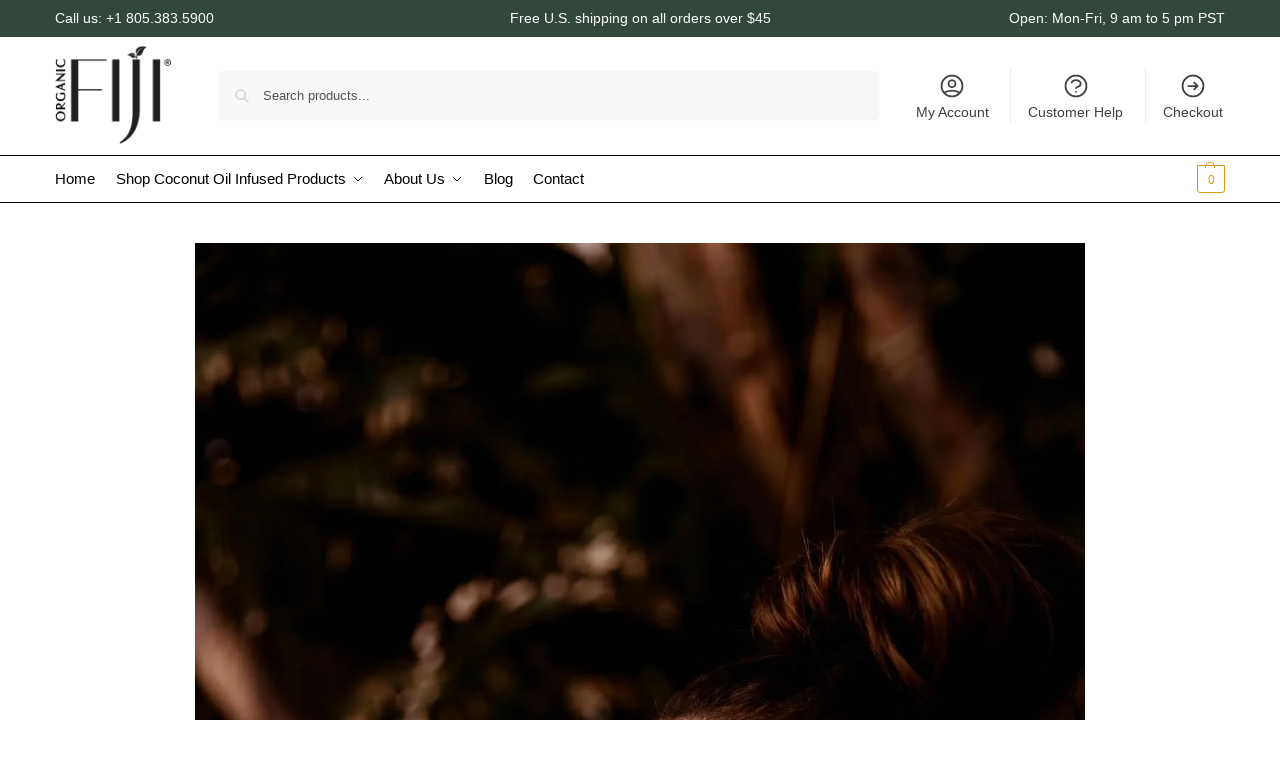

--- FILE ---
content_type: text/html; charset=UTF-8
request_url: https://organicfiji.com/coconut-oil-soap-benefits/
body_size: 52162
content:
<!doctype html>
<html lang="en-US" prefix="og: https://ogp.me/ns#">
<head>
<meta charset="UTF-8">
<meta name="viewport" content="height=device-height, width=device-width, initial-scale=1">
<link rel="profile" href="https://gmpg.org/xfn/11">
<link rel="pingback" href="https://organicfiji.com/xmlrpc.php">


<!-- Google Tag Manager for WordPress by gtm4wp.com -->
<script data-cfasync="false" data-pagespeed-no-defer>
	var gtm4wp_datalayer_name = "dataLayer";
	var dataLayer = dataLayer || [];
	const gtm4wp_use_sku_instead = 0;
	const gtm4wp_currency = 'USD';
	const gtm4wp_product_per_impression = 0;
	const gtm4wp_clear_ecommerce = false;
	const gtm4wp_datalayer_max_timeout = 2000;
</script>
<!-- End Google Tag Manager for WordPress by gtm4wp.com -->
<!-- Search Engine Optimization by Rank Math - https://rankmath.com/ -->
<title>Coconut Oil Soap Benefits - Organic Fiji</title>
<meta name="description" content="The list of coconut oil soap benefits is so extensive due to its active ingredient – raw, organic, cold-pressed coconut oil. A real gift from mother nature."/>
<meta name="robots" content="follow, index, max-snippet:-1, max-video-preview:-1, max-image-preview:large"/>
<link rel="canonical" href="https://organicfiji.com/coconut-oil-soap-benefits/" />
<meta property="og:locale" content="en_US" />
<meta property="og:type" content="article" />
<meta property="og:title" content="Coconut Oil Soap Benefits - Organic Fiji" />
<meta property="og:description" content="The list of coconut oil soap benefits is so extensive due to its active ingredient – raw, organic, cold-pressed coconut oil. A real gift from mother nature." />
<meta property="og:url" content="https://organicfiji.com/coconut-oil-soap-benefits/" />
<meta property="og:site_name" content="Organic fiji" />
<meta property="article:publisher" content="https://www.facebook.com/OrganicFiji" />
<meta property="article:section" content="Blog" />
<meta property="og:updated_time" content="2021-11-19T09:44:57-08:00" />
<meta property="og:image" content="https://organicfiji.com/wp-content/uploads/2013/08/coconut-oil-soap-benefits-Feature.jpg" />
<meta property="og:image:secure_url" content="https://organicfiji.com/wp-content/uploads/2013/08/coconut-oil-soap-benefits-Feature.jpg" />
<meta property="og:image:width" content="1208" />
<meta property="og:image:height" content="1614" />
<meta property="og:image:alt" content="Coconut Oil Soap Benefits" />
<meta property="og:image:type" content="image/jpeg" />
<meta property="article:published_time" content="2021-06-27T14:04:18-07:00" />
<meta property="article:modified_time" content="2021-11-19T09:44:57-08:00" />
<meta property="og:video" content="https://www.youtube.com/embed/KM5UivcWvTw" />
<meta property="video:duration" content="48" />
<meta name="twitter:card" content="summary_large_image" />
<meta name="twitter:title" content="Coconut Oil Soap Benefits - Organic Fiji" />
<meta name="twitter:description" content="The list of coconut oil soap benefits is so extensive due to its active ingredient – raw, organic, cold-pressed coconut oil. A real gift from mother nature." />
<meta name="twitter:site" content="@OrganicFiji" />
<meta name="twitter:creator" content="@OrganicFiji" />
<meta name="twitter:image" content="https://organicfiji.com/wp-content/uploads/2013/08/coconut-oil-soap-benefits-Feature.jpg" />
<meta name="twitter:label1" content="Written by" />
<meta name="twitter:data1" content="Dave" />
<meta name="twitter:label2" content="Time to read" />
<meta name="twitter:data2" content="6 minutes" />
<script type="application/ld+json" class="rank-math-schema">{"@context":"https://schema.org","@graph":[{"@type":"Organization","@id":"https://organicfiji.com/#organization","name":"Organic Fiji","url":"https://organicfiji.com","sameAs":["https://www.facebook.com/OrganicFiji","https://twitter.com/OrganicFiji"],"logo":{"@type":"ImageObject","@id":"https://organicfiji.com/#logo","url":"https://organicfiji.com/wp-content/uploads/2021/01/organicfiji-sq.png","contentUrl":"https://organicfiji.com/wp-content/uploads/2021/01/organicfiji-sq.png","caption":"Organic Fiji","inLanguage":"en-US","width":"1000","height":"1000"}},{"@type":"WebSite","@id":"https://organicfiji.com/#website","url":"https://organicfiji.com","name":"Organic Fiji","publisher":{"@id":"https://organicfiji.com/#organization"},"inLanguage":"en-US"},{"@type":"ImageObject","@id":"https://organicfiji.com/wp-content/uploads/2013/08/coconut-oil-soap-benefits-Feature.jpg","url":"https://organicfiji.com/wp-content/uploads/2013/08/coconut-oil-soap-benefits-Feature.jpg","width":"1208","height":"1614","caption":"Coconut Oil Soap Benefits","inLanguage":"en-US"},{"@type":"BreadcrumbList","@id":"https://organicfiji.com/coconut-oil-soap-benefits/#breadcrumb","itemListElement":[{"@type":"ListItem","position":"1","item":{"@id":"https://organicfiji.com","name":"Home"}},{"@type":"ListItem","position":"2","item":{"@id":"https://organicfiji.com/coconut-oil-soap-benefits/","name":"Coconut Oil Soap Benefits"}}]},{"@type":"WebPage","@id":"https://organicfiji.com/coconut-oil-soap-benefits/#webpage","url":"https://organicfiji.com/coconut-oil-soap-benefits/","name":"Coconut Oil Soap Benefits - Organic Fiji","datePublished":"2021-06-27T14:04:18-07:00","dateModified":"2021-11-19T09:44:57-08:00","isPartOf":{"@id":"https://organicfiji.com/#website"},"primaryImageOfPage":{"@id":"https://organicfiji.com/wp-content/uploads/2013/08/coconut-oil-soap-benefits-Feature.jpg"},"inLanguage":"en-US","breadcrumb":{"@id":"https://organicfiji.com/coconut-oil-soap-benefits/#breadcrumb"}},{"@type":"Person","@id":"https://organicfiji.com/author/dave/","name":"Dave","url":"https://organicfiji.com/author/dave/","image":{"@type":"ImageObject","@id":"https://secure.gravatar.com/avatar/741662e32ba7fbe910f7a0b472a0ca3545b0d5b9f743d9f5a2760f12e6b04e24?s=96&amp;d=mm&amp;r=g","url":"https://secure.gravatar.com/avatar/741662e32ba7fbe910f7a0b472a0ca3545b0d5b9f743d9f5a2760f12e6b04e24?s=96&amp;d=mm&amp;r=g","caption":"Dave","inLanguage":"en-US"},"sameAs":["https://amwebstrategies.com/"],"worksFor":{"@id":"https://organicfiji.com/#organization"}},{"headline":"Coconut Oil Soap Benefits - Organic Fiji","description":"The list of coconut oil soap benefits is so extensive due to its active ingredient \u2013 raw, organic, cold-pressed coconut oil. A real gift from mother nature.","datePublished":"2021-06-27T14:04:18-07:00","dateModified":"2021-11-19T09:44:57-08:00","image":{"@id":"https://organicfiji.com/wp-content/uploads/2013/08/coconut-oil-soap-benefits-Feature.jpg"},"author":{"@id":"https://organicfiji.com/author/dave/","name":"Dave"},"@type":"BlogPosting","name":"Coconut Oil Soap Benefits - Organic Fiji","@id":"https://organicfiji.com/coconut-oil-soap-benefits/#schema-878215","isPartOf":{"@id":"https://organicfiji.com/coconut-oil-soap-benefits/#webpage"},"publisher":{"@id":"https://organicfiji.com/#organization"},"inLanguage":"en-US","mainEntityOfPage":{"@id":"https://organicfiji.com/coconut-oil-soap-benefits/#webpage"}},{"@type":"VideoObject","name":"Organic Fiji Coconut Oil Infused Soap","description":"https://organicfiji.com/product/face-body-soap-raw-coconut-oil/Organic Fiji\u2019s Coconut Oil Infused Soaps are crafted with your choice of pure essential oils a...","uploadDate":"2021-03-29","thumbnailUrl":"https://organicfiji.com/wp-content/uploads/2013/08/coconut-oil-soap-benefits-Feature.jpg","embedUrl":"https://www.youtube.com/embed/KM5UivcWvTw","duration":"PT0M48S","width":"1280","height":"720","isFamilyFriendly":"1","@id":"https://organicfiji.com/coconut-oil-soap-benefits/#schema-878216","isPartOf":{"@id":"https://organicfiji.com/coconut-oil-soap-benefits/#webpage"},"publisher":{"@id":"https://organicfiji.com/#organization"},"inLanguage":"en-US"}]}</script>
<!-- /Rank Math WordPress SEO plugin -->

<link rel='dns-prefetch' href='//static.klaviyo.com' />
<link rel='dns-prefetch' href='//production-yuko.s3.us-east-2.amazonaws.com' />
<link rel="alternate" type="application/rss+xml" title="Organic fiji &raquo; Feed" href="https://organicfiji.com/feed/" />
<link rel="alternate" type="application/rss+xml" title="Organic fiji &raquo; Comments Feed" href="https://organicfiji.com/comments/feed/" />
<link rel="alternate" type="application/rss+xml" title="Organic fiji &raquo; Coconut Oil Soap Benefits Comments Feed" href="https://organicfiji.com/coconut-oil-soap-benefits/feed/" />
<link rel="alternate" title="oEmbed (JSON)" type="application/json+oembed" href="https://organicfiji.com/wp-json/oembed/1.0/embed?url=https%3A%2F%2Forganicfiji.com%2Fcoconut-oil-soap-benefits%2F" />
<link rel="alternate" title="oEmbed (XML)" type="text/xml+oembed" href="https://organicfiji.com/wp-json/oembed/1.0/embed?url=https%3A%2F%2Forganicfiji.com%2Fcoconut-oil-soap-benefits%2F&#038;format=xml" />
<style id='wp-img-auto-sizes-contain-inline-css' type='text/css'>
img:is([sizes=auto i],[sizes^="auto," i]){contain-intrinsic-size:3000px 1500px}
/*# sourceURL=wp-img-auto-sizes-contain-inline-css */
</style>
<link rel='stylesheet' id='wc-points-and-rewards-blocks-integration-css' href='https://organicfiji.com/wp-content/plugins/woocommerce-points-and-rewards/build/style-index.css?ver=1.18.19' type='text/css' media='all' />
<style id='wp-emoji-styles-inline-css' type='text/css'>

	img.wp-smiley, img.emoji {
		display: inline !important;
		border: none !important;
		box-shadow: none !important;
		height: 1em !important;
		width: 1em !important;
		margin: 0 0.07em !important;
		vertical-align: -0.1em !important;
		background: none !important;
		padding: 0 !important;
	}
/*# sourceURL=wp-emoji-styles-inline-css */
</style>
<link rel='stylesheet' id='wp-block-library-css' href='https://organicfiji.com/wp-includes/css/dist/block-library/style.min.css?ver=3498b3cc4d4dedf89a932807f2f08e33' type='text/css' media='all' />
<style id='getwooplugins-attribute-filter-style-inline-css' type='text/css'>
/*!
 * Variation Swatches for WooCommerce - PRO
 *
 * Author: Emran Ahmed ( emran.bd.08@gmail.com )
 * Date: 11/11/2025, 05:36:05 pm
 * Released under the GPLv3 license.
 */
.storepress-search-list-wrapper{display:flex;flex-direction:column;gap:1px}.storepress-components-search-control{margin-bottom:0!important;position:relative}.storepress-components-search-control input[type=search].storepress-components-search-control__input{border:1px solid #949494;border-radius:2px;box-shadow:0 0 0 transparent;font-family:-apple-system,BlinkMacSystemFont,Segoe UI,Roboto,Oxygen-Sans,Ubuntu,Cantarell,Helvetica Neue,sans-serif;padding:6px 8px;transition:box-shadow .1s linear}@media(prefers-reduced-motion:reduce){.storepress-components-search-control input[type=search].storepress-components-search-control__input{transition-delay:0s;transition-duration:0s}}.storepress-components-search-control input[type=search].storepress-components-search-control__input{line-height:normal}@media(min-width:600px){.storepress-components-search-control input[type=search].storepress-components-search-control__input{font-size:13px;line-height:normal}}.storepress-components-search-control input[type=search].storepress-components-search-control__input:focus{border-color:var(--wp-admin-theme-color);box-shadow:0 0 0 .5px var(--wp-admin-theme-color);outline:2px solid transparent}.storepress-components-search-control input[type=search].storepress-components-search-control__input::-webkit-input-placeholder{color:rgba(30,30,30,.62)}.storepress-components-search-control input[type=search].storepress-components-search-control__input::-moz-placeholder{color:rgba(30,30,30,.62);opacity:1}.storepress-components-search-control input[type=search].storepress-components-search-control__input:-ms-input-placeholder{color:rgba(30,30,30,.62)}.storepress-components-search-control input[type=search].storepress-components-search-control__input{background:#f0f0f0;border:none;display:block;font-size:16px;height:48px;margin-left:0;margin-right:0;padding:16px 48px 16px 16px;width:100%}@media(min-width:600px){.storepress-components-search-control input[type=search].storepress-components-search-control__input{font-size:13px}}.storepress-components-search-control input[type=search].storepress-components-search-control__input:focus{background:#fff;box-shadow:inset 0 0 0 var(--wp-admin-border-width-focus) var(--wp-components-color-accent,var(--wp-admin-theme-color,#3858e9))}.storepress-components-search-control input[type=search].storepress-components-search-control__input::-moz-placeholder{color:#757575}.storepress-components-search-control input[type=search].storepress-components-search-control__input::placeholder{color:#757575}.storepress-components-search-control input[type=search].storepress-components-search-control__input::-webkit-search-cancel-button,.storepress-components-search-control input[type=search].storepress-components-search-control__input::-webkit-search-decoration,.storepress-components-search-control input[type=search].storepress-components-search-control__input::-webkit-search-results-button,.storepress-components-search-control input[type=search].storepress-components-search-control__input::-webkit-search-results-decoration{-webkit-appearance:none}.storepress-components-search-control__icon{align-items:center;bottom:0;display:flex;justify-content:center;position:absolute;right:12px;top:0;width:24px}.storepress-components-search-control__icon>svg{margin:8px 0}.storepress-components-search-control__input-wrapper{position:relative}.storepress-search-list-search-result-wrapper{border:1px solid #f0f0f0}.storepress-search-list-search-result-wrapper li,.storepress-search-list-search-result-wrapper ul{list-style:none;margin:0;padding:0}.storepress-search-list-search-result-wrapper ul{border:1px solid #f0f0f0;max-height:40vh;overflow:auto}.storepress-search-list-search-result-wrapper li{align-items:center;border-bottom:1px solid #f0f0f0;color:#2f2f2f;display:flex;font-family:-apple-system,BlinkMacSystemFont,Segoe UI,Roboto,Oxygen-Sans,Ubuntu,Cantarell,Helvetica Neue,sans-serif;font-size:13px;gap:5px;padding:8px}.storepress-search-list-search-result-wrapper li.selected,.storepress-search-list-search-result-wrapper li:hover{background-color:#f0f0f0}.storepress-search-list-search-result-wrapper li:last-child{border-bottom:none}.storepress-search-list-search-result-wrapper li input{height:20px;margin:0;padding:0;width:20px}.storepress-search-list-search-result-wrapper li input[type=radio]{-webkit-appearance:auto;box-shadow:none}.storepress-search-list-search-result-wrapper li input[type=radio]:before{display:none}.storepress-search-list-search-result-wrapper li .storepress-search-list-search-result-item{background-color:#fff}.storepress-search-list-search-result-wrapper li .storepress-search-list-search-result-item__label{cursor:pointer}.storepress-search-list-search-result-wrapper li .storepress-search-list-search-result-item__title{box-sizing:content-box;height:20px;padding:4px}.storepress-search-list-search-result-wrapper li .storepress-search-list-search-result-item__meta{background-color:#ddd;border-radius:5px;padding:4px}
.wp-block-getwooplugins-attribute-filter .filter-items{display:flex;flex-direction:column;float:none!important;gap:10px;margin:0;padding:0}.wp-block-getwooplugins-attribute-filter .filter-items li{list-style:none}.wp-block-getwooplugins-attribute-filter .filter-items.enabled-filter-display-limit-mode .filter-item:not(.selected):nth-child(n+10){display:none!important}.wp-block-getwooplugins-attribute-filter .filter-items.enabled-filter-display-limit-mode .filter-item-more{align-self:flex-end;display:flex}.wp-block-getwooplugins-attribute-filter.is-style-button .filter-items.enabled-filter-display-limit-mode .filter-item-more{align-items:center;align-self:auto}.wp-block-getwooplugins-attribute-filter .filter-item-more{display:none}.wp-block-getwooplugins-attribute-filter .filter-item{align-items:center;display:flex;flex-direction:row;gap:10px;justify-content:space-between}.wp-block-getwooplugins-attribute-filter .filter-item .item{border:2px solid #fff;box-shadow:var(--wvs-item-box-shadow,0 0 0 1px #a8a8a8);box-sizing:border-box;display:block;height:100%;transition:box-shadow .2s ease;width:100%}.wp-block-getwooplugins-attribute-filter .filter-item .item:hover{box-shadow:var(--wvs-hover-item-box-shadow,0 0 0 3px #ddd)}.wp-block-getwooplugins-attribute-filter .filter-item .text{display:inline-block;font-size:.875em}.wp-block-getwooplugins-attribute-filter .filter-item.style-squared .count,.wp-block-getwooplugins-attribute-filter .filter-item.style-squared .item{border-radius:3px}.wp-block-getwooplugins-attribute-filter .filter-item.style-rounded .item{border-radius:100%}.wp-block-getwooplugins-attribute-filter .filter-item.style-rounded .count{border-radius:12px}.wp-block-getwooplugins-attribute-filter .filter-item-wrapper{align-items:center;display:flex;gap:10px}.wp-block-getwooplugins-attribute-filter .filter-item-contents{display:flex;height:var(--wvs-archive-product-item-height,30px);justify-content:center;position:relative;width:var(--wvs-archive-product-item-width,30px)}.wp-block-getwooplugins-attribute-filter .filter-item .count{border:1px solid rgba(0,0,0,.102);color:#000;font-size:12px;line-height:10px;min-width:10px;padding:5px;text-align:center}.wp-block-getwooplugins-attribute-filter .filter-item-inner{width:100%}.wp-block-getwooplugins-attribute-filter .filter-item.selected{order:-1}.wp-block-getwooplugins-attribute-filter .filter-item.selected .item{box-shadow:var(--wvs-selected-item-box-shadow,0 0 0 2px #000)}.wp-block-getwooplugins-attribute-filter .filter-item.selected .filter-item-inner:before{background-image:var(--wvs-tick);background-position:50%;background-repeat:no-repeat;background-size:60%;content:" ";display:block;height:100%;position:absolute;width:100%}.wp-block-getwooplugins-attribute-filter .filter-item.selected .count{background:#000;border:1px solid #000;color:#fff}.wp-block-getwooplugins-attribute-filter.is-style-button .filter-items{flex-direction:row;flex-wrap:wrap}.wp-block-getwooplugins-attribute-filter.is-style-button .filter-item{border:1px solid rgba(0,0,0,.102);border-radius:3px;margin:0;padding:5px 8px 5px 5px}.wp-block-getwooplugins-attribute-filter.is-style-button .filter-item.style-rounded{border-radius:40px}.wp-block-getwooplugins-attribute-filter.is-style-button .filter-item.selected{border:1px solid #000}

/*# sourceURL=https://organicfiji.com/wp-content/plugins/woo-variation-swatches-pro/build/attribute-filter/style-index.css */
</style>
<link rel='stylesheet' id='gtw-wc-blocks-css' href='https://organicfiji.com/wp-content/plugins/gift-wrapper-for-woocommerce/assets/blocks/frontend/index.css?ver=6.4.0' type='text/css' media='all' />
<style id='global-styles-inline-css' type='text/css'>
:root{--wp--preset--aspect-ratio--square: 1;--wp--preset--aspect-ratio--4-3: 4/3;--wp--preset--aspect-ratio--3-4: 3/4;--wp--preset--aspect-ratio--3-2: 3/2;--wp--preset--aspect-ratio--2-3: 2/3;--wp--preset--aspect-ratio--16-9: 16/9;--wp--preset--aspect-ratio--9-16: 9/16;--wp--preset--color--black: #000000;--wp--preset--color--cyan-bluish-gray: #abb8c3;--wp--preset--color--white: #ffffff;--wp--preset--color--pale-pink: #f78da7;--wp--preset--color--vivid-red: #cf2e2e;--wp--preset--color--luminous-vivid-orange: #ff6900;--wp--preset--color--luminous-vivid-amber: #fcb900;--wp--preset--color--light-green-cyan: #7bdcb5;--wp--preset--color--vivid-green-cyan: #00d084;--wp--preset--color--pale-cyan-blue: #8ed1fc;--wp--preset--color--vivid-cyan-blue: #0693e3;--wp--preset--color--vivid-purple: #9b51e0;--wp--preset--gradient--vivid-cyan-blue-to-vivid-purple: linear-gradient(135deg,rgb(6,147,227) 0%,rgb(155,81,224) 100%);--wp--preset--gradient--light-green-cyan-to-vivid-green-cyan: linear-gradient(135deg,rgb(122,220,180) 0%,rgb(0,208,130) 100%);--wp--preset--gradient--luminous-vivid-amber-to-luminous-vivid-orange: linear-gradient(135deg,rgb(252,185,0) 0%,rgb(255,105,0) 100%);--wp--preset--gradient--luminous-vivid-orange-to-vivid-red: linear-gradient(135deg,rgb(255,105,0) 0%,rgb(207,46,46) 100%);--wp--preset--gradient--very-light-gray-to-cyan-bluish-gray: linear-gradient(135deg,rgb(238,238,238) 0%,rgb(169,184,195) 100%);--wp--preset--gradient--cool-to-warm-spectrum: linear-gradient(135deg,rgb(74,234,220) 0%,rgb(151,120,209) 20%,rgb(207,42,186) 40%,rgb(238,44,130) 60%,rgb(251,105,98) 80%,rgb(254,248,76) 100%);--wp--preset--gradient--blush-light-purple: linear-gradient(135deg,rgb(255,206,236) 0%,rgb(152,150,240) 100%);--wp--preset--gradient--blush-bordeaux: linear-gradient(135deg,rgb(254,205,165) 0%,rgb(254,45,45) 50%,rgb(107,0,62) 100%);--wp--preset--gradient--luminous-dusk: linear-gradient(135deg,rgb(255,203,112) 0%,rgb(199,81,192) 50%,rgb(65,88,208) 100%);--wp--preset--gradient--pale-ocean: linear-gradient(135deg,rgb(255,245,203) 0%,rgb(182,227,212) 50%,rgb(51,167,181) 100%);--wp--preset--gradient--electric-grass: linear-gradient(135deg,rgb(202,248,128) 0%,rgb(113,206,126) 100%);--wp--preset--gradient--midnight: linear-gradient(135deg,rgb(2,3,129) 0%,rgb(40,116,252) 100%);--wp--preset--font-size--small: clamp(1rem, 1rem + ((1vw - 0.2rem) * 0.368), 1.2rem);--wp--preset--font-size--medium: clamp(1rem, 1rem + ((1vw - 0.2rem) * 0.92), 1.5rem);--wp--preset--font-size--large: clamp(1.5rem, 1.5rem + ((1vw - 0.2rem) * 0.92), 2rem);--wp--preset--font-size--x-large: clamp(1.5rem, 1.5rem + ((1vw - 0.2rem) * 1.379), 2.25rem);--wp--preset--font-size--x-small: 0.85rem;--wp--preset--font-size--base: clamp(1rem, 1rem + ((1vw - 0.2rem) * 0.46), 1.25rem);--wp--preset--font-size--xx-large: clamp(2rem, 2rem + ((1vw - 0.2rem) * 1.839), 3rem);--wp--preset--font-size--xxx-large: clamp(2.25rem, 2.25rem + ((1vw - 0.2rem) * 3.218), 4rem);--wp--preset--spacing--20: 0.44rem;--wp--preset--spacing--30: 0.67rem;--wp--preset--spacing--40: 1rem;--wp--preset--spacing--50: 1.5rem;--wp--preset--spacing--60: 2.25rem;--wp--preset--spacing--70: 3.38rem;--wp--preset--spacing--80: 5.06rem;--wp--preset--spacing--small: clamp(.25rem, 2.5vw, 0.75rem);--wp--preset--spacing--medium: clamp(1rem, 4vw, 2rem);--wp--preset--spacing--large: clamp(1.25rem, 6vw, 3rem);--wp--preset--spacing--x-large: clamp(3rem, 7vw, 5rem);--wp--preset--spacing--xx-large: clamp(4rem, 9vw, 7rem);--wp--preset--spacing--xxx-large: clamp(5rem, 12vw, 9rem);--wp--preset--spacing--xxxx-large: clamp(6rem, 14vw, 13rem);--wp--preset--shadow--natural: 6px 6px 9px rgba(0, 0, 0, 0.2);--wp--preset--shadow--deep: 12px 12px 50px rgba(0, 0, 0, 0.4);--wp--preset--shadow--sharp: 6px 6px 0px rgba(0, 0, 0, 0.2);--wp--preset--shadow--outlined: 6px 6px 0px -3px rgb(255, 255, 255), 6px 6px rgb(0, 0, 0);--wp--preset--shadow--crisp: 6px 6px 0px rgb(0, 0, 0);--wp--custom--line-height--none: 1;--wp--custom--line-height--tight: 1.1;--wp--custom--line-height--snug: 1.2;--wp--custom--line-height--normal: 1.5;--wp--custom--line-height--relaxed: 1.625;--wp--custom--line-height--loose: 2;--wp--custom--line-height--body: 1.618;}:root { --wp--style--global--content-size: 900px;--wp--style--global--wide-size: 1190px; }:where(body) { margin: 0; }.wp-site-blocks { padding-top: var(--wp--style--root--padding-top); padding-bottom: var(--wp--style--root--padding-bottom); }.has-global-padding { padding-right: var(--wp--style--root--padding-right); padding-left: var(--wp--style--root--padding-left); }.has-global-padding > .alignfull { margin-right: calc(var(--wp--style--root--padding-right) * -1); margin-left: calc(var(--wp--style--root--padding-left) * -1); }.has-global-padding :where(:not(.alignfull.is-layout-flow) > .has-global-padding:not(.wp-block-block, .alignfull)) { padding-right: 0; padding-left: 0; }.has-global-padding :where(:not(.alignfull.is-layout-flow) > .has-global-padding:not(.wp-block-block, .alignfull)) > .alignfull { margin-left: 0; margin-right: 0; }.wp-site-blocks > .alignleft { float: left; margin-right: 2em; }.wp-site-blocks > .alignright { float: right; margin-left: 2em; }.wp-site-blocks > .aligncenter { justify-content: center; margin-left: auto; margin-right: auto; }:where(.wp-site-blocks) > * { margin-block-start: var(--wp--preset--spacing--medium); margin-block-end: 0; }:where(.wp-site-blocks) > :first-child { margin-block-start: 0; }:where(.wp-site-blocks) > :last-child { margin-block-end: 0; }:root { --wp--style--block-gap: var(--wp--preset--spacing--medium); }:root :where(.is-layout-flow) > :first-child{margin-block-start: 0;}:root :where(.is-layout-flow) > :last-child{margin-block-end: 0;}:root :where(.is-layout-flow) > *{margin-block-start: var(--wp--preset--spacing--medium);margin-block-end: 0;}:root :where(.is-layout-constrained) > :first-child{margin-block-start: 0;}:root :where(.is-layout-constrained) > :last-child{margin-block-end: 0;}:root :where(.is-layout-constrained) > *{margin-block-start: var(--wp--preset--spacing--medium);margin-block-end: 0;}:root :where(.is-layout-flex){gap: var(--wp--preset--spacing--medium);}:root :where(.is-layout-grid){gap: var(--wp--preset--spacing--medium);}.is-layout-flow > .alignleft{float: left;margin-inline-start: 0;margin-inline-end: 2em;}.is-layout-flow > .alignright{float: right;margin-inline-start: 2em;margin-inline-end: 0;}.is-layout-flow > .aligncenter{margin-left: auto !important;margin-right: auto !important;}.is-layout-constrained > .alignleft{float: left;margin-inline-start: 0;margin-inline-end: 2em;}.is-layout-constrained > .alignright{float: right;margin-inline-start: 2em;margin-inline-end: 0;}.is-layout-constrained > .aligncenter{margin-left: auto !important;margin-right: auto !important;}.is-layout-constrained > :where(:not(.alignleft):not(.alignright):not(.alignfull)){max-width: var(--wp--style--global--content-size);margin-left: auto !important;margin-right: auto !important;}.is-layout-constrained > .alignwide{max-width: var(--wp--style--global--wide-size);}body .is-layout-flex{display: flex;}.is-layout-flex{flex-wrap: wrap;align-items: center;}.is-layout-flex > :is(*, div){margin: 0;}body .is-layout-grid{display: grid;}.is-layout-grid > :is(*, div){margin: 0;}body{font-family: var(--wp--preset--font-family--primary);--wp--style--root--padding-top: 0;--wp--style--root--padding-right: var(--wp--preset--spacing--medium);--wp--style--root--padding-bottom: 0;--wp--style--root--padding-left: var(--wp--preset--spacing--medium);}a:where(:not(.wp-element-button)){text-decoration: false;}:root :where(.wp-element-button, .wp-block-button__link){background-color: #32373c;border-width: 0;color: #fff;font-family: inherit;font-size: inherit;font-style: inherit;font-weight: inherit;letter-spacing: inherit;line-height: inherit;padding-top: calc(0.667em + 2px);padding-right: calc(1.333em + 2px);padding-bottom: calc(0.667em + 2px);padding-left: calc(1.333em + 2px);text-decoration: none;text-transform: inherit;}.has-black-color{color: var(--wp--preset--color--black) !important;}.has-cyan-bluish-gray-color{color: var(--wp--preset--color--cyan-bluish-gray) !important;}.has-white-color{color: var(--wp--preset--color--white) !important;}.has-pale-pink-color{color: var(--wp--preset--color--pale-pink) !important;}.has-vivid-red-color{color: var(--wp--preset--color--vivid-red) !important;}.has-luminous-vivid-orange-color{color: var(--wp--preset--color--luminous-vivid-orange) !important;}.has-luminous-vivid-amber-color{color: var(--wp--preset--color--luminous-vivid-amber) !important;}.has-light-green-cyan-color{color: var(--wp--preset--color--light-green-cyan) !important;}.has-vivid-green-cyan-color{color: var(--wp--preset--color--vivid-green-cyan) !important;}.has-pale-cyan-blue-color{color: var(--wp--preset--color--pale-cyan-blue) !important;}.has-vivid-cyan-blue-color{color: var(--wp--preset--color--vivid-cyan-blue) !important;}.has-vivid-purple-color{color: var(--wp--preset--color--vivid-purple) !important;}.has-black-background-color{background-color: var(--wp--preset--color--black) !important;}.has-cyan-bluish-gray-background-color{background-color: var(--wp--preset--color--cyan-bluish-gray) !important;}.has-white-background-color{background-color: var(--wp--preset--color--white) !important;}.has-pale-pink-background-color{background-color: var(--wp--preset--color--pale-pink) !important;}.has-vivid-red-background-color{background-color: var(--wp--preset--color--vivid-red) !important;}.has-luminous-vivid-orange-background-color{background-color: var(--wp--preset--color--luminous-vivid-orange) !important;}.has-luminous-vivid-amber-background-color{background-color: var(--wp--preset--color--luminous-vivid-amber) !important;}.has-light-green-cyan-background-color{background-color: var(--wp--preset--color--light-green-cyan) !important;}.has-vivid-green-cyan-background-color{background-color: var(--wp--preset--color--vivid-green-cyan) !important;}.has-pale-cyan-blue-background-color{background-color: var(--wp--preset--color--pale-cyan-blue) !important;}.has-vivid-cyan-blue-background-color{background-color: var(--wp--preset--color--vivid-cyan-blue) !important;}.has-vivid-purple-background-color{background-color: var(--wp--preset--color--vivid-purple) !important;}.has-black-border-color{border-color: var(--wp--preset--color--black) !important;}.has-cyan-bluish-gray-border-color{border-color: var(--wp--preset--color--cyan-bluish-gray) !important;}.has-white-border-color{border-color: var(--wp--preset--color--white) !important;}.has-pale-pink-border-color{border-color: var(--wp--preset--color--pale-pink) !important;}.has-vivid-red-border-color{border-color: var(--wp--preset--color--vivid-red) !important;}.has-luminous-vivid-orange-border-color{border-color: var(--wp--preset--color--luminous-vivid-orange) !important;}.has-luminous-vivid-amber-border-color{border-color: var(--wp--preset--color--luminous-vivid-amber) !important;}.has-light-green-cyan-border-color{border-color: var(--wp--preset--color--light-green-cyan) !important;}.has-vivid-green-cyan-border-color{border-color: var(--wp--preset--color--vivid-green-cyan) !important;}.has-pale-cyan-blue-border-color{border-color: var(--wp--preset--color--pale-cyan-blue) !important;}.has-vivid-cyan-blue-border-color{border-color: var(--wp--preset--color--vivid-cyan-blue) !important;}.has-vivid-purple-border-color{border-color: var(--wp--preset--color--vivid-purple) !important;}.has-vivid-cyan-blue-to-vivid-purple-gradient-background{background: var(--wp--preset--gradient--vivid-cyan-blue-to-vivid-purple) !important;}.has-light-green-cyan-to-vivid-green-cyan-gradient-background{background: var(--wp--preset--gradient--light-green-cyan-to-vivid-green-cyan) !important;}.has-luminous-vivid-amber-to-luminous-vivid-orange-gradient-background{background: var(--wp--preset--gradient--luminous-vivid-amber-to-luminous-vivid-orange) !important;}.has-luminous-vivid-orange-to-vivid-red-gradient-background{background: var(--wp--preset--gradient--luminous-vivid-orange-to-vivid-red) !important;}.has-very-light-gray-to-cyan-bluish-gray-gradient-background{background: var(--wp--preset--gradient--very-light-gray-to-cyan-bluish-gray) !important;}.has-cool-to-warm-spectrum-gradient-background{background: var(--wp--preset--gradient--cool-to-warm-spectrum) !important;}.has-blush-light-purple-gradient-background{background: var(--wp--preset--gradient--blush-light-purple) !important;}.has-blush-bordeaux-gradient-background{background: var(--wp--preset--gradient--blush-bordeaux) !important;}.has-luminous-dusk-gradient-background{background: var(--wp--preset--gradient--luminous-dusk) !important;}.has-pale-ocean-gradient-background{background: var(--wp--preset--gradient--pale-ocean) !important;}.has-electric-grass-gradient-background{background: var(--wp--preset--gradient--electric-grass) !important;}.has-midnight-gradient-background{background: var(--wp--preset--gradient--midnight) !important;}.has-small-font-size{font-size: var(--wp--preset--font-size--small) !important;}.has-medium-font-size{font-size: var(--wp--preset--font-size--medium) !important;}.has-large-font-size{font-size: var(--wp--preset--font-size--large) !important;}.has-x-large-font-size{font-size: var(--wp--preset--font-size--x-large) !important;}.has-x-small-font-size{font-size: var(--wp--preset--font-size--x-small) !important;}.has-base-font-size{font-size: var(--wp--preset--font-size--base) !important;}.has-xx-large-font-size{font-size: var(--wp--preset--font-size--xx-large) !important;}.has-xxx-large-font-size{font-size: var(--wp--preset--font-size--xxx-large) !important;}
:root :where(.wp-block-columns){margin-bottom: 0px;}
:root :where(.wp-block-pullquote){font-size: clamp(0.984em, 0.984rem + ((1vw - 0.2em) * 0.949), 1.5em);line-height: 1.6;}
:root :where(.wp-block-spacer){margin-top: 0 !important;}
/*# sourceURL=global-styles-inline-css */
</style>
<link rel='stylesheet' id='commercekit-wishlist-css-css' href='https://organicfiji.com/wp-content/plugins/commercegurus-commercekit/assets/css/wishlist.css?ver=2.3.9' type='text/css' media='all' />
<link rel='stylesheet' id='commercekit-ajax-search-css-css' href='https://organicfiji.com/wp-content/plugins/commercegurus-commercekit/assets/css/ajax-search.css?ver=2.3.9' type='text/css' media='all' />
<style id='woocommerce-inline-inline-css' type='text/css'>
.woocommerce form .form-row .required { visibility: visible; }
/*# sourceURL=woocommerce-inline-inline-css */
</style>
<link rel='stylesheet' id='wp-loyalty-rules-alertify-front-css' href='https://organicfiji.com/wp-content/plugins/wp-loyalty-rules/Assets/Admin/Css/alertify.min.css?ver=1.4.1' type='text/css' media='all' />
<link rel='stylesheet' id='wp-loyalty-rules-main-front-css' href='https://organicfiji.com/wp-content/plugins/wp-loyalty-rules/Assets/Site/Css/wlr-main.min.css?ver=1.4.1' type='text/css' media='all' />
<link rel='stylesheet' id='wp-loyalty-rules-wlr-font-css' href='https://organicfiji.com/wp-content/plugins/wp-loyalty-rules/Assets/Site/Css/wlr-fonts.min.css?ver=1.4.1' type='text/css' media='all' />
<link rel='stylesheet' id='woo-variation-gallery-slider-css' href='https://organicfiji.com/wp-content/plugins/woo-variation-gallery/assets/css/slick.min.css?ver=1.8.1' type='text/css' media='all' />
<link rel='stylesheet' id='dashicons-css' href='https://organicfiji.com/wp-includes/css/dashicons.min.css?ver=3498b3cc4d4dedf89a932807f2f08e33' type='text/css' media='all' />
<link rel='stylesheet' id='woo-variation-gallery-css' href='https://organicfiji.com/wp-content/plugins/woo-variation-gallery/assets/css/frontend.min.css?ver=1741206733' type='text/css' media='all' />
<style id='woo-variation-gallery-inline-css' type='text/css'>
:root {--wvg-thumbnail-item: 4;--wvg-thumbnail-item-gap: 12px;--wvg-single-image-size: 700px;--wvg-gallery-width: 48%;--wvg-gallery-margin: 30px;}/* Default Width */.woo-variation-product-gallery {max-width: 48% !important;width: 100%;}/* Medium Devices, Desktops *//* Small Devices, Tablets */@media only screen and (max-width: 768px) {.woo-variation-product-gallery {width: 720px;max-width: 100% !important; float: none;}}/* Extra Small Devices, Phones */@media only screen and (max-width: 480px) {.woo-variation-product-gallery {width: 370px;max-width: 100% !important; float: none;}}
/*# sourceURL=woo-variation-gallery-inline-css */
</style>
<link rel='stylesheet' id='woo-variation-swatches-css' href='https://organicfiji.com/wp-content/plugins/woo-variation-swatches/assets/css/frontend.min.css?ver=1762978857' type='text/css' media='all' />
<style id='woo-variation-swatches-inline-css' type='text/css'>
:root {
--wvs-tick:url("data:image/svg+xml;utf8,%3Csvg filter='drop-shadow(0px 0px 2px rgb(0 0 0 / .8))' xmlns='http://www.w3.org/2000/svg'  viewBox='0 0 30 30'%3E%3Cpath fill='none' stroke='%23ffffff' stroke-linecap='round' stroke-linejoin='round' stroke-width='4' d='M4 16L11 23 27 7'/%3E%3C/svg%3E");

--wvs-cross:url("data:image/svg+xml;utf8,%3Csvg filter='drop-shadow(0px 0px 5px rgb(255 255 255 / .6))' xmlns='http://www.w3.org/2000/svg' width='72px' height='72px' viewBox='0 0 24 24'%3E%3Cpath fill='none' stroke='%23ff0000' stroke-linecap='round' stroke-width='0.6' d='M5 5L19 19M19 5L5 19'/%3E%3C/svg%3E");
--wvs-position:flex-start;
--wvs-single-product-large-item-width:40px;
--wvs-single-product-large-item-height:40px;
--wvs-single-product-large-item-font-size:16px;
--wvs-single-product-item-width:30px;
--wvs-single-product-item-height:30px;
--wvs-single-product-item-font-size:16px;
--wvs-archive-product-item-width:30px;
--wvs-archive-product-item-height:30px;
--wvs-archive-product-item-font-size:16px;
--wvs-tooltip-background-color:#333333;
--wvs-tooltip-text-color:#FFFFFF;
--wvs-item-box-shadow:0 0 0 1px #a8a8a8;
--wvs-item-background-color:#FFFFFF;
--wvs-item-text-color:#000000;
--wvs-hover-item-box-shadow:0 0 0 3px #DDDDDD;
--wvs-hover-item-background-color:#FFFFFF;
--wvs-hover-item-text-color:#000000;
--wvs-selected-item-box-shadow:0 0 0 2px #000000;
--wvs-selected-item-background-color:#FFFFFF;
--wvs-selected-item-text-color:#000000}
/*# sourceURL=woo-variation-swatches-inline-css */
</style>
<link rel='stylesheet' id='shoptimizer-main-min-css' href='https://organicfiji.com/wp-content/themes/shoptimizer/assets/css/main/main.min.css?ver=2.9.1' type='text/css' media='all' />
<link rel='stylesheet' id='shoptimizer-blog-min-css' href='https://organicfiji.com/wp-content/themes/shoptimizer/assets/css/main/blog.min.css?ver=2.9.1' type='text/css' media='all' />
<link rel='stylesheet' id='shoptimizer-comments-min-css' href='https://organicfiji.com/wp-content/themes/shoptimizer/assets/css/main/comments.min.css?ver=2.9.1' type='text/css' media='all' />
<link rel='stylesheet' id='shoptimizer-blocks-min-css' href='https://organicfiji.com/wp-content/themes/shoptimizer/assets/css/main/blocks.min.css?ver=2.9.1' type='text/css' media='all' />
<link rel='stylesheet' id='shoptimizer-reduced-motion-css' href='https://organicfiji.com/wp-content/themes/shoptimizer/assets/css/components/accessibility/reduced-motion.css?ver=2.9.1' type='text/css' media='all' />
<link rel='stylesheet' id='pmw-public-elementor-fix-css' href='https://organicfiji.com/wp-content/plugins/woocommerce-google-adwords-conversion-tracking-tag/css/public/elementor-fix.css?ver=1.54.1' type='text/css' media='all' />
<link rel='stylesheet' id='yuko-integration-plugin-styles-css' href='https://organicfiji.com/wp-content/plugins/yuko-integration/assets/site/css/all_widget.css?ver=1.1.3' type='text/css' media='all' />
<link rel='stylesheet' id='yuko-integration-rating-styles-css' href='https://organicfiji.com/wp-content/plugins/yuko-integration/assets/site/widgets/rating_widget.css?ver=1.1.3' type='text/css' media='all' />
<link rel='stylesheet' id='yuko-integration-sidebar-styles-css' href='https://organicfiji.com/wp-content/plugins/yuko-integration/assets/site/widgets/sidebar_widget.css?ver=1.1.3' type='text/css' media='all' />
<link rel='stylesheet' id='yuko-integration-font-styles-css' href='https://organicfiji.com/wp-content/plugins/yuko-integration/assets/admin/css/review-fonts.css?ver=1.1.3' type='text/css' media='all' />
<link rel='stylesheet' id='elementor-icons-css' href='https://organicfiji.com/wp-content/plugins/elementor/assets/lib/eicons/css/elementor-icons.min.css?ver=5.46.0' type='text/css' media='all' />
<link rel='stylesheet' id='elementor-frontend-css' href='https://organicfiji.com/wp-content/uploads/elementor/css/custom-frontend.min.css?ver=1769125293' type='text/css' media='all' />
<style id='elementor-frontend-inline-css' type='text/css'>
.elementor-widget-edp-blob-generator.elementor-absolute {
		z-index: auto;
	}
/*# sourceURL=elementor-frontend-inline-css */
</style>
<link rel='stylesheet' id='elementor-post-10154-css' href='https://organicfiji.com/wp-content/uploads/elementor/css/post-10154.css?ver=1769125293' type='text/css' media='all' />
<link rel='stylesheet' id='uael-frontend-css' href='https://organicfiji.com/wp-content/plugins/ultimate-elementor/assets/min-css/uael-frontend.min.css?ver=1.42.3' type='text/css' media='all' />
<link rel='stylesheet' id='uael-teammember-social-icons-css' href='https://organicfiji.com/wp-content/plugins/elementor/assets/css/widget-social-icons.min.css?ver=3.24.0' type='text/css' media='all' />
<link rel='stylesheet' id='uael-social-share-icons-brands-css' href='https://organicfiji.com/wp-content/plugins/elementor/assets/lib/font-awesome/css/brands.css?ver=5.15.3' type='text/css' media='all' />
<link rel='stylesheet' id='uael-social-share-icons-fontawesome-css' href='https://organicfiji.com/wp-content/plugins/elementor/assets/lib/font-awesome/css/fontawesome.css?ver=5.15.3' type='text/css' media='all' />
<link rel='stylesheet' id='uael-nav-menu-icons-css' href='https://organicfiji.com/wp-content/plugins/elementor/assets/lib/font-awesome/css/solid.css?ver=5.15.3' type='text/css' media='all' />
<link rel='stylesheet' id='widget-heading-css' href='https://organicfiji.com/wp-content/plugins/elementor/assets/css/widget-heading.min.css?ver=3.34.2' type='text/css' media='all' />
<link rel='stylesheet' id='widget-image-css' href='https://organicfiji.com/wp-content/plugins/elementor/assets/css/widget-image.min.css?ver=3.34.2' type='text/css' media='all' />
<link rel='stylesheet' id='widget-spacer-css' href='https://organicfiji.com/wp-content/plugins/elementor/assets/css/widget-spacer.min.css?ver=3.34.2' type='text/css' media='all' />
<link rel='stylesheet' id='widget-icon-list-css' href='https://organicfiji.com/wp-content/uploads/elementor/css/custom-widget-icon-list.min.css?ver=1769125293' type='text/css' media='all' />
<link rel='stylesheet' id='widget-woocommerce-products-css' href='https://organicfiji.com/wp-content/plugins/elementor-pro/assets/css/widget-woocommerce-products.min.css?ver=3.34.2' type='text/css' media='all' />
<link rel='stylesheet' id='widget-divider-css' href='https://organicfiji.com/wp-content/plugins/elementor/assets/css/widget-divider.min.css?ver=3.34.2' type='text/css' media='all' />
<link rel='stylesheet' id='widget-video-css' href='https://organicfiji.com/wp-content/plugins/elementor/assets/css/widget-video.min.css?ver=3.34.2' type='text/css' media='all' />
<link rel='stylesheet' id='elementor-post-3014-css' href='https://organicfiji.com/wp-content/uploads/elementor/css/post-3014.css?ver=1769129023' type='text/css' media='all' />
<link rel='stylesheet' id='shoptimizer-elementor-pro-css' href='https://organicfiji.com/wp-content/themes/shoptimizer/inc/compatibility/elementor-pro/elementor-pro.css?ver=2.9.1' type='text/css' media='all' />
<link rel='stylesheet' id='woo_discount_pro_style-css' href='https://organicfiji.com/wp-content/plugins/woo-discount-rules-pro/Assets/Css/awdr_style.css?ver=2.6.13' type='text/css' media='all' />
<link rel='stylesheet' id='elementor-icons-shared-0-css' href='https://organicfiji.com/wp-content/plugins/elementor/assets/lib/font-awesome/css/fontawesome.min.css?ver=5.15.3' type='text/css' media='all' />
<link rel='stylesheet' id='elementor-icons-fa-solid-css' href='https://organicfiji.com/wp-content/plugins/elementor/assets/lib/font-awesome/css/solid.min.css?ver=5.15.3' type='text/css' media='all' />
<link rel='stylesheet' id='csshero-main-stylesheet-css' href='https://organicfiji.com/wp-content/uploads/2024/03/csshero-static-style-shoptimizer.css?ver=16' type='text/css' media='all' />
<script type="text/template" id="tmpl-variation-template">
	<div class="woocommerce-variation-description">{{{ data.variation.variation_description }}}</div>
	<div class="woocommerce-variation-price">{{{ data.variation.price_html }}}</div>
	<div class="woocommerce-variation-availability">{{{ data.variation.availability_html }}}</div>
</script>
<script type="text/template" id="tmpl-unavailable-variation-template">
	<p role="alert">Sorry, this product is unavailable. Please choose a different combination.</p>
</script>
<script type="text/javascript" src="https://organicfiji.com/wp-includes/js/jquery/jquery.min.js?ver=3.7.1" id="jquery-core-js"></script>
<script type="text/javascript" src="https://organicfiji.com/wp-includes/js/jquery/jquery-migrate.min.js?ver=3.4.1" id="jquery-migrate-js"></script>
<script type="text/javascript" src="https://organicfiji.com/wp-content/plugins/woocommerce/assets/js/jquery-blockui/jquery.blockUI.min.js?ver=2.7.0-wc.10.4.3" id="wc-jquery-blockui-js" data-wp-strategy="defer"></script>
<script type="text/javascript" id="wc-add-to-cart-js-extra">
/* <![CDATA[ */
var wc_add_to_cart_params = {"ajax_url":"/wp-admin/admin-ajax.php","wc_ajax_url":"/?wc-ajax=%%endpoint%%","i18n_view_cart":"View cart","cart_url":"https://organicfiji.com/cart/","is_cart":"","cart_redirect_after_add":"no"};
//# sourceURL=wc-add-to-cart-js-extra
/* ]]> */
</script>
<script type="text/javascript" src="https://organicfiji.com/wp-content/plugins/woocommerce/assets/js/frontend/add-to-cart.min.js?ver=10.4.3" id="wc-add-to-cart-js" defer="defer" data-wp-strategy="defer"></script>
<script type="text/javascript" src="https://organicfiji.com/wp-content/plugins/woocommerce/assets/js/js-cookie/js.cookie.min.js?ver=2.1.4-wc.10.4.3" id="wc-js-cookie-js" defer="defer" data-wp-strategy="defer"></script>
<script type="text/javascript" id="woocommerce-js-extra">
/* <![CDATA[ */
var woocommerce_params = {"ajax_url":"/wp-admin/admin-ajax.php","wc_ajax_url":"/?wc-ajax=%%endpoint%%","i18n_password_show":"Show password","i18n_password_hide":"Hide password"};
//# sourceURL=woocommerce-js-extra
/* ]]> */
</script>
<script type="text/javascript" src="https://organicfiji.com/wp-content/plugins/woocommerce/assets/js/frontend/woocommerce.min.js?ver=10.4.3" id="woocommerce-js" defer="defer" data-wp-strategy="defer"></script>
<script type="text/javascript" id="wc-cart-fragments-js-extra">
/* <![CDATA[ */
var wc_cart_fragments_params = {"ajax_url":"/wp-admin/admin-ajax.php","wc_ajax_url":"/?wc-ajax=%%endpoint%%","cart_hash_key":"wc_cart_hash_4072afa6575d31c6bc4b94486ca780d7","fragment_name":"wc_fragments_4072afa6575d31c6bc4b94486ca780d7","request_timeout":"5000"};
//# sourceURL=wc-cart-fragments-js-extra
/* ]]> */
</script>
<script type="text/javascript" src="https://organicfiji.com/wp-content/plugins/woocommerce/assets/js/frontend/cart-fragments.min.js?ver=10.4.3" id="wc-cart-fragments-js" defer="defer" data-wp-strategy="defer"></script>
<script type="text/javascript" id="wp-loyalty-rules-main-js-extra">
/* <![CDATA[ */
var wlr_localize_data = {"point_popup_message":"How much points you would like to use","popup_ok":"Ok","popup_cancel":"Cancel","revoke_coupon_message":"Are you sure you want to return the rewards ?","wlr_redeem_nonce":"af75bf7842","wlr_reward_nonce":"bd81229c87","apply_share_nonce":"d2cf7ae5d3","revoke_coupon_nonce":"e888a5bc14","pagination_nonce":"fc14cad0a8","enable_sent_email_nonce":"a84b2541fb","home_url":"https://organicfiji.com","ajax_url":"https://organicfiji.com/wp-admin/admin-ajax.php","admin_url":"https://organicfiji.com/wp-admin/","is_cart":"","is_checkout":"","plugin_url":"https://organicfiji.com/wp-content/plugins/wp-loyalty-rules/","is_pro":"1","is_allow_update_referral":"1","theme_color":"#4F47EB","followup_share_window_open":"1","social_share_window_open":"1","is_checkout_block":""};
//# sourceURL=wp-loyalty-rules-main-js-extra
/* ]]> */
</script>
<script type="text/javascript" src="https://organicfiji.com/wp-content/plugins/wp-loyalty-rules/Assets/Site/Js/wlr-main.min.js?ver=1.4.1&amp;t=1769455680" id="wp-loyalty-rules-main-js"></script>
<script type="text/javascript" src="https://organicfiji.com/wp-includes/js/dist/hooks.min.js?ver=dd5603f07f9220ed27f1" id="wp-hooks-js"></script>
<script type="text/javascript" id="wpm-js-extra">
/* <![CDATA[ */
var wpm = {"ajax_url":"https://organicfiji.com/wp-admin/admin-ajax.php","root":"https://organicfiji.com/wp-json/","nonce_wp_rest":"9ee74a7ca7","nonce_ajax":"cca0812003"};
//# sourceURL=wpm-js-extra
/* ]]> */
</script>
<script type="text/javascript" src="https://organicfiji.com/wp-content/plugins/woocommerce-google-adwords-conversion-tracking-tag/js/public/free/wpm-public.p1.min.js?ver=1.54.1" id="wpm-js"></script>
<script type="text/javascript" id="wc-settings-dep-in-header-js-after">
/* <![CDATA[ */
console.warn( "Scripts that have a dependency on [wc-settings, wc-blocks-checkout] must be loaded in the footer, klaviyo-klaviyo-checkout-block-editor-script was registered to load in the header, but has been switched to load in the footer instead. See https://github.com/woocommerce/woocommerce-gutenberg-products-block/pull/5059" );
console.warn( "Scripts that have a dependency on [wc-settings, wc-blocks-checkout] must be loaded in the footer, klaviyo-klaviyo-checkout-block-view-script was registered to load in the header, but has been switched to load in the footer instead. See https://github.com/woocommerce/woocommerce-gutenberg-products-block/pull/5059" );
//# sourceURL=wc-settings-dep-in-header-js-after
/* ]]> */
</script>
<link rel="https://api.w.org/" href="https://organicfiji.com/wp-json/" /><link rel="alternate" title="JSON" type="application/json" href="https://organicfiji.com/wp-json/wp/v2/posts/3014" /><link rel="EditURI" type="application/rsd+xml" title="RSD" href="https://organicfiji.com/xmlrpc.php?rsd" />

<link rel='shortlink' href='https://organicfiji.com/?p=3014' />
	<script type="text/javascript"> var commercekit_ajs = {"ajax_url":"\/?commercekit-ajax","ajax_search":1,"char_count":3,"action":"commercekit_ajax_search","loader_icon":"https:\/\/organicfiji.com\/wp-content\/plugins\/commercegurus-commercekit\/assets\/images\/loader2.gif","no_results_text":"No results","placeholder_text":"Search products...","other_result_text":"Other results","view_all_text":"View all results","no_other_text":"No other results","other_all_text":"View all other results","ajax_url_product":"https:\/\/organicfiji.com\/?cgkit_ajax_search_product=1","ajax_url_post":"https:\/\/organicfiji.com\/?cgkit_ajax_search_post=1","fast_ajax_search":0,"ajs_other_results":1,"layout":"product","ajax_nonce":0}; var commercekit_pdp = []; var commercekit_as = []; </script>
	<style>
	
	#post-550 > div > div > div:nth-child(3) {
		background-color: rgba(61, 156, 210, 1);
		color: rgba(255, 255, 255, 1);
		padding-bottom: 10px;
		padding-top: 10px;
		padding-left: 13px;
	}
	
	#post-550 > div > div > div:nth-child(4){
		background-color: rgba(61, 156, 210, 1);
		color: rgba(255, 255, 255, 1);	
		padding-bottom: 10px;
		padding-top: 10px;
		padding-left: 13px;
	}
	
	#post-550 > div > div > div:nth-child(5){
		background-color: rgba(255, 255, 255, 1);
		color: rgba(0, 0, 0, 1);	
		padding-bottom: 10px;
		padding-top: 10px;
		padding-left: 13px;
	}
				
	#post-550 > div > div > div:nth-child(4) > form > input:nth-child(2) {
		background-color: rgba(61, 156, 210, 1);
		color: rgba(255, 255, 255, 1);
		text-align: center;
		padding-left: 19px;
		padding-right: 18px;		
	}	
	
	#post-550 > div > div > div.woocommerce-form-coupon-toggle {
		background-color: rgba(255, 255, 255, 1);
		color: rgba(0, 0, 0, 1);	
		padding-top: 10px;
		padding-left: 13px;
		padding-right: 18px;
	}
	/*.woocommerce .woocommerce-info .showlogin:hover {
		color: rgba(255, 255, 255, 1);
	}
	
	.woocommerce .woocommerce-info .showlogin {
		color: rgba(255, 255, 255, 1);
	}
	
	.woocommerce .woocommerce-info {
		color: rgba(255, 255, 255, 1);
	}	
	*/		
	
	

	.wc-points-rewards-product-message{
		font-weight: bold;		
	}
	
	.woocommerce-Price-amount{
		font-weight: bold;		
	}
	
	.page-id-6622 .woocommerce span.onsale{
		display: none;		
	}
	
	.page-id-6622 ul.products li.product p.product__categories{
		display: none;			
	}
	
	ul.products li.product p.product__categories {
		display: none;
	}
	
	html > .post-l2 > #page > #content > div > div:nth-child(2) > #primary > #main > #product-5084 > div:nth-child(1) > div:nth-child(3) > #sticky-scroll > div > div:nth-child(2) > div > div:nth-child(1) > label {
		display: none;
	}
	
	html > .post-l2 > #page > #content > div > div:nth-child(2) > #primary > #main > #product-5084 > div:nth-child(1) > div:nth-child(3) > #sticky-scroll > div > div:nth-child(2) > div > div:nth-child(1) > input {
		display: none;
	}
	
	.woocommerce span.onsale {
		display: none;
	}
	
	.wcppec-checkout-buttons__separator {
		display: none;
	}
		

</style>

<!-- Google Tag Manager for WordPress by gtm4wp.com -->
<!-- GTM Container placement set to manual -->
<script data-cfasync="false" data-pagespeed-no-defer>
	var dataLayer_content = {"pagePostType":"post","pagePostType2":"single-post","pageCategory":["blog"],"pagePostAuthor":"Dave"};
	dataLayer.push( dataLayer_content );
</script>
<script data-cfasync="false" data-pagespeed-no-defer>
(function(w,d,s,l,i){w[l]=w[l]||[];w[l].push({'gtm.start':
new Date().getTime(),event:'gtm.js'});var f=d.getElementsByTagName(s)[0],
j=d.createElement(s),dl=l!='dataLayer'?'&l='+l:'';j.async=true;j.src=
'//www.googletagmanager.com/gtm.js?id='+i+dl;f.parentNode.insertBefore(j,f);
})(window,document,'script','dataLayer','GTM-WGG3LVH');
</script>
<!-- End Google Tag Manager for WordPress by gtm4wp.com -->
	<noscript><style>.woocommerce-product-gallery{ opacity: 1 !important; }</style></noscript>
	<meta name="generator" content="Elementor 3.34.2; settings: css_print_method-external, google_font-enabled, font_display-auto">

<!-- START Pixel Manager for WooCommerce -->

		<script>

			window.wpmDataLayer = window.wpmDataLayer || {};
			window.wpmDataLayer = Object.assign(window.wpmDataLayer, {"cart":{},"cart_item_keys":{},"version":{"number":"1.54.1","pro":false,"eligible_for_updates":false,"distro":"fms","beta":false,"show":true},"pixels":{"google":{"linker":{"settings":null},"user_id":false,"analytics":{"ga4":{"measurement_id":"G-JG0X06KLT3","parameters":{},"mp_active":false,"debug_mode":false,"page_load_time_tracking":false},"id_type":"post_id"},"tag_id":"G-JG0X06KLT3","tag_id_suppressed":[],"tag_gateway":{"measurement_path":""},"tcf_support":false,"consent_mode":{"is_active":false,"wait_for_update":500,"ads_data_redaction":false,"url_passthrough":true}},"facebook":{"pixel_id":"1794183604131519","dynamic_remarketing":{"id_type":"post_id"},"capi":false,"advanced_matching":false,"exclusion_patterns":[],"fbevents_js_url":"https://connect.facebook.net/en_US/fbevents.js"}},"shop":{"list_name":"Blog Post | Coconut Oil Soap Benefits","list_id":"blog_post_coconut-oil-soap-benefits","page_type":"blog_post","currency":"USD","selectors":{"addToCart":[],"beginCheckout":[]},"order_duplication_prevention":true,"view_item_list_trigger":{"test_mode":false,"background_color":"green","opacity":0.5,"repeat":true,"timeout":1000,"threshold":0.8},"variations_output":true,"session_active":false},"page":{"id":3014,"title":"Coconut Oil Soap Benefits","type":"post","categories":[{"term_id":707,"name":"Blog","slug":"blog","term_group":0,"term_taxonomy_id":707,"taxonomy":"category","description":"","parent":0,"count":23,"filter":"raw","cat_ID":707,"category_count":23,"category_description":"","cat_name":"Blog","category_nicename":"blog","category_parent":0}],"parent":{"id":0,"title":"Coconut Oil Soap Benefits","type":"post","categories":[{"term_id":707,"name":"Blog","slug":"blog","term_group":0,"term_taxonomy_id":707,"taxonomy":"category","description":"","parent":0,"count":23,"filter":"raw","cat_ID":707,"category_count":23,"category_description":"","cat_name":"Blog","category_nicename":"blog","category_parent":0}]}},"general":{"user_logged_in":false,"scroll_tracking_thresholds":[],"page_id":3014,"exclude_domains":[],"server_2_server":{"active":false,"user_agent_exclude_patterns":[],"ip_exclude_list":[],"pageview_event_s2s":{"is_active":false,"pixels":["facebook"]}},"consent_management":{"explicit_consent":false},"lazy_load_pmw":false,"chunk_base_path":"https://organicfiji.com/wp-content/plugins/woocommerce-google-adwords-conversion-tracking-tag/js/public/free/","modules":{"load_deprecated_functions":true}}});

		</script>

		
<!-- END Pixel Manager for WooCommerce -->
			<style>
				.e-con.e-parent:nth-of-type(n+4):not(.e-lazyloaded):not(.e-no-lazyload),
				.e-con.e-parent:nth-of-type(n+4):not(.e-lazyloaded):not(.e-no-lazyload) * {
					background-image: none !important;
				}
				@media screen and (max-height: 1024px) {
					.e-con.e-parent:nth-of-type(n+3):not(.e-lazyloaded):not(.e-no-lazyload),
					.e-con.e-parent:nth-of-type(n+3):not(.e-lazyloaded):not(.e-no-lazyload) * {
						background-image: none !important;
					}
				}
				@media screen and (max-height: 640px) {
					.e-con.e-parent:nth-of-type(n+2):not(.e-lazyloaded):not(.e-no-lazyload),
					.e-con.e-parent:nth-of-type(n+2):not(.e-lazyloaded):not(.e-no-lazyload) * {
						background-image: none !important;
					}
				}
			</style>
			<link rel="icon" href="https://organicfiji.com/wp-content/uploads/2020/03/cropped-fiji-icon-1-1-32x32.png" sizes="32x32" />
<link rel="icon" href="https://organicfiji.com/wp-content/uploads/2020/03/cropped-fiji-icon-1-1-192x192.png" sizes="192x192" />
<link rel="apple-touch-icon" href="https://organicfiji.com/wp-content/uploads/2020/03/cropped-fiji-icon-1-1-180x180.png" />
<meta name="msapplication-TileImage" content="https://organicfiji.com/wp-content/uploads/2020/03/cropped-fiji-icon-1-1-270x270.png" />
		<style type="text/css" id="wp-custom-css">
			.header-widget-region { display: none;
    
}
a:link {
  text-decoration: none;
}
	
.header-widget-region .widget {
    padding-top: 6px !important;
    padding-bottom: 6px !important;
}
.r_pw_powered_by {
    display: none !important;
}
.r_pw_powered_by {
    display: none;
}
footer.site-footer, footer.copyright {
    background-color: #33473c !important;
    color: #ccc;
}
.r_rw_container_wrapper {
    display: block !important;
    flex-direction: row;
    flex-wrap: wrap;
    gap: 0.2rem;
    justify-content: var(--r-rw-flex-justify-content);
    align-items: center;
    font-size: inherit;
}
.woocommerce-info.wc_points_redeem_earn_points {
    background-color: #70a57f !important;
    color: white !important;
}
.woocommerce-form-coupon-toggle {
    background-color:#70a57f !important;
}
.woocommerce-form-coupon-toggle .woocommerce-info {
    margin: 0 0 1rem;
    /* padding: 0; */
    /* border: 0; */
    color: #ffffff;
    /* border-block-color: #3d9cd2; */
}

a.showcoupon {
    color: #ffffff !important;
}
.woocommerce-form-coupon-toggle {
    background-color: #70a57f !important;
    padding-bottom: 1px;
    padding-top: 22px !important;
}
.woocommerce-shop .price del,
.woocommerce-shop .woocommerce-Price-amount del {
    opacity: 1;
    text-decoration: line-through;
    margin-right: 6px;
}

.price ins, .summary .yith-wcwl-add-to-wishlist a:before, .site .commercekit-wishlist a i:before, .commercekit-wishlist-table .price, .commercekit-wishlist-table .price ins, .commercekit-ajs-product-price, .commercekit-ajs-product-price ins, .widget-area .widget.widget_categories a:hover, #secondary .widget ul li a:hover, #secondary.widget-area .widget li.chosen a, .widget-area .widget a:hover, #secondary .widget_recent_comments ul li a:hover, .woocommerce-pagination .page-numbers li .page-numbers.current, div.product p.price, body:not(.mobile-toggled) .main-navigation ul.menu li.full-width.menu-item-has-children ul li.highlight > a, body:not(.mobile-toggled) .main-navigation ul.menu li.full-width.menu-item-has-children ul li.highlight > a:hover, #secondary .widget ins span.amount, #secondary .widget ins span.amount span, .search-results article h2 a:hover {
    color: #ff0000 !important;
}		</style>
		<style id="kirki-inline-styles">.site-header .custom-logo-link img{height:116px;}.is_stuck .logo-mark{width:60px;}.price ins, .summary .yith-wcwl-add-to-wishlist a:before, .site .commercekit-wishlist a i:before, .commercekit-wishlist-table .price, .commercekit-wishlist-table .price ins, .commercekit-ajs-product-price, .commercekit-ajs-product-price ins, .widget-area .widget.widget_categories a:hover, #secondary .widget ul li a:hover, #secondary.widget-area .widget li.chosen a, .widget-area .widget a:hover, #secondary .widget_recent_comments ul li a:hover, .woocommerce-pagination .page-numbers li .page-numbers.current, div.product p.price, body:not(.mobile-toggled) .main-navigation ul.menu li.full-width.menu-item-has-children ul li.highlight > a, body:not(.mobile-toggled) .main-navigation ul.menu li.full-width.menu-item-has-children ul li.highlight > a:hover, #secondary .widget ins span.amount, #secondary .widget ins span.amount span, .search-results article h2 a:hover{color:#dc9814;}.spinner > div, .widget_price_filter .ui-slider .ui-slider-range, .widget_price_filter .ui-slider .ui-slider-handle, #page .woocommerce-tabs ul.tabs li span, #secondary.widget-area .widget .tagcloud a:hover, .widget-area .widget.widget_product_tag_cloud a:hover, footer .mc4wp-form input[type="submit"], #payment .payment_methods li.woocommerce-PaymentMethod > input[type=radio]:first-child:checked + label:before, #payment .payment_methods li.wc_payment_method > input[type=radio]:first-child:checked + label:before, #shipping_method > li > input[type=radio]:first-child:checked + label:before, ul#shipping_method li:only-child label:before, .image-border .elementor-image:after, ul.products li.product .yith-wcwl-wishlistexistsbrowse a:before, ul.products li.product .yith-wcwl-wishlistaddedbrowse a:before, ul.products li.product .yith-wcwl-add-button a:before, .summary .yith-wcwl-add-to-wishlist a:before, li.product .commercekit-wishlist a em.cg-wishlist-t:before, li.product .commercekit-wishlist a em.cg-wishlist:before, .site .commercekit-wishlist a i:before, .summary .commercekit-wishlist a i.cg-wishlist-t:before, .woocommerce-tabs ul.tabs li a span, .commercekit-atc-tab-links li a span, .main-navigation ul li a span strong, .widget_layered_nav ul.woocommerce-widget-layered-nav-list li.chosen:before{background-color:#dc9814;}.woocommerce-tabs .tabs li a::after, .commercekit-atc-tab-links li a:after{border-color:#dc9814;}a{color:#1e68c4;}a:hover{color:#111;}body{background-color:#fff;}.col-full.topbar-wrapper{background-color:#33473c;border-bottom-color:#eee;}.top-bar, .top-bar a{color:#ffffff;}body:not(.header-4) .site-header, .header-4-container{background-color:#fff;}.header-widget-region{background-color:#dc9814;font-size:16px;}.header-widget-region, .header-widget-region a{color:#000000;}.button, .button:hover, .message-inner a.button, .wc-proceed-to-checkout a.button, .wc-proceed-to-checkout .checkout-button.button:hover, .commercekit-wishlist-table button, input[type=submit], ul.products li.product .button, ul.products li.product .added_to_cart, ul.wc-block-grid__products .wp-block-button__link, ul.wc-block-grid__products .wp-block-button__link:hover, .site .widget_shopping_cart a.button.checkout, .woocommerce #respond input#submit.alt, .main-navigation ul.menu ul li a.button, .main-navigation ul.menu ul li a.button:hover, body .main-navigation ul.menu li.menu-item-has-children.full-width > .sub-menu-wrapper li a.button:hover, .main-navigation ul.menu li.menu-item-has-children.full-width > .sub-menu-wrapper li:hover a.added_to_cart, .site div.wpforms-container-full .wpforms-form button[type=submit], .product .cart .single_add_to_cart_button, .woocommerce-cart p.return-to-shop a, .elementor-row .feature p a, .image-feature figcaption span, .wp-element-button.wc-block-cart__submit-button, .wp-element-button.wc-block-components-button.wc-block-components-checkout-place-order-button{color:#fff;}.single-product div.product form.cart .button.added::before, #payment .place-order .button:before, .cart-collaterals .checkout-button:before, .widget_shopping_cart .buttons .checkout:before{background-color:#fff;}.button, input[type=submit], ul.products li.product .button, .commercekit-wishlist-table button, .woocommerce #respond input#submit.alt, .product .cart .single_add_to_cart_button, .widget_shopping_cart a.button.checkout, .main-navigation ul.menu li.menu-item-has-children.full-width > .sub-menu-wrapper li a.added_to_cart, .site div.wpforms-container-full .wpforms-form button[type=submit], ul.products li.product .added_to_cart, ul.wc-block-grid__products .wp-block-button__link, .woocommerce-cart p.return-to-shop a, .elementor-row .feature a, .image-feature figcaption span, .wp-element-button.wc-block-cart__submit-button, .wp-element-button.wc-block-components-button.wc-block-components-checkout-place-order-button{background-color:#70a57f;}.widget_shopping_cart a.button.checkout{border-color:#70a57f;}.button:hover, [type="submit"]:hover, .commercekit-wishlist-table button:hover, ul.products li.product .button:hover, #place_order[type="submit"]:hover, body .woocommerce #respond input#submit.alt:hover, .product .cart .single_add_to_cart_button:hover, .main-navigation ul.menu li.menu-item-has-children.full-width > .sub-menu-wrapper li a.added_to_cart:hover, .site div.wpforms-container-full .wpforms-form button[type=submit]:hover, .site div.wpforms-container-full .wpforms-form button[type=submit]:focus, ul.products li.product .added_to_cart:hover, ul.wc-block-grid__products .wp-block-button__link:hover, .widget_shopping_cart a.button.checkout:hover, .woocommerce-cart p.return-to-shop a:hover, .wp-element-button.wc-block-cart__submit-button:hover, .wp-element-button.wc-block-components-button.wc-block-components-checkout-place-order-button:hover{background-color:#2b693d;}.widget_shopping_cart a.button.checkout:hover{border-color:#2b693d;}.onsale, .product-label, .wc-block-grid__product-onsale{background-color:#70a57f;color:#fff;}.content-area .summary .onsale{color:#70a57f;}.summary .product-label:before, .product-details-wrapper .product-label:before{border-right-color:#70a57f;}.rtl .product-details-wrapper .product-label:before{border-left-color:#70a57f;}.entry-content .testimonial-entry-title:after, .cart-summary .widget li strong::before, p.stars.selected a.active::before, p.stars:hover a::before, p.stars.selected a:not(.active)::before{color:#ee9e13;}.star-rating > span:before{background-color:#ee9e13;}header.woocommerce-products-header, .shoptimizer-category-banner{background-color:#efeee3;}.term-description p, .term-description a, .term-description a:hover, .shoptimizer-category-banner h1, .shoptimizer-category-banner .taxonomy-description p{color:#222;}.single-product .site-content .col-full{background-color:#f8f8f8;}.call-back-feature button{background-color:#dc9814;}.call-back-feature button, .site-content div.call-back-feature button:hover{color:#fff;}ul.checkout-bar:before, .woocommerce-checkout .checkout-bar li.active:after, ul.checkout-bar li.visited:after{background-color:#70a57f;}.below-content .widget .ri{color:#999;}.below-content .widget svg{stroke:#999;}footer.site-footer, footer.copyright{background-color:#111;color:#ccc;}.site footer.site-footer .widget .widget-title, .site-footer .widget.widget_block h2{color:#fff;}footer.site-footer a:not(.button), footer.copyright a{color:#999;}footer.site-footer a:not(.button):hover, footer.copyright a:hover{color:#fff;}footer.site-footer li a:after{border-color:#fff;}.top-bar{font-size:14px;}.menu-primary-menu-container > ul > li > a span:before, .menu-primary-menu-container > ul > li.nolink > span:before{border-color:#dc9814;}.secondary-navigation .menu a, .ri.menu-item:before, .fa.menu-item:before{color:#404040;}.secondary-navigation .icon-wrapper svg{stroke:#404040;}.shoptimizer-cart a.cart-contents .count, .shoptimizer-cart a.cart-contents .count:after{border-color:#dc9814;}.shoptimizer-cart a.cart-contents .count, .shoptimizer-cart-icon i{color:#dc9814;}.shoptimizer-cart a.cart-contents:hover .count, .shoptimizer-cart a.cart-contents:hover .count{background-color:#dc9814;}.shoptimizer-cart .cart-contents{color:#fff;}.header-widget-region .widget{padding-top:12px;padding-bottom:12px;}.col-full, .single-product .site-content .shoptimizer-sticky-add-to-cart .col-full, body .woocommerce-message, .single-product .site-content .commercekit-sticky-add-to-cart .col-full, .wc-block-components-notice-banner{max-width:1170px;}.product-details-wrapper, .single-product .woocommerce:has(.woocommerce-message), .single-product .woocommerce-Tabs-panel, .single-product .archive-header .woocommerce-breadcrumb, .plp-below.archive.woocommerce .archive-header .woocommerce-breadcrumb, .related.products, .site-content #sspotReviews:not([data-shortcode="1"]), .upsells.products, .composite_summary, .composite_wrap, .wc-prl-recommendations, .yith-wfbt-section.woocommerce{max-width:calc(1170px + 5.2325em);}.main-navigation ul li.menu-item-has-children.full-width .container, .single-product .woocommerce-error{max-width:1170px;}.below-content .col-full, footer .col-full{max-width:calc(1170px + 40px);}body, button, input, select, option, textarea, :root :where(body){font-family:sans-serif;}:root{font-family:sans-serif;}.menu-primary-menu-container > ul > li > a, .shoptimizer-cart .cart-contents, .menu-primary-menu-container > ul > li.nolink > span{font-family:sans-serif;font-size:15px;letter-spacing:0px;}.main-navigation ul.menu ul li > a, .main-navigation ul.nav-menu ul li > a, .main-navigation ul.menu ul li.nolink{font-family:sans-serif;}.main-navigation ul.menu li.menu-item-has-children.full-width > .sub-menu-wrapper li.menu-item-has-children > a, .main-navigation ul.menu li.menu-item-has-children.full-width > .sub-menu-wrapper li.heading > a, .main-navigation ul.menu li.menu-item-has-children.full-width > .sub-menu-wrapper li.nolink > span{font-family:sans-serif;font-size:15px;font-weight:600;letter-spacing:0px;color:#111;}.entry-content{font-family:sans-serif;}h1{font-family:sans-serif;}h2{font-family:sans-serif;}h3{font-family:sans-serif;}h4{font-family:sans-serif;}h5{font-family:sans-serif;}blockquote p{font-family:sans-serif;}.widget .widget-title, .widget .widgettitle, .widget.widget_block h2{font-family:sans-serif;font-size:15px;font-weight:600;}.single-post h1{font-family:sans-serif;}.term-description, .shoptimizer-category-banner .taxonomy-description{font-family:sans-serif;}ul.products li.product .woocommerce-loop-product__title, ul.products li.product:not(.product-category) h2, ul.products li.product .woocommerce-loop-product__title, ul.products li.product .woocommerce-loop-product__title, .main-navigation ul.menu ul li.product .woocommerce-loop-product__title a, .wc-block-grid__product .wc-block-grid__product-title{font-family:sans-serif;font-size:15px;font-weight:600;}.summary h1{font-family:sans-serif;font-weight:600;}body .woocommerce #respond input#submit.alt, body .woocommerce a.button.alt, body .woocommerce button.button.alt, body .woocommerce input.button.alt, .product .cart .single_add_to_cart_button, .shoptimizer-sticky-add-to-cart__content-button a.button, #cgkit-tab-commercekit-sticky-atc-title button, #cgkit-mobile-commercekit-sticky-atc button, .widget_shopping_cart a.button.checkout{font-family:sans-serif;font-weight:600;letter-spacing:-0.3px;text-transform:none;}@media (min-width: 993px){.is_stuck .primary-navigation.with-logo .menu-primary-menu-container{margin-left:60px;}.header-4 .header-4-container{border-bottom-color:#eee;}.col-full-nav{background-color:#ffffff;border-top-color:#000000;}.left-divider > a:before{background-color:#000000;}.col-full.main-header{padding-top:0px;padding-bottom:2px;}.menu-primary-menu-container > ul > li > a, .menu-primary-menu-container > ul > li.nolink > span, .site-header-cart, .logo-mark{line-height:46px;}.site-header-cart, .menu-primary-menu-container > ul > li.menu-button{height:46px;}.menu-primary-menu-container > ul > li > a, .menu-primary-menu-container > ul > li.nolink > span{color:#000000;}.main-navigation ul.menu > li.menu-item-has-children > a::after{background-color:#000000;}.menu-primary-menu-container > ul.menu:hover > li > a{opacity:0.65;}.main-navigation ul.menu ul.sub-menu{background-color:#fff;}.main-navigation ul.menu ul li a, .main-navigation ul.nav-menu ul li a{color:#323232;}.main-navigation ul.menu ul li.menu-item:not(.menu-item-image):not(.heading) > a:hover{color:#dc9814;}.shoptimizer-cart-icon svg{stroke:#dc9814;}.shoptimizer-cart a.cart-contents:hover .count{color:#fff;}body.header-4:not(.full-width-header) .header-4-inner, .summary form.cart.commercekit_sticky-atc .commercekit-pdp-sticky-inner, .commercekit-atc-sticky-tabs ul.commercekit-atc-tab-links, .h-ckit-filters.no-woocommerce-sidebar .commercekit-product-filters{max-width:1170px;}#secondary{width:17%;}.content-area{width:76%;}}@media (max-width: 992px){.main-header, .site-branding{height:60px;}.main-header .site-header-cart{top:calc(-14px + 60px / 2);}.sticky-m .mobile-filter, .sticky-m #cgkitpf-horizontal{top:60px;}.sticky-m .commercekit-atc-sticky-tabs{top:calc(60px - 1px);}.m-search-bh.sticky-m .commercekit-atc-sticky-tabs, .m-search-toggled.sticky-m .commercekit-atc-sticky-tabs{top:calc(60px + 60px - 1px);}.m-search-bh.sticky-m .mobile-filter, .m-search-toggled.sticky-m .mobile-filter, .m-search-bh.sticky-m #cgkitpf-horizontal, .m-search-toggled.sticky-m #cgkitpf-horizontal{top:calc(60px + 60px);}.sticky-m .cg-layout-vertical-scroll .cg-thumb-swiper{top:calc(60px + 10px);}body.theme-shoptimizer .site-header .custom-logo-link img, body.wp-custom-logo .site-header .custom-logo-link img{height:32px;}.m-search-bh .site-search, .m-search-toggled .site-search, .site-branding button.menu-toggle, .site-branding button.menu-toggle:hover{background-color:#fff;}.menu-toggle .bar, .shoptimizer-cart a.cart-contents:hover .count{background-color:#111;}.menu-toggle .bar-text, .menu-toggle:hover .bar-text, .shoptimizer-cart a.cart-contents .count{color:#111;}.mobile-search-toggle svg, .shoptimizer-myaccount svg{stroke:#111;}.shoptimizer-cart a.cart-contents:hover .count{background-color:#dc9814;}.shoptimizer-cart a.cart-contents:not(:hover) .count{color:#dc9814;}.shoptimizer-cart-icon svg{stroke:#dc9814;}.shoptimizer-cart a.cart-contents .count, .shoptimizer-cart a.cart-contents .count:after{border-color:#dc9814;}.col-full-nav{background-color:#fff;}.main-navigation ul li a, .menu-primary-menu-container > ul > li.nolink > span, body .main-navigation ul.menu > li.menu-item-has-children > span.caret::after, .main-navigation .woocommerce-loop-product__title, .main-navigation ul.menu li.product, body .main-navigation ul.menu li.menu-item-has-children.full-width>.sub-menu-wrapper li h6 a, body .main-navigation ul.menu li.menu-item-has-children.full-width>.sub-menu-wrapper li h6 a:hover, .main-navigation ul.products li.product .price, body .main-navigation ul.menu li.menu-item-has-children li.menu-item-has-children span.caret, body.mobile-toggled .main-navigation ul.menu li.menu-item-has-children.full-width > .sub-menu-wrapper li p.product__categories a, body.mobile-toggled ul.products li.product p.product__categories a, body li.menu-item-product p.product__categories, main-navigation ul.menu li.menu-item-has-children.full-width > .sub-menu-wrapper li.menu-item-has-children > a, .main-navigation ul.menu li.menu-item-has-children.full-width > .sub-menu-wrapper li.heading > a, .mobile-extra, .mobile-extra h4, .mobile-extra a:not(.button){color:#222;}.main-navigation ul.menu li.menu-item-has-children span.caret::after{background-color:#222;}.main-navigation ul.menu > li.menu-item-has-children.dropdown-open > .sub-menu-wrapper{border-bottom-color:#eee;}}@media (min-width: 992px){.top-bar .textwidget{padding-top:8px;padding-bottom:8px;}}</style>
</head>

<body class="wp-singular post-template-default single single-post postid-3014 single-format-standard wp-custom-logo wp-theme-shoptimizer theme-shoptimizer woocommerce-no-js woo-variation-gallery woo-variation-gallery-theme-shoptimizer woo-variation-gallery-pro woo-variation-swatches wvs-behavior-blur wvs-theme-shoptimizer wvs-show-label wvs-tooltip product-card__slide sticky-m sticky-d m-grid-2 post-l2 right-post-sidebar wc-active product-align-left elementor-default elementor-kit-10154 elementor-page elementor-page-3014">


<!-- GTM Container placement set to manual -->
<!-- Google Tag Manager (noscript) -->
				<noscript><iframe src="https://www.googletagmanager.com/ns.html?id=GTM-WGG3LVH" height="0" width="0" style="display:none;visibility:hidden" aria-hidden="true"></iframe></noscript>
<!-- End Google Tag Manager (noscript) -->
<button class="mobile-menu close-drawer" aria-label="Close menu">
				<span aria-hidden="true">
					<svg xmlns="http://www.w3.org/2000/svg" fill="none" viewBox="0 0 24 24" stroke="currentColor" stroke-width="1.5"><path stroke-linecap="round" stroke-linejoin="round" d="M6 18L18 6M6 6l12 12"></path></svg>
				</span>
		</button>
<div id="page" class="hfeed site">

			<a class="skip-link screen-reader-text" href="#site-navigation">Skip to navigation</a>
		<a class="skip-link screen-reader-text" href="#content">Skip to content</a>
				<div tabindex="-1" id="shoptimizerCartDrawer" class="shoptimizer-mini-cart-wrap" role="dialog" aria-label="Cart drawer">
			<div id="ajax-loading">
				<div class="shoptimizer-loader">
					<div class="spinner">
					<div class="bounce1"></div>
					<div class="bounce2"></div>
					<div class="bounce3"></div>
					</div>
				</div>
			</div>
			<div class="cart-drawer-heading">Your Cart</div>
			<button type="button" aria-label="Close drawer" class="close-drawer">
				<span aria-hidden="true">
					<svg xmlns="http://www.w3.org/2000/svg" fill="none" viewBox="0 0 24 24" stroke="currentColor" stroke-width="1"><path stroke-linecap="round" stroke-linejoin="round" d="M6 18L18 6M6 6l12 12"></path></svg>
				</span>
			</button>

				<div class="widget woocommerce widget_shopping_cart"><div class="widget_shopping_cart_content"></div></div>
			</div>

			
	
		
					<div class="col-full topbar-wrapper hide-on-mobile">
				
			<div class="top-bar">
				<div class="col-full">
					<div class="top-bar-left  widget_text">			<div class="textwidget"><p>Call us: +1 805.383.5900</p>
</div>
		</div>					<div class="top-bar-center  widget_text">			<div class="textwidget"><p>Free U.S. shipping on all orders over $45</p>
</div>
		</div>					<div class="top-bar-right  widget_text">			<div class="textwidget"><p>Open: Mon-Fri, 9 am to 5 pm PST</p>
</div>
		</div>				</div>
			</div>
		</div>
			
		
	<header id="masthead" class="site-header">

		<div class="menu-overlay"></div>

		<div class="main-header col-full">

					<div class="site-branding">
			<button class="menu-toggle" aria-label="Menu" aria-controls="site-navigation" aria-expanded="false">
				<span class="bar"></span><span class="bar"></span><span class="bar"></span>
								<span class="bar-text">MENU</span>
					
			</button>
			<a href="https://organicfiji.com/" class="custom-logo-link"><picture><source srcset="https://organicfiji.com/wp-content/uploads/2024/03/organicfiji-sq.webp 1000w,https://organicfiji.com/wp-content/uploads/2024/03/organicfiji-sq-300x300.webp 300w,https://organicfiji.com/wp-content/uploads/2024/03/organicfiji-sq-150x150.webp 150w,https://organicfiji.com/wp-content/uploads/2024/03/organicfiji-sq-768x768.webp 768w,https://organicfiji.com/wp-content/uploads/2024/03/organicfiji-sq-990x990.webp 990w,https://organicfiji.com/wp-content/uploads/2024/03/organicfiji-sq-441x441.webp 441w,https://organicfiji.com/wp-content/uploads/2024/03/organicfiji-sq-100x100.webp 100w,https://organicfiji.com/wp-content/uploads/2024/03/organicfiji-sq-500x500.webp 500w,https://organicfiji.com/wp-content/uploads/2024/03/organicfiji-sq-700x700.webp 700w,https://organicfiji.com/wp-content/uploads/2024/03/organicfiji-sq-50x50.webp 50w" sizes="(max-width: 1000px) 100vw, 1000px" type="image/webp"><img src="https://organicfiji.com/wp-content/uploads/2024/03/organicfiji-sq.jpeg" height="1000" width="1000" srcset="https://organicfiji.com/wp-content/uploads/2024/03/organicfiji-sq.jpeg 1000w, https://organicfiji.com/wp-content/uploads/2024/03/organicfiji-sq-300x300.jpeg 300w, https://organicfiji.com/wp-content/uploads/2024/03/organicfiji-sq-150x150.jpeg 150w, https://organicfiji.com/wp-content/uploads/2024/03/organicfiji-sq-768x768.jpeg 768w, https://organicfiji.com/wp-content/uploads/2024/03/organicfiji-sq-990x990.jpeg 990w, https://organicfiji.com/wp-content/uploads/2024/03/organicfiji-sq-441x441.jpeg 441w, https://organicfiji.com/wp-content/uploads/2024/03/organicfiji-sq-100x100.jpeg 100w, https://organicfiji.com/wp-content/uploads/2024/03/organicfiji-sq-500x500.jpeg 500w, https://organicfiji.com/wp-content/uploads/2024/03/organicfiji-sq-700x700.jpeg 700w, https://organicfiji.com/wp-content/uploads/2024/03/organicfiji-sq-50x50.jpeg 50w" sizes="(max-width: 1000px) 100vw, 1000px" class="custom-logo wvs-archive-product-image sp-no-webp" alt="Organic fiji"  > </picture></a>		</div>
					
									
												<div class="site-search">
						
							<div class="widget woocommerce widget_product_search"><form role="search" method="get" class="woocommerce-product-search" action="https://organicfiji.com/">
	<label class="screen-reader-text" for="woocommerce-product-search-field-0">Search for:</label>
	<input type="search" id="woocommerce-product-search-field-0" class="search-field" placeholder="Search products..." value="" name="s" />
	<button type="submit" value="Search" class="">Search</button>
	<input type="hidden" name="post_type" value="product" />
</form>
</div>						</div>
													<nav class="secondary-navigation" aria-label="Secondary Navigation">
					<div class="menu-secondary-menu-container"><ul id="menu-secondary-menu" class="menu"><li id="menu-item-1235" class="menu-item menu-item-type-custom menu-item-object-custom menu-item-1235"><a href="/my-account/">My Account<div class="icon-wrapper"><svg xmlns="http://www.w3.org/2000/svg" fill="none" viewBox="0 0 24 24" stroke="currentColor">
  <path stroke-linecap="round" stroke-linejoin="round" stroke-width="2" d="M5.121 17.804A13.937 13.937 0 0112 16c2.5 0 4.847.655 6.879 1.804M15 10a3 3 0 11-6 0 3 3 0 016 0zm6 2a9 9 0 11-18 0 9 9 0 0118 0z" />
</svg></div></a></li>
<li id="menu-item-1140" class="menu-item menu-item-type-post_type menu-item-object-page menu-item-1140"><a href="https://organicfiji.com/customer-help/">Customer Help<div class="icon-wrapper"><svg xmlns="http://www.w3.org/2000/svg" fill="none" viewBox="0 0 24 24" stroke="currentColor">
  <path stroke-linecap="round" stroke-linejoin="round" stroke-width="2" d="M8.228 9c.549-1.165 2.03-2 3.772-2 2.21 0 4 1.343 4 3 0 1.4-1.278 2.575-3.006 2.907-.542.104-.994.54-.994 1.093m0 3h.01M21 12a9 9 0 11-18 0 9 9 0 0118 0z" />
</svg></div></a></li>
<li id="menu-item-1236" class="menu-item menu-item-type-custom menu-item-object-custom menu-item-1236"><a href="/cart/">Checkout<div class="icon-wrapper"><svg xmlns="http://www.w3.org/2000/svg" fill="none" viewBox="0 0 24 24" stroke="currentColor">
  <path stroke-linecap="round" stroke-linejoin="round" stroke-width="2" d="M13 9l3 3m0 0l-3 3m3-3H8m13 0a9 9 0 11-18 0 9 9 0 0118 0z" />
</svg></div></a></li>
</ul></div>				</nav><!-- #site-navigation -->
								
			<nav class="site-header-cart menu" aria-label="Cart contents">
							
	<div class="shoptimizer-cart">
					<a class="cart-contents" role="button" href="#" title="View your shopping cart">
		
		<span class="amount"><span class="woocommerce-Price-amount amount"><span class="woocommerce-Price-currencySymbol">&#036;</span>0.00</span></span>

		
		<span class="count">0</span>
		
		
		
		</a>
	</div>	
					</nav>
		
								<div class="s-observer"></div>
		
		</div>


	</header><!-- #masthead -->

	
	<div class="col-full-nav">

	<div class="shoptimizer-primary-navigation col-full">			
									
												<div class="site-search">
						
							<div class="widget woocommerce widget_product_search"><form role="search" method="get" class="woocommerce-product-search" action="https://organicfiji.com/">
	<label class="screen-reader-text" for="woocommerce-product-search-field-1">Search for:</label>
	<input type="search" id="woocommerce-product-search-field-1" class="search-field" placeholder="Search products..." value="" name="s" />
	<button type="submit" value="Search" class="">Search</button>
	<input type="hidden" name="post_type" value="product" />
</form>
</div>						</div>
											
			
			<nav id="site-navigation" class="main-navigation" aria-label="Primary Navigation">

			
						<div class="primary-navigation with-logo">
			
							
					<div class="logo-mark">
						<a href="#" rel="home">
							<picture><source srcset="https://organicfiji.com/wp-content/uploads/2021/01/OrganicFiji-sm.webp "  type="image/webp"><img src="https://organicfiji.com/wp-content/uploads/2021/01/OrganicFiji-sm.png" class=" sp-no-webp" alt="Organic fiji" loading="lazy"  > </picture>
						</a>    
					</div>

						
						<div class="menu-primary-menu-container">
				<ul id="menu-desktop-main-menu" class="menu"><li id="nav-menu-item-16176" class="menu-item menu-item-type-post_type menu-item-object-page menu-item-home" ><a href="https://organicfiji.com/" class="cg-menu-link main-menu-link"><span>Home</span></a></li>
<li id="nav-menu-item-11081" class="full-width menu-item menu-item-type-custom menu-item-object-custom menu-item-has-children"  aria-haspopup="true" aria-expanded="false"><a href="/shop/" class="cg-menu-link main-menu-link"><span>Shop Coconut Oil Infused Products</span></a><span class="caret"></span>
<div class='sub-menu-wrapper'><div class='container'><ul class='sub-menu'>
<li id="nav-menu-item-11169" class="menu-item menu-item-type-custom menu-item-object-custom menu-item-has-children"  aria-haspopup="true" aria-expanded="false"><a href="#" class="cg-menu-link sub-menu-link"><span>Quick Shop</span></a><span class="caret"></span>
	<div class='sub-menu-wrapper'><div class='container'><ul class='sub-menu'>
<li id="nav-menu-item-12868" class="menu-item menu-item-type-post_type menu-item-object-page" ><a href="https://organicfiji.com/organic-fiji-best-sellers/" class="cg-menu-link sub-menu-link"><span>Best Sellers</span></a></li>
<li id="nav-menu-item-11086" class="menu-item menu-item-type-custom menu-item-object-custom" ><a href="/deals-on-coconut-oil-products/" class="cg-menu-link sub-menu-link"><span>Deals</span></a></li>
<li id="nav-menu-item-11088" class="menu-item menu-item-type-custom menu-item-object-custom" ><a href="/certified-organic-coconut-oil-products/" class="cg-menu-link sub-menu-link"><span>Certified Organic</span></a></li>
<li id="nav-menu-item-11087" class="menu-item menu-item-type-custom menu-item-object-custom" ><a href="/shop/gift-kit-products/" class="cg-menu-link sub-menu-link"><span>Gifts &#038; Kits</span></a></li>
	</ul></div></div>
</li>
<li id="nav-menu-item-11094" class="menu-item menu-item-type-custom menu-item-object-custom menu-item-has-children"  aria-haspopup="true" aria-expanded="false"><a href="#" class="cg-menu-link sub-menu-link"><span>Body</span></a><span class="caret"></span>
	<div class='sub-menu-wrapper'><div class='container'><ul class='sub-menu'>
<li id="nav-menu-item-11990" class="menu-item menu-item-type-post_type menu-item-object-product" ><a href="https://organicfiji.com/product/coconut-oil-infused-soap/" class="cg-menu-link sub-menu-link"><span>Face and Body Soap</span></a></li>
<li id="nav-menu-item-11494" class="menu-item menu-item-type-post_type menu-item-object-product" ><a href="https://organicfiji.com/product/coconut-oil-infused-lotion/" class="cg-menu-link sub-menu-link"><span>Face and Body Lotion</span></a></li>
<li id="nav-menu-item-12020" class="menu-item menu-item-type-post_type menu-item-object-product" ><a href="https://organicfiji.com/product/organic-coconut-oil-for-whole-body/" class="cg-menu-link sub-menu-link"><span>Whole Body Oil</span></a></li>
<li id="nav-menu-item-12727" class="menu-item menu-item-type-post_type menu-item-object-product" ><a href="https://organicfiji.com/product/coconut-oil-infused-lip-balm/" class="cg-menu-link sub-menu-link"><span>Coconut Oil Lip Balm</span></a></li>
<li id="nav-menu-item-12772" class="menu-item menu-item-type-post_type menu-item-object-product" ><a href="https://organicfiji.com/product/coconut-oil-infused-sugar-scrub/" class="cg-menu-link sub-menu-link"><span>Whole Body Sugar Scrub</span></a></li>
<li id="nav-menu-item-13484" class="menu-item menu-item-type-custom menu-item-object-custom" ><a href="/product/coconut-oil-infused-salt-scrub/" class="cg-menu-link sub-menu-link"><span>Whole Body Salt Scrub</span></a></li>
	</ul></div></div>
</li>
<li id="nav-menu-item-11104" class="menu-item menu-item-type-custom menu-item-object-custom menu-item-has-children"  aria-haspopup="true" aria-expanded="false"><a href="#" class="cg-menu-link sub-menu-link"><span>Kitchen</span></a><span class="caret"></span>
	<div class='sub-menu-wrapper'><div class='container'><ul class='sub-menu'>
<li id="nav-menu-item-12965" class="menu-item menu-item-type-custom menu-item-object-custom" ><a href="/product/coconut-oil-for-cooking/" class="cg-menu-link sub-menu-link"><span>Raw Organic Coconut Oil</span></a></li>
	</ul></div></div>
</li>
<li id="nav-menu-item-11102" class="col-2 menu-item menu-item-type-custom menu-item-object-custom menu-item-has-children"  aria-haspopup="true" aria-expanded="false"><a href="#" class="cg-menu-link sub-menu-link"><span>By Aroma</span></a><span class="caret"></span>
	<div class='sub-menu-wrapper'><div class='container'><ul class='sub-menu'>
<li id="nav-menu-item-12123" class="menu-item menu-item-type-post_type menu-item-object-page" ><a href="https://organicfiji.com/awapuhi-seaberry-products/" class="cg-menu-link sub-menu-link"><span>Awapuhi Seaberry</span></a></li>
<li id="nav-menu-item-12461" class="menu-item menu-item-type-post_type menu-item-object-page" ><a href="https://organicfiji.com/coconut-lime-products/" class="cg-menu-link sub-menu-link"><span>Coconut Lime</span></a></li>
<li id="nav-menu-item-13501" class="menu-item menu-item-type-post_type menu-item-object-page" ><a href="https://organicfiji.com/cucumber-melon-products/" class="cg-menu-link sub-menu-link"><span>Cucumber Melon</span></a></li>
<li id="nav-menu-item-13502" class="menu-item menu-item-type-post_type menu-item-object-page" ><a href="https://organicfiji.com/fragrance-free-products/" class="cg-menu-link sub-menu-link"><span>Fragrance Free</span></a></li>
<li id="nav-menu-item-13503" class="menu-item menu-item-type-post_type menu-item-object-page" ><a href="https://organicfiji.com/grapefruit-products/" class="cg-menu-link sub-menu-link"><span>Grapefruit</span></a></li>
<li id="nav-menu-item-13504" class="menu-item menu-item-type-post_type menu-item-object-page" ><a href="https://organicfiji.com/lavender-products/" class="cg-menu-link sub-menu-link"><span>Lavender</span></a></li>
<li id="nav-menu-item-13505" class="menu-item menu-item-type-post_type menu-item-object-page" ><a href="https://organicfiji.com/lemongrass-tangerine-products/" class="cg-menu-link sub-menu-link"><span>Lemongrass Tangerine</span></a></li>
<li id="nav-menu-item-13510" class="menu-item menu-item-type-post_type menu-item-object-page" ><a href="https://organicfiji.com/night-blooming-jasmine-products/" class="cg-menu-link sub-menu-link"><span>Night Blooming Jasmine</span></a></li>
<li id="nav-menu-item-13511" class="menu-item menu-item-type-post_type menu-item-object-page" ><a href="https://organicfiji.com/peppermint-products/" class="cg-menu-link sub-menu-link"><span>Peppermint</span></a></li>
<li id="nav-menu-item-13512" class="menu-item menu-item-type-post_type menu-item-object-page" ><a href="https://organicfiji.com/pineapple-coconut-products/" class="cg-menu-link sub-menu-link"><span>Pineapple Coconut</span></a></li>
<li id="nav-menu-item-13513" class="menu-item menu-item-type-post_type menu-item-object-page" ><a href="https://organicfiji.com/tea-tree-spearmint-products/" class="cg-menu-link sub-menu-link"><span>Tea Tree Spearmint</span></a></li>
<li id="nav-menu-item-13514" class="menu-item menu-item-type-post_type menu-item-object-page" ><a href="https://organicfiji.com/tuberose-products/" class="cg-menu-link sub-menu-link"><span>Tuberose</span></a></li>
	</ul></div></div>
</li>
<li id="nav-menu-item-11103" class="menu-item menu-item-type-custom menu-item-object-custom menu-item-has-children"  aria-haspopup="true" aria-expanded="false"><a href="#" class="cg-menu-link sub-menu-link"><span>By Use</span></a><span class="caret"></span>
	<div class='sub-menu-wrapper'><div class='container'><ul class='sub-menu'>
<li id="nav-menu-item-13518" class="menu-item menu-item-type-post_type menu-item-object-page" ><a href="https://organicfiji.com/cleansing-with-coconut-oil-body-products/" class="cg-menu-link sub-menu-link"><span>Cleansing</span></a></li>
<li id="nav-menu-item-13521" class="menu-item menu-item-type-post_type menu-item-object-page" ><a href="https://organicfiji.com/moisturizing-with-coconut-oil-body-products/" class="cg-menu-link sub-menu-link"><span>Moisturizing</span></a></li>
<li id="nav-menu-item-13520" class="menu-item menu-item-type-post_type menu-item-object-page" ><a href="https://organicfiji.com/exfoliating-with-coconut-oil-body-products/" class="cg-menu-link sub-menu-link"><span>Exfoliating</span></a></li>
<li id="nav-menu-item-13519" class="menu-item menu-item-type-post_type menu-item-object-page" ><a href="https://organicfiji.com/cooking-with-coconut-oil/" class="cg-menu-link sub-menu-link"><span>Cooking</span></a></li>
	</ul></div></div>
</li>
</ul></div></div>
</li>
<li id="nav-menu-item-14179" class="menu-item menu-item-type-custom menu-item-object-custom menu-item-has-children"  aria-haspopup="true" aria-expanded="false"><a href="#" class="cg-menu-link main-menu-link"><span>About Us</span></a><span class="caret"></span>
<div class='sub-menu-wrapper'><div class='container'><ul class='sub-menu'>
<li id="nav-menu-item-14180" class="menu-item menu-item-type-post_type menu-item-object-page" ><a href="https://organicfiji.com/about/" class="cg-menu-link sub-menu-link"><span>Mission and Brand<span class="sub"> </span></span></a></li>
<li id="nav-menu-item-13668" class="menu-item menu-item-type-post_type menu-item-object-page" ><a href="https://organicfiji.com/ingredients/" class="cg-menu-link sub-menu-link"><span>Ingredients<span class="sub"> </span></span></a></li>
<li id="nav-menu-item-13677" class="menu-item menu-item-type-post_type menu-item-object-page" ><a href="https://organicfiji.com/integrity/" class="cg-menu-link sub-menu-link"><span>Integrity and Standards<span class="sub"> </span></span></a></li>
<li id="nav-menu-item-14399" class="menu-item menu-item-type-custom menu-item-object-custom" ><a href="https://organicfiji.com/coco-points/" class="cg-menu-link sub-menu-link"><span>Coco Points</span></a></li>
</ul></div></div>
</li>
<li id="nav-menu-item-11083" class="menu-item menu-item-type-post_type menu-item-object-page current_page_parent" ><a href="https://organicfiji.com/blog/" class="cg-menu-link main-menu-link"><span>Blog</span></a></li>
<li id="nav-menu-item-11084" class="menu-item menu-item-type-post_type menu-item-object-page" ><a href="https://organicfiji.com/contact-us/" class="cg-menu-link main-menu-link"><span>Contact</span></a></li>
</ul>			</div>
				
				</div>
		</nav><!-- #site-navigation -->
		<div class="mobile-extra"><div id="text-17" class="widget widget_text">			<div class="textwidget"><h4>Browse</h4>
<ul>
<li><a href="https://organicfiji.com/my-account/">My Account</a></li>
<li><a href="https://organicfiji.com/customer-help/">Customer Help</a></li>
</ul>
<h4>Want to chat?</h4>
<p><a href="tel:1-805-383-5900">Call us +1 805.383.5900</a></p>
<h4>Social</h4>
<ul>
<li><a href="https://www.facebook.com/organicfiji/">Facebook</a></li>
<li><a href="https://twitter.com/OrganicFiji">Twitter</a></li>
<li><a href="https://www.instagram.com/OrganicFiji/">Instagram</a></li>
</ul>
</div>
		</div></div>					
			<nav class="site-header-cart menu" aria-label="Cart contents">
							
	<div class="shoptimizer-cart">
					<a class="cart-contents" role="button" href="#" title="View your shopping cart">
		
		<span class="amount"><span class="woocommerce-Price-amount amount"><span class="woocommerce-Price-currencySymbol">&#036;</span>0.00</span></span>

		
		<span class="count">0</span>
		
		
		
		</a>
	</div>	
					</nav>
		
					</div>
	</div>

			<div class="mobile-overlay"></div>
			
						<div class="header-widget-region" role="complementary">
			<div class="col-full">
				<div id="text-4" class="widget widget_text">			<div class="textwidget"><p><strong><a style="font-size: 16px;" href="https://organicfiji.com/shop/">🚨 Last Chance Alert!   Black Friday Sale Ends Tonight,  Save 30% Today!</a> </strong></p>
</div>
		</div>			</div>
		</div>
			
	<div id="content" class="site-content" tabindex="-1">

		<div class="shoptimizer-archive">

		<div class="archive-header">
			<div class="col-full">
				<nav class="woocommerce-breadcrumb" aria-label="Breadcrumb"><a href="https://organicfiji.com">Home</a><span class="breadcrumb-separator"> / </span><a href="https://organicfiji.com/./blog/">Blog</a><span class="breadcrumb-separator"> / </span>Coconut Oil Soap Benefits</nav><div class="woocommerce"></div>			</div>
		</div>

		<div class="col-full">

	<div id="primary" class="content-area">
		<main id="main" class="site-main">

		
<div id="post-3014" class="post-3014 post type-post status-publish format-standard has-post-thumbnail hentry category-blog">

	<picture><source srcset="https://organicfiji.com/wp-content/uploads/2013/08/coconut-oil-soap-benefits-Feature.avif 1208w,https://organicfiji.com/wp-content/uploads/2013/08/coconut-oil-soap-benefits-Feature-225x300.avif 225w,https://organicfiji.com/wp-content/uploads/2013/08/coconut-oil-soap-benefits-Feature-766x1024.avif 766w,https://organicfiji.com/wp-content/uploads/2013/08/coconut-oil-soap-benefits-Feature-768x1026.avif 768w,https://organicfiji.com/wp-content/uploads/2013/08/coconut-oil-soap-benefits-Feature-1150x1536.avif 1150w,https://organicfiji.com/wp-content/uploads/2013/08/coconut-oil-soap-benefits-Feature-990x1323.avif 990w,https://organicfiji.com/wp-content/uploads/2013/08/coconut-oil-soap-benefits-Feature-441x589.avif 441w,https://organicfiji.com/wp-content/uploads/2013/08/coconut-oil-soap-benefits-Feature-500x668.avif 500w,https://organicfiji.com/wp-content/uploads/2013/08/coconut-oil-soap-benefits-Feature-700x935.avif 700w,https://organicfiji.com/wp-content/uploads/2013/08/coconut-oil-soap-benefits-Feature-150x200.avif 150w" sizes="(max-width: 1208px) 100vw, 1208px" type="image/avif"><source srcset="https://organicfiji.com/wp-content/uploads/2013/08/coconut-oil-soap-benefits-Feature.webp 1208w,https://organicfiji.com/wp-content/uploads/2013/08/coconut-oil-soap-benefits-Feature-225x300.webp 225w, https://organicfiji.com/wp-content/uploads/2013/08/coconut-oil-soap-benefits-Feature-766x1024.jpg 766w, https://organicfiji.com/wp-content/uploads/2013/08/coconut-oil-soap-benefits-Feature-768x1026.jpg 768w,https://organicfiji.com/wp-content/uploads/2013/08/coconut-oil-soap-benefits-Feature-1150x1536.webp 1150w,https://organicfiji.com/wp-content/uploads/2013/08/coconut-oil-soap-benefits-Feature-990x1323.webp 990w, https://organicfiji.com/wp-content/uploads/2013/08/coconut-oil-soap-benefits-Feature-441x589.jpg 441w, https://organicfiji.com/wp-content/uploads/2013/08/coconut-oil-soap-benefits-Feature-500x668.jpg 500w, https://organicfiji.com/wp-content/uploads/2013/08/coconut-oil-soap-benefits-Feature-700x935.jpg 700w,https://organicfiji.com/wp-content/uploads/2013/08/coconut-oil-soap-benefits-Feature-150x200.webp 150w" sizes="(max-width: 1208px) 100vw, 1208px" type="image/webp"><img src="https://organicfiji.com/wp-content/uploads/2013/08/coconut-oil-soap-benefits-Feature.jpg" height="1614" width="1208" srcset="https://organicfiji.com/wp-content/uploads/2013/08/coconut-oil-soap-benefits-Feature.jpg 1208w, https://organicfiji.com/wp-content/uploads/2013/08/coconut-oil-soap-benefits-Feature-225x300.jpg 225w, https://organicfiji.com/wp-content/uploads/2013/08/coconut-oil-soap-benefits-Feature-766x1024.jpg 766w, https://organicfiji.com/wp-content/uploads/2013/08/coconut-oil-soap-benefits-Feature-768x1026.jpg 768w, https://organicfiji.com/wp-content/uploads/2013/08/coconut-oil-soap-benefits-Feature-1150x1536.jpg 1150w, https://organicfiji.com/wp-content/uploads/2013/08/coconut-oil-soap-benefits-Feature-990x1323.jpg 990w, https://organicfiji.com/wp-content/uploads/2013/08/coconut-oil-soap-benefits-Feature-441x589.jpg 441w, https://organicfiji.com/wp-content/uploads/2013/08/coconut-oil-soap-benefits-Feature-500x668.jpg 500w, https://organicfiji.com/wp-content/uploads/2013/08/coconut-oil-soap-benefits-Feature-700x935.jpg 700w, https://organicfiji.com/wp-content/uploads/2013/08/coconut-oil-soap-benefits-Feature-150x200.jpg 150w" sizes="(max-width: 1208px) 100vw, 1208px" class="attachment- size- wvs-archive-product-image wp-post-image sp-no-webp" alt="Coconut Oil Soap Benefits" decoding="async"  > </picture>		<header class="entry-header">
		<h1 class="entry-title">Coconut Oil Soap Benefits</h1><span class="posted-on"><time class="entry-date published" datetime="2021-06-27T14:04:18-07:00">Jun 27, 2021</time> <time class="updated" datetime="2021-11-19T09:44:57-08:00">Nov 19, 2021</time></span>		</header><!-- .entry-header -->
				<div class="entry-content">
				<div data-elementor-type="wp-post" data-elementor-id="3014" class="elementor elementor-3014" data-elementor-post-type="post">
						<section class="elementor-section elementor-top-section elementor-element elementor-element-56c6065e elementor-section-boxed elementor-section-height-default elementor-section-height-default" data-id="56c6065e" data-element_type="section" data-settings="{&quot;background_background&quot;:&quot;classic&quot;}">
							<div class="elementor-background-overlay"></div>
							<div class="elementor-container elementor-column-gap-default">
					<div class="elementor-column elementor-col-100 elementor-top-column elementor-element elementor-element-6a169845" data-id="6a169845" data-element_type="column">
			<div class="elementor-widget-wrap elementor-element-populated">
						<div class="elementor-element elementor-element-3e994507 elementor-widget elementor-widget-heading" data-id="3e994507" data-element_type="widget" data-widget_type="heading.default">
				<div class="elementor-widget-container">
					<h2 class="elementor-heading-title elementor-size-default">Explore coconut oil soap benefits</h2>				</div>
				</div>
				<div class="elementor-element elementor-element-9f42252 elementor-widget elementor-widget-text-editor" data-id="9f42252" data-element_type="widget" data-widget_type="text-editor.default">
				<div class="elementor-widget-container">
									<p>If you&#8217;re not enjoying <a href="https://organicfiji.com/product/coconut-oil-infused-soap/">coconut oil soap</a> benefits yet, you&#8217;ll soon be asking yourself why you&#8217;re missing out on all the plant-based wonders of these sensationally simplistic yet effective cleansing bars. </p>
<p>Join us as we explore the key coconut oil soap benefits and how these multi-functional soaps not only cleanse without toxic chemicals but are also packed full of healing properties too.</p>								</div>
				</div>
					</div>
		</div>
					</div>
		</section>
				<section class="elementor-section elementor-top-section elementor-element elementor-element-3d398422 elementor-section-boxed elementor-section-height-default elementor-section-height-default" data-id="3d398422" data-element_type="section">
						<div class="elementor-container elementor-column-gap-default">
					<div class="elementor-column elementor-col-100 elementor-top-column elementor-element elementor-element-b84d92" data-id="b84d92" data-element_type="column">
			<div class="elementor-widget-wrap elementor-element-populated">
						<div class="elementor-element elementor-element-8e9ecd6 uael-heading-align-left elementor-widget elementor-widget-uael-table-of-contents" data-id="8e9ecd6" data-element_type="widget" data-settings="{&quot;heading_text_align&quot;:&quot;left&quot;,&quot;heading_bottom_space&quot;:{&quot;unit&quot;:&quot;px&quot;,&quot;size&quot;:&quot;&quot;,&quot;sizes&quot;:[]},&quot;heading_bottom_space_tablet&quot;:{&quot;unit&quot;:&quot;px&quot;,&quot;size&quot;:&quot;&quot;,&quot;sizes&quot;:[]},&quot;heading_bottom_space_mobile&quot;:{&quot;unit&quot;:&quot;px&quot;,&quot;size&quot;:&quot;&quot;,&quot;sizes&quot;:[]},&quot;separator_bottom_space&quot;:{&quot;unit&quot;:&quot;px&quot;,&quot;size&quot;:&quot;&quot;,&quot;sizes&quot;:[]},&quot;separator_bottom_space_tablet&quot;:{&quot;unit&quot;:&quot;px&quot;,&quot;size&quot;:&quot;&quot;,&quot;sizes&quot;:[]},&quot;separator_bottom_space_mobile&quot;:{&quot;unit&quot;:&quot;px&quot;,&quot;size&quot;:&quot;&quot;,&quot;sizes&quot;:[]},&quot;content_between_space&quot;:{&quot;unit&quot;:&quot;px&quot;,&quot;size&quot;:15,&quot;sizes&quot;:[]},&quot;content_between_space_tablet&quot;:{&quot;unit&quot;:&quot;px&quot;,&quot;size&quot;:&quot;&quot;,&quot;sizes&quot;:[]},&quot;content_between_space_mobile&quot;:{&quot;unit&quot;:&quot;px&quot;,&quot;size&quot;:&quot;&quot;,&quot;sizes&quot;:[]}}" data-widget_type="uael-table-of-contents.default">
				<div class="elementor-widget-container">
							<div class="uael-toc-main-wrapper" data-headings="h2" >
			<div class="uael-toc-wrapper">
				<div class="uael-toc-header">
					<span class="uael-toc-heading elementor-inline-editing" data-elementor-setting-key="heading_title" data-elementor-inline-editing-toolbar="basic" >Table of Contents</span>
									</div>
								<div class="uael-toc-toggle-content">
					<div class="uael-toc-content-wrapper">
						
							<ul data-toc-headings="headings" class="uael-toc-list uael-toc-list-disc" data-scroll="" ></ul>
											</div>
				</div>
				<div class="uael-toc-empty-note">
					<span>Add a header to begin generating the table of contents</span>
				</div>
			</div>
					</div>
						</div>
				</div>
					</div>
		</div>
					</div>
		</section>
				<section class="elementor-section elementor-top-section elementor-element elementor-element-7caef47 elementor-section-boxed elementor-section-height-default elementor-section-height-default" data-id="7caef47" data-element_type="section" data-settings="{&quot;background_background&quot;:&quot;classic&quot;}">
							<div class="elementor-background-overlay"></div>
							<div class="elementor-container elementor-column-gap-default">
					<div class="elementor-column elementor-col-100 elementor-top-column elementor-element elementor-element-32ab9eef" data-id="32ab9eef" data-element_type="column">
			<div class="elementor-widget-wrap elementor-element-populated">
						<div class="elementor-element elementor-element-3edff4cc elementor-widget elementor-widget-image" data-id="3edff4cc" data-element_type="widget" data-widget_type="image.default">
				<div class="elementor-widget-container">
															<picture><source srcset="https://organicfiji.com/wp-content/uploads/2013/08/coconut-oil-soap-benefits-1024x683.avif 1024w,https://organicfiji.com/wp-content/uploads/2013/08/coconut-oil-soap-benefits-300x200.avif 300w,https://organicfiji.com/wp-content/uploads/2013/08/coconut-oil-soap-benefits-768x512.avif 768w,https://organicfiji.com/wp-content/uploads/2013/08/coconut-oil-soap-benefits-1536x1024.avif 1536w,https://organicfiji.com/wp-content/uploads/2013/08/coconut-oil-soap-benefits-2048x1365.avif 2048w,https://organicfiji.com/wp-content/uploads/2013/08/coconut-oil-soap-benefits-990x660.avif 990w,https://organicfiji.com/wp-content/uploads/2013/08/coconut-oil-soap-benefits-441x294.avif 441w,https://organicfiji.com/wp-content/uploads/2013/08/coconut-oil-soap-benefits-500x333.avif 500w,https://organicfiji.com/wp-content/uploads/2013/08/coconut-oil-soap-benefits-700x467.avif 700w,https://organicfiji.com/wp-content/uploads/2013/08/coconut-oil-soap-benefits-150x100.avif 150w" sizes="(max-width: 1024px) 100vw, 1024px" type="image/avif"><source srcset="https://organicfiji.com/wp-content/uploads/2013/08/coconut-oil-soap-benefits-1024x683.webp 1024w, https://organicfiji.com/wp-content/uploads/2013/08/coconut-oil-soap-benefits-300x200.jpg 300w, https://organicfiji.com/wp-content/uploads/2013/08/coconut-oil-soap-benefits-768x512.jpg 768w,https://organicfiji.com/wp-content/uploads/2013/08/coconut-oil-soap-benefits-1536x1024.webp 1536w,https://organicfiji.com/wp-content/uploads/2013/08/coconut-oil-soap-benefits-2048x1365.webp 2048w,https://organicfiji.com/wp-content/uploads/2013/08/coconut-oil-soap-benefits-990x660.webp 990w, https://organicfiji.com/wp-content/uploads/2013/08/coconut-oil-soap-benefits-441x294.jpg 441w, https://organicfiji.com/wp-content/uploads/2013/08/coconut-oil-soap-benefits-500x333.jpg 500w, https://organicfiji.com/wp-content/uploads/2013/08/coconut-oil-soap-benefits-700x467.jpg 700w,https://organicfiji.com/wp-content/uploads/2013/08/coconut-oil-soap-benefits-150x100.webp 150w" sizes="(max-width: 1024px) 100vw, 1024px" type="image/webp"><img src="https://organicfiji.com/wp-content/uploads/2013/08/coconut-oil-soap-benefits-1024x683.jpg" height="683" width="1024" srcset="https://organicfiji.com/wp-content/uploads/2013/08/coconut-oil-soap-benefits-1024x683.jpg 1024w, https://organicfiji.com/wp-content/uploads/2013/08/coconut-oil-soap-benefits-300x200.jpg 300w, https://organicfiji.com/wp-content/uploads/2013/08/coconut-oil-soap-benefits-768x512.jpg 768w, https://organicfiji.com/wp-content/uploads/2013/08/coconut-oil-soap-benefits-1536x1024.jpg 1536w, https://organicfiji.com/wp-content/uploads/2013/08/coconut-oil-soap-benefits-2048x1365.jpg 2048w, https://organicfiji.com/wp-content/uploads/2013/08/coconut-oil-soap-benefits-990x660.jpg 990w, https://organicfiji.com/wp-content/uploads/2013/08/coconut-oil-soap-benefits-441x294.jpg 441w, https://organicfiji.com/wp-content/uploads/2013/08/coconut-oil-soap-benefits-500x333.jpg 500w, https://organicfiji.com/wp-content/uploads/2013/08/coconut-oil-soap-benefits-700x467.jpg 700w, https://organicfiji.com/wp-content/uploads/2013/08/coconut-oil-soap-benefits-150x100.jpg 150w" sizes="(max-width: 1024px) 100vw, 1024px" class="attachment-large size-large wp-image-18566 wvs-archive-product-image sp-no-webp" alt="coconut oil soap benefits" decoding="async"  > </picture>															</div>
				</div>
				<div class="elementor-element elementor-element-ea591ce elementor-widget elementor-widget-heading" data-id="ea591ce" data-element_type="widget" data-widget_type="heading.default">
				<div class="elementor-widget-container">
					<h2 class="elementor-heading-title elementor-size-default">Benefits of organic coconut oil as an active soap ingredient</h2>				</div>
				</div>
				<div class="elementor-element elementor-element-14fd5b15 elementor-widget elementor-widget-text-editor" data-id="14fd5b15" data-element_type="widget" data-widget_type="text-editor.default">
				<div class="elementor-widget-container">
									<p><!-- /wp:heading --></p>
<p><!-- wp:heading --></p>
<p><!-- /wp:heading --></p>
<p><!-- wp:paragraph --></p>
<p>The list of coconut oil soap benefits is so extensive due to its active ingredient &#8211; raw, organic, cold-pressed coconut oil. A real gift from mother nature. </p>
<h3><small>Keepin&#8217; it clean</small></h3>
<p>Taking the time to cleanse your skin from the build up of dirt, makeup and environmental toxins, as well as prepare it for maximum product performance, is the key to meeting your skincare goals. <a href="https://organicfiji.com/cleansing-with-coconut-oil-body-products/">Cleansing products</a> score high on your exposure chart, meaning whatever you choose as a cleansing product, you are absorbing its ingredients into your body multiple times daily.  </p>
<p>Choosing <a href="https://organicfiji.com/product/coconut-oil-infused-soap/">Coconut Oil Infused Soaps</a> that are free of <a style="background-color: #ffffff;" href="https://www.ewg.org/news-insights/news/ewg-shoppers-guide-safe-cosmetics-its-easy" target="_blank" rel="noopener">unnecessary toxic nasties</a> (harsh chemicals often present in foaming or cream cleansers) ensures that you are not only getting a pure yet uniquely generous lather to penetrate pores, but you will also enjoy all <a href="https://organicfiji.com/ingredients/#coconutoilbenefits">the healing benefits organic coconut oil offers</a> as an active ingredient too. Win win!</p>
<h3><small>Moisturize deeply</small></h3>
<p>Organic coconut oil’s unique molecular makeup can penetrate multiple layers of the skin, encourage skin elasticity, <a href="https://pubmed.ncbi.nlm.nih.gov/20523108/" target="_blank" rel="noopener">promote cell regeneration</a> and even encourage collagen production. </p>
<p>These natural qualities of organic coconut oil make coconut oil soaps <a href="https://organicfiji.com/moisturizing-with-coconut-oil-body-products/">insanely moisturizing </a>and ready to combat the signs of dulling and aging skin. Plus it adds an island-style nourishing touch to soap, which can often be stripping without the right ingredients and soap making process. Let your naturally clear and youthful complexion glow!</p>
<h3><small>Heal naturally</small></h3>
<p>Organic coconut oil is made up of medium-chain-triglycerides, lauric acid and fatty acids. This distinctive structure makes it so much more than just a natural moisturizing agent!</p>
<p>It is packed with holistic healing properties that can treat a multitude of skin conditions by offering anti-bacterial, anti-viral, <a href="https://pubmed.ncbi.nlm.nih.gov/17651080/" target="_blank" rel="noopener">anti-fungal</a> and even <a href="https://pubmed.ncbi.nlm.nih.gov/20645831/" target="_blank" rel="noopener">anti-inflammatory</a> qualities.</p>
<p>This means that by nature, your <a href="https://organicfiji.com/product/coconut-oil-infused-soap/">coconut oil soap</a> is ready to target inflammatory skin conditions such as <a href="https://pubmed.ncbi.nlm.nih.gov/19665786/" target="_blank" rel="noopener">acne</a>, <a href="https://pubmed.ncbi.nlm.nih.gov/24320105/" target="_blank" rel="noopener">eczema</a> and psoriasis. It will also promote a bacteria and virus free ecosystem for your skin. And it is known to prevent/treat fungal infections such as <a href="https://organicfiji.com/coconut-oil-for-athletes-foot/">athletes foo</a>t, ringworm and more. </p>
<p>Capric acid, another fatty acid found in coconut oil, also has <a href="https://pubmed.ncbi.nlm.nih.gov/21333271/" target="_blank" rel="noopener">antimicrobial properties</a>.</p>
<p>As the largest organic in your body, the health of your skin&#8217;s microbiome is very important. Dry, cracked skin provides an environment where germs and bacteria can flourish. Naturally occurring antimicrobial qualities in coconut oil soap curbs unwanted pathogens. </p>
<p><!-- /wp:paragraph --></p>
<p><!-- wp:heading --></p>								</div>
				</div>
				<div class="elementor-element elementor-element-48afab0 elementor-widget elementor-widget-image" data-id="48afab0" data-element_type="widget" data-widget_type="image.default">
				<div class="elementor-widget-container">
															<picture><source srcset="https://organicfiji.com/wp-content/uploads/2013/08/coconut-oil-soap-benefits-2-768x512.avif 768w,https://organicfiji.com/wp-content/uploads/2013/08/coconut-oil-soap-benefits-2-300x200.avif 300w,https://organicfiji.com/wp-content/uploads/2013/08/coconut-oil-soap-benefits-2-1024x683.avif 1024w,https://organicfiji.com/wp-content/uploads/2013/08/coconut-oil-soap-benefits-2-1536x1024.avif 1536w,https://organicfiji.com/wp-content/uploads/2013/08/coconut-oil-soap-benefits-2-2048x1365.avif 2048w,https://organicfiji.com/wp-content/uploads/2013/08/coconut-oil-soap-benefits-2-990x660.avif 990w,https://organicfiji.com/wp-content/uploads/2013/08/coconut-oil-soap-benefits-2-441x294.avif 441w,https://organicfiji.com/wp-content/uploads/2013/08/coconut-oil-soap-benefits-2-500x333.avif 500w,https://organicfiji.com/wp-content/uploads/2013/08/coconut-oil-soap-benefits-2-700x467.avif 700w,https://organicfiji.com/wp-content/uploads/2013/08/coconut-oil-soap-benefits-2-150x100.avif 150w" sizes="(max-width: 768px) 100vw, 768px" type="image/avif"><source srcset="https://organicfiji.com/wp-content/uploads/2013/08/coconut-oil-soap-benefits-2-768x512.webp 768w,https://organicfiji.com/wp-content/uploads/2013/08/coconut-oil-soap-benefits-2-300x200.webp 300w,https://organicfiji.com/wp-content/uploads/2013/08/coconut-oil-soap-benefits-2-1024x683.webp 1024w,https://organicfiji.com/wp-content/uploads/2013/08/coconut-oil-soap-benefits-2-1536x1024.webp 1536w,https://organicfiji.com/wp-content/uploads/2013/08/coconut-oil-soap-benefits-2-2048x1365.webp 2048w,https://organicfiji.com/wp-content/uploads/2013/08/coconut-oil-soap-benefits-2-990x660.webp 990w,https://organicfiji.com/wp-content/uploads/2013/08/coconut-oil-soap-benefits-2-441x294.webp 441w,https://organicfiji.com/wp-content/uploads/2013/08/coconut-oil-soap-benefits-2-500x333.webp 500w,https://organicfiji.com/wp-content/uploads/2013/08/coconut-oil-soap-benefits-2-700x467.webp 700w,https://organicfiji.com/wp-content/uploads/2013/08/coconut-oil-soap-benefits-2-150x100.webp 150w" sizes="(max-width: 768px) 100vw, 768px" type="image/webp"><img src="https://organicfiji.com/wp-content/uploads/2013/08/coconut-oil-soap-benefits-2-768x512.jpg" height="512" width="768" srcset="https://organicfiji.com/wp-content/uploads/2013/08/coconut-oil-soap-benefits-2-768x512.jpg 768w, https://organicfiji.com/wp-content/uploads/2013/08/coconut-oil-soap-benefits-2-300x200.jpg 300w, https://organicfiji.com/wp-content/uploads/2013/08/coconut-oil-soap-benefits-2-1024x683.jpg 1024w, https://organicfiji.com/wp-content/uploads/2013/08/coconut-oil-soap-benefits-2-1536x1024.jpg 1536w, https://organicfiji.com/wp-content/uploads/2013/08/coconut-oil-soap-benefits-2-2048x1365.jpg 2048w, https://organicfiji.com/wp-content/uploads/2013/08/coconut-oil-soap-benefits-2-990x660.jpg 990w, https://organicfiji.com/wp-content/uploads/2013/08/coconut-oil-soap-benefits-2-441x294.jpg 441w, https://organicfiji.com/wp-content/uploads/2013/08/coconut-oil-soap-benefits-2-500x333.jpg 500w, https://organicfiji.com/wp-content/uploads/2013/08/coconut-oil-soap-benefits-2-700x467.jpg 700w, https://organicfiji.com/wp-content/uploads/2013/08/coconut-oil-soap-benefits-2-150x100.jpg 150w" sizes="(max-width: 768px) 100vw, 768px" class="attachment-medium_large size-medium_large wp-image-18567 wvs-archive-product-image sp-no-webp" alt="coconut oil soap benefits" decoding="async"  > </picture>															</div>
				</div>
				<div class="elementor-element elementor-element-4b07a89 elementor-widget elementor-widget-text-editor" data-id="4b07a89" data-element_type="widget" data-widget_type="text-editor.default">
				<div class="elementor-widget-container">
									<p><!-- /wp:heading --></p>
<p><!-- wp:heading --></p>
<p><!-- /wp:heading --></p>
<p><!-- wp:paragraph --></p>
<h3><small>Unique lather</small></h3>
<p>Add product experience to the <a href="https://organicfiji.com/product/coconut-oil-infused-soap/">coconut oil soap</a> benefits list too! With organic coconut oil as an active ingredient, the feel of the lather is silkier, richer and creamier &#8211; and the lather production is very generous too! This makes coconut oil soap long-lasting, minimalist and multi-functional <em>(because the rich foam can be used as body wash, shaving foam and shampoo!). </em></p>
<h3><small>More effective than shower gel</small></h3>
<p>According to <em>Ferris Jabr</em> of the <em>New York Times</em>, soap molecules have a hybrid structure with a head that bonds to water and a tail that avoids it. So they can pull apart the liquid membrane of bacteria and viruses, trapping dirt and the destroyed bacteria in tiny bubbles which are washed away as you rinse. This offers a more thorough purifying experience.</p>
<h3><small>Multi-functional</small></h3>
<p>One of people&#8217;s favorite coconut oil soap benefits is just how versatile it is. You can cleanse efficiently, moisturize deeply and heal naturally with coconut oil soaps. Plus the results are outstanding. <a href="https://organicfiji.com/product/coconut-oil-infused-soap/#judgeme">(Here&#8217;s what people are saying about coconut oil soap benefits)</a>.</p>
<p><!-- /wp:paragraph --></p>
<p><!-- wp:heading --></p>								</div>
				</div>
					</div>
		</div>
					</div>
		</section>
				<section class="elementor-section elementor-top-section elementor-element elementor-element-2dbe712e elementor-section-boxed elementor-section-height-default elementor-section-height-default" data-id="2dbe712e" data-element_type="section">
						<div class="elementor-container elementor-column-gap-default">
					<div class="elementor-column elementor-col-100 elementor-top-column elementor-element elementor-element-7578b019" data-id="7578b019" data-element_type="column">
			<div class="elementor-widget-wrap elementor-element-populated">
						<div class="elementor-element elementor-element-77893293 elementor-widget elementor-widget-spacer" data-id="77893293" data-element_type="widget" data-widget_type="spacer.default">
				<div class="elementor-widget-container">
							<div class="elementor-spacer">
			<div class="elementor-spacer-inner"></div>
		</div>
						</div>
				</div>
					</div>
		</div>
					</div>
		</section>
				<section class="elementor-section elementor-top-section elementor-element elementor-element-d5bed49 elementor-section-boxed elementor-section-height-default elementor-section-height-default" data-id="d5bed49" data-element_type="section" data-settings="{&quot;background_background&quot;:&quot;classic&quot;}">
						<div class="elementor-container elementor-column-gap-default">
					<div class="elementor-column elementor-col-50 elementor-top-column elementor-element elementor-element-cfad566" data-id="cfad566" data-element_type="column">
			<div class="elementor-widget-wrap elementor-element-populated">
						<div class="elementor-element elementor-element-5a26a16 elementor-align-start elementor-icon-list--layout-traditional elementor-list-item-link-full_width elementor-widget elementor-widget-icon-list" data-id="5a26a16" data-element_type="widget" data-widget_type="icon-list.default">
				<div class="elementor-widget-container">
							<ul class="elementor-icon-list-items">
							<li class="elementor-icon-list-item">
											<span class="elementor-icon-list-icon">
							<i aria-hidden="true" class="fas fa-leaf"></i>						</span>
										<span class="elementor-icon-list-text">Coconut oil soap handcrafted by Organic Fiji</span>
									</li>
								<li class="elementor-icon-list-item">
											<span class="elementor-icon-list-icon">
							<i aria-hidden="true" class="fas fa-check-circle"></i>						</span>
										<span class="elementor-icon-list-text">Infused with raw, organic coconut oil</span>
									</li>
								<li class="elementor-icon-list-item">
											<span class="elementor-icon-list-icon">
							<i aria-hidden="true" class="fas fa-check-circle"></i>						</span>
										<span class="elementor-icon-list-text">Made with clean, pure, plant-based ingredients</span>
									</li>
								<li class="elementor-icon-list-item">
											<span class="elementor-icon-list-icon">
							<i aria-hidden="true" class="fas fa-check-circle"></i>						</span>
										<span class="elementor-icon-list-text">No toxic chemicals, harsh ingredients or synthetics</span>
									</li>
								<li class="elementor-icon-list-item">
											<span class="elementor-icon-list-icon">
							<i aria-hidden="true" class="fas fa-check-circle"></i>						</span>
										<span class="elementor-icon-list-text">Aromas derived from pure essential oils</span>
									</li>
								<li class="elementor-icon-list-item">
											<span class="elementor-icon-list-icon">
							<i aria-hidden="true" class="fas fa-check-circle"></i>						</span>
										<span class="elementor-icon-list-text">Mindful, minimalist and multifunctional</span>
									</li>
								<li class="elementor-icon-list-item">
											<span class="elementor-icon-list-icon">
							<i aria-hidden="true" class="fas fa-check-circle"></i>						</span>
										<span class="elementor-icon-list-text">Made in USA</span>
									</li>
						</ul>
						</div>
				</div>
					</div>
		</div>
				<div class="elementor-column elementor-col-50 elementor-top-column elementor-element elementor-element-8704c35" data-id="8704c35" data-element_type="column">
			<div class="elementor-widget-wrap elementor-element-populated">
						<div class="elementor-element elementor-element-6562bc0 elementor-grid-1 elementor-grid-tablet-3 elementor-grid-mobile-2 elementor-products-grid elementor-wc-products elementor-widget elementor-widget-woocommerce-products" data-id="6562bc0" data-element_type="widget" data-widget_type="woocommerce-products.default">
				<div class="elementor-widget-container">
					<div class="woocommerce columns-1 "><ul class="products elementor-grid columns-1">
<li class="wvs-archive-product-wrapper product type-product post-4996 status-publish first instock product_cat-coconut-oil-soap product_cat-organic-culinary-coconut-oil product_cat-sugar-scrub product_cat-coconut-oil-lotion product_cat-whole-body-coconut-oil product_cat-salt-scrub product_cat-coconut-oil-lip-balm product_cat-gift-card-products has-post-thumbnail sale taxable shipping-taxable purchasable product-type-variable has-default-attributes woo-variation-gallery-product">
	<div class="commercekit-wishlist mini" data-product-id="4996"><a href="#" class="commercekit-save-wishlist" data-product-id="4996" data-type="list" title="Wishlist" aria-label="Wishlist"><em class="cg-wishlist"></em><span></span></a></div><div class="woocommerce-image__wrapper"><a href="https://organicfiji.com/product/coconut-oil-infused-soap/" title="Coconut Oil Infused Soap For Face and Body" class="woocommerce-LoopProduct-link woocommerce-loop-product__link">
	<span class="onsale wdr-onsale">Sale!</span>
<div class="shoptimizer-plp-carousel-container"><div class="shoptimizer-plp-image-wrapper"><picture><source srcset="https://organicfiji.com/wp-content/uploads/2024/01/1-500x500.webp 500w,https://organicfiji.com/wp-content/uploads/2024/01/1-300x300.webp 300w,https://organicfiji.com/wp-content/uploads/2024/01/1-1024x1024.webp 1024w,https://organicfiji.com/wp-content/uploads/2024/01/1-150x150.webp 150w,https://organicfiji.com/wp-content/uploads/2024/01/1-768x768.webp 768w,https://organicfiji.com/wp-content/uploads/2024/01/1-1536x1536.webp 1536w,https://organicfiji.com/wp-content/uploads/2024/01/1-990x990.webp 990w,https://organicfiji.com/wp-content/uploads/2024/01/1-441x441.webp 441w,https://organicfiji.com/wp-content/uploads/2024/01/1-100x100.webp 100w,https://organicfiji.com/wp-content/uploads/2024/01/1-700x700.webp 700w,https://organicfiji.com/wp-content/uploads/2024/01/1-50x50.webp 50w,https://organicfiji.com/wp-content/uploads/2024/01/1-60x60.webp 60w,https://organicfiji.com/wp-content/uploads/2024/01/1-90x90.webp 90w,https://organicfiji.com/wp-content/uploads/2024/01/1.webp 2001w" sizes="auto, (max-width: 360px) 147px, (max-width: 500px) 100vw, 500px" type="image/webp"><img src="https://organicfiji.com/wp-content/uploads/2024/01/1-500x500.webp" height="500" width="500" srcset="https://organicfiji.com/wp-content/uploads/2024/01/1-500x500.webp 500w, https://organicfiji.com/wp-content/uploads/2024/01/1-300x300.webp 300w, https://organicfiji.com/wp-content/uploads/2024/01/1-1024x1024.webp 1024w, https://organicfiji.com/wp-content/uploads/2024/01/1-150x150.webp 150w, https://organicfiji.com/wp-content/uploads/2024/01/1-768x768.webp 768w, https://organicfiji.com/wp-content/uploads/2024/01/1-1536x1536.webp 1536w, https://organicfiji.com/wp-content/uploads/2024/01/1-990x990.webp 990w, https://organicfiji.com/wp-content/uploads/2024/01/1-441x441.webp 441w, https://organicfiji.com/wp-content/uploads/2024/01/1-100x100.webp 100w, https://organicfiji.com/wp-content/uploads/2024/01/1-700x700.webp 700w, https://organicfiji.com/wp-content/uploads/2024/01/1-50x50.webp 50w, https://organicfiji.com/wp-content/uploads/2024/01/1-60x60.webp 60w, https://organicfiji.com/wp-content/uploads/2024/01/1-90x90.webp 90w, https://organicfiji.com/wp-content/uploads/2024/01/1.webp 2001w" sizes="auto, (max-width: 360px) 147px, (max-width: 500px) 100vw, 500px" class="attachment-woocommerce_thumbnail size-woocommerce_thumbnail wvs-archive-product-image sp-no-webp" alt="Coconut Oil Infused Soap For Face and Body" loading="lazy" decoding="async"  > </picture>			
	</div></div></a></div><div class="woocommerce-card__header">					<p class="product__categories"><a href="https://organicfiji.com/shop/coconut-oil-soap/" rel="tag">Coconut Oil Soap</a>, <a href="https://organicfiji.com/shop/organic-culinary-coconut-oil/" rel="tag">Organic Culinary Coconut Oil</a>, <a href="https://organicfiji.com/shop/sugar-scrub/" rel="tag">Sugar Scrub</a>, <a href="https://organicfiji.com/shop/coconut-oil-lotion/" rel="tag">Coconut Oil Lotion</a>, <a href="https://organicfiji.com/shop/whole-body-coconut-oil/" rel="tag">Whole Body Coconut Oil</a>, <a href="https://organicfiji.com/shop/salt-scrub/" rel="tag">Salt Scrub</a>, <a href="https://organicfiji.com/shop/coconut-oil-lip-balm/" rel="tag">Coconut Oil Lip Balm</a>, <a href="https://organicfiji.com/shop/gift-card-products/" rel="tag">Gift Card</a></p>				<div class="woocommerce-loop-product__title"><a tabindex="0" href="https://organicfiji.com/product/coconut-oil-infused-soap/" aria-label="Coconut Oil Infused Soap For Face and Body" class="woocommerce-LoopProduct-link woocommerce-loop-product__link">Coconut Oil Infused Soap For Face and Body</a></div>
<span class="r_rw_rating_widget_outer_container_wrapper" data-id="4996"
    style="cursor: pointer;">
    <span class="r_rw_container_wrapper" style="--r-rw-icon-color:#FBBF24;--r-rw-text-color:#242323;--r-rw-flex-direction:row;--r-rw-flex-justify-content:center;">
        <span class="r_rw_direction_wrapper">
                            <span class="r_rw_rating_icons">

                                            <i class="farp farp-star-sharp"></i>
                                            <i class="farp farp-star-sharp"></i>
                                            <i class="farp farp-star-sharp"></i>
                                            <i class="farp farp-star-sharp"></i>
                                            <i class="farp farp-star-sharp"></i>
                                    </span>
            
            
            <span class="r_rw_rating_details   r_rw_product_list" data-average-rating="5" data-number-of-reviews="128">
                                    <span class="r_rw_preview_element__text">
                        (128 customer reviews)                    </span>
                            </span>
        </span>

        
            </span>
</span>

	<span class="price"><span class="woocommerce-Price-amount amount" aria-hidden="true"><bdi><span class="woocommerce-Price-currencySymbol">&#36;</span>6.75</bdi></span> <span aria-hidden="true">&ndash;</span> <span class="woocommerce-Price-amount amount" aria-hidden="true"><bdi><span class="woocommerce-Price-currencySymbol">&#36;</span>96.00</bdi></span><span class="screen-reader-text">Price range: &#36;6.75 through &#36;96.00</span></span>

	<div class="wvs-archive-variations-wrapper" data-threshold_min="0" data-threshold_max="100" data-total_children="36"  data-total_attribute="2" data-product_id="4996" data-product_variations="false">

		
					<ul class="variations">
				
					

						<li class="woo-variation-items-wrapper">
						<select style="display:none" id="pa_aroma-attribute-4996" class=" woo-variation-raw-select" name="attribute_pa_aroma-attribute" data-attribute_name="attribute_pa_aroma-attribute" data-show_option_none="yes"><option value="">Choose Aroma</option><option value="fragrance-free"  selected='selected'>Fragrance Free</option><option value="lemongrass-tangerine" >Lemongrass Tangerine</option><option value="cucumber-melon" >Cucumber Melon</option><option value="peppermint" >Peppermint</option><option value="night-blooming-jasmine" >Night Blooming Jasmine</option><option value="awapuhi-seaberry" >Awapuhi Seaberry</option><option value="lavender" >Lavender</option><option value="grapefruit" >Grapefruit</option><option value="tuberose" >Tuberose</option><option value="pineapple-coconut" >Pineapple Coconut</option><option value="tea-tree-spearmint" >Tea Tree Spearmint</option><option value="coconut-lime" >Coconut Lime</option></select><ul role="radiogroup" aria-label="Aroma" class="archive-variable-items wvs-style-squared variable-items-wrapper color-variable-items-wrapper" data-attribute_name="attribute_pa_aroma-attribute" data-attribute_values="[&quot;fragrance-free&quot;,&quot;lemongrass-tangerine&quot;,&quot;cucumber-melon&quot;,&quot;peppermint&quot;,&quot;night-blooming-jasmine&quot;,&quot;awapuhi-seaberry&quot;,&quot;lavender&quot;,&quot;grapefruit&quot;,&quot;tuberose&quot;,&quot;pineapple-coconut&quot;,&quot;tea-tree-spearmint&quot;,&quot;coconut-lime&quot;]"><li aria-checked="true" tabindex="0" data-attribute_name="attribute_pa_aroma-attribute" data-wvstooltip="Fragrance Free" class="variable-item color-variable-item color-variable-item-fragrance-free selected" title="Fragrance Free" data-title="Fragrance Free" data-value="fragrance-free" role="radio" tabindex="0"><div class="variable-item-contents"><span class="variable-item-span variable-item-span-color" style="background-color:#1b75bc;"></span></div></li><li aria-checked="false" tabindex="0" data-attribute_name="attribute_pa_aroma-attribute" data-wvstooltip="Lemongrass Tangerine" class="variable-item color-variable-item color-variable-item-lemongrass-tangerine " title="Lemongrass Tangerine" data-title="Lemongrass Tangerine" data-value="lemongrass-tangerine" role="radio" tabindex="0"><div class="variable-item-contents"><span class="variable-item-span variable-item-span-color" style="background-color:#f16623;"></span></div></li><li aria-checked="false" tabindex="0" data-attribute_name="attribute_pa_aroma-attribute" data-wvstooltip="Cucumber Melon" class="variable-item color-variable-item color-variable-item-cucumber-melon " title="Cucumber Melon" data-title="Cucumber Melon" data-value="cucumber-melon" role="radio" tabindex="0"><div class="variable-item-contents"><span class="variable-item-span variable-item-span-color" style="background-color:#009447;"></span></div></li><li aria-checked="false" tabindex="0" data-attribute_name="attribute_pa_aroma-attribute" data-wvstooltip="Peppermint" class="variable-item color-variable-item color-variable-item-peppermint " title="Peppermint" data-title="Peppermint" data-value="peppermint" role="radio" tabindex="0"><div class="variable-item-contents"><span class="variable-item-span variable-item-span-color" style="background-color:#454d9c;"></span></div></li><li aria-checked="false" tabindex="0" data-attribute_name="attribute_pa_aroma-attribute" data-wvstooltip="Night Blooming Jasmine" class="variable-item color-variable-item color-variable-item-night-blooming-jasmine " title="Night Blooming Jasmine" data-title="Night Blooming Jasmine" data-value="night-blooming-jasmine" role="radio" tabindex="0"><div class="variable-item-contents"><span class="variable-item-span variable-item-span-color" style="background-color:#757cae;"></span></div></li><li aria-checked="false" tabindex="0" data-attribute_name="attribute_pa_aroma-attribute" data-wvstooltip="Awapuhi Seaberry" class="variable-item color-variable-item color-variable-item-awapuhi-seaberry " title="Awapuhi Seaberry" data-title="Awapuhi Seaberry" data-value="awapuhi-seaberry" role="radio" tabindex="0"><div class="variable-item-contents"><span class="variable-item-span variable-item-span-color" style="background-color:#bc0f30;"></span></div></li><li aria-checked="false" tabindex="0" data-attribute_name="attribute_pa_aroma-attribute" data-wvstooltip="Lavender" class="variable-item color-variable-item color-variable-item-lavender " title="Lavender" data-title="Lavender" data-value="lavender" role="radio" tabindex="0"><div class="variable-item-contents"><span class="variable-item-span variable-item-span-color" style="background-color:#824896;"></span></div></li><li aria-checked="false" tabindex="0" data-attribute_name="attribute_pa_aroma-attribute" data-wvstooltip="Grapefruit" class="variable-item color-variable-item color-variable-item-grapefruit " title="Grapefruit" data-title="Grapefruit" data-value="grapefruit" role="radio" tabindex="0"><div class="variable-item-contents"><span class="variable-item-span variable-item-span-color" style="background-color:#f99e1e;"></span></div></li><li aria-checked="false" tabindex="0" data-attribute_name="attribute_pa_aroma-attribute" data-wvstooltip="Tuberose" class="variable-item color-variable-item color-variable-item-tuberose " title="Tuberose" data-title="Tuberose" data-value="tuberose" role="radio" tabindex="0"><div class="variable-item-contents"><span class="variable-item-span variable-item-span-color" style="background-color:#f05e96;"></span></div></li><li aria-checked="false" tabindex="0" data-attribute_name="attribute_pa_aroma-attribute" data-wvstooltip="Pineapple Coconut" class="variable-item color-variable-item color-variable-item-pineapple-coconut " title="Pineapple Coconut" data-title="Pineapple Coconut" data-value="pineapple-coconut" role="radio" tabindex="0"><div class="variable-item-contents"><span class="variable-item-span variable-item-span-color" style="background-color:#a3662b;"></span></div></li><li aria-checked="false" tabindex="0" data-attribute_name="attribute_pa_aroma-attribute" data-wvstooltip="Tea Tree Spearmint" class="variable-item color-variable-item color-variable-item-tea-tree-spearmint " title="Tea Tree Spearmint" data-title="Tea Tree Spearmint" data-value="tea-tree-spearmint" role="radio" tabindex="0"><div class="variable-item-contents"><span class="variable-item-span variable-item-span-color" style="background-color:#05582e;"></span></div></li><li aria-checked="false" tabindex="0" data-attribute_name="attribute_pa_aroma-attribute" data-wvstooltip="Coconut Lime" class="variable-item color-variable-item color-variable-item-coconut-lime " title="Coconut Lime" data-title="Coconut Lime" data-value="coconut-lime" role="radio" tabindex="0"><div class="variable-item-contents"><span class="variable-item-span variable-item-span-color" style="background-color:#9ec049;"></span></div></li></ul>						</li>
					
					

						<li class="woo-variation-items-wrapper">
						<select style="display:none" id="pa_soap-size-4996" class=" woo-variation-raw-select" name="attribute_pa_soap-size" data-attribute_name="attribute_pa_soap-size" data-show_option_none="yes"><option value="">Choose Quanity</option><option value="single"  selected='selected'>Single</option><option value="7-pack" >7 Pack</option><option value="12-pack" >12 Pack</option></select><ul role="radiogroup" aria-label="Quanity" class="archive-variable-items wvs-style-squared variable-items-wrapper button-variable-items-wrapper" data-attribute_name="attribute_pa_soap-size" data-attribute_values="[&quot;single&quot;,&quot;7-pack&quot;,&quot;12-pack&quot;]"><li aria-checked="true" tabindex="0" data-attribute_name="attribute_pa_soap-size" data-wvstooltip="Single" class="variable-item button-variable-item button-variable-item-single selected" title="Single" data-title="Single" data-value="single" role="radio" tabindex="0"><div class="variable-item-contents"><span class="variable-item-span variable-item-span-button">Single</span></div></li><li aria-checked="false" tabindex="0" data-attribute_name="attribute_pa_soap-size" data-wvstooltip="7 Pack" class="variable-item button-variable-item button-variable-item-7-pack " title="7 Pack" data-title="7 Pack" data-value="7-pack" role="radio" tabindex="0"><div class="variable-item-contents"><span class="variable-item-span variable-item-span-button">7 Pack</span></div></li><li aria-checked="false" tabindex="0" data-attribute_name="attribute_pa_soap-size" data-wvstooltip="12 Pack" class="variable-item button-variable-item button-variable-item-12-pack " title="12 Pack" data-title="12 Pack" data-value="12-pack" role="radio" tabindex="0"><div class="variable-item-contents"><span class="variable-item-span variable-item-span-button">12 Pack</span></div></li></ul>						</li>
					
				
							</ul>

			<div class="wvs-archive-information"></div>

		
			</div>

<a href="https://organicfiji.com/product/coconut-oil-infused-soap/" aria-describedby="woocommerce_loop_add_to_cart_link_describedby_4996" data-quantity="1" class="button product_type_variable add_to_cart_button wvs-add-to-cart-button wvs_ajax_add_to_cart" data-product_id="4996" data-product_sku="" aria-label="Select options for &ldquo;Coconut Oil Infused Soap For Face and Body&rdquo;" rel="nofollow">Select options</a>	<span id="woocommerce_loop_add_to_cart_link_describedby_4996" class="screen-reader-text">
		This product has multiple variants. The options may be chosen on the product page	</span>
<span class="gtm4wp_productdata" style="display:none; visibility:hidden;" data-gtm4wp_product_data="{&quot;internal_id&quot;:4996,&quot;item_id&quot;:4996,&quot;item_name&quot;:&quot;Coconut Oil Infused Soap For Face and Body&quot;,&quot;sku&quot;:4996,&quot;price&quot;:6.75,&quot;stocklevel&quot;:221,&quot;stockstatus&quot;:&quot;instock&quot;,&quot;google_business_vertical&quot;:&quot;retail&quot;,&quot;item_category&quot;:&quot;Coconut Oil Soap&quot;,&quot;id&quot;:4996,&quot;productlink&quot;:&quot;https:\/\/organicfiji.com\/product\/coconut-oil-infused-soap\/&quot;,&quot;item_list_name&quot;:&quot;General Product List&quot;,&quot;index&quot;:1,&quot;product_type&quot;:&quot;variable&quot;,&quot;item_brand&quot;:&quot;&quot;}"></span>			<input type="hidden" class="wpmProductId" data-id="4996">
					<script>
			(window.wpmDataLayer = window.wpmDataLayer || {}).products                = window.wpmDataLayer.products || {};
			window.wpmDataLayer.products[4996] = {"id":"4996","sku":"","price":6.75,"brand":"","quantity":1,"dyn_r_ids":{"post_id":"4996","sku":4996,"gpf":"woocommerce_gpf_4996","gla":"gla_4996"},"is_variable":true,"type":"variable","name":"Coconut Oil Infused Soap For Face and Body","category":["Coconut Oil Soap","Organic Culinary Coconut Oil","Sugar Scrub","Coconut Oil Lotion","Whole Body Coconut Oil","Salt Scrub","Coconut Oil Lip Balm","Gift Card"],"is_variation":false};
					window.pmw_product_position = window.pmw_product_position || 1;
		window.wpmDataLayer.products[4996]['position'] = window.pmw_product_position++;
				</script>
		</div></li>
</ul>
</div>				</div>
				</div>
					</div>
		</div>
					</div>
		</section>
				<section class="elementor-section elementor-top-section elementor-element elementor-element-a1acb16 elementor-section-boxed elementor-section-height-default elementor-section-height-default" data-id="a1acb16" data-element_type="section">
						<div class="elementor-container elementor-column-gap-default">
					<div class="elementor-column elementor-col-100 elementor-top-column elementor-element elementor-element-ac0f56a" data-id="ac0f56a" data-element_type="column">
			<div class="elementor-widget-wrap elementor-element-populated">
						<div class="elementor-element elementor-element-cee278a elementor-widget elementor-widget-spacer" data-id="cee278a" data-element_type="widget" data-widget_type="spacer.default">
				<div class="elementor-widget-container">
							<div class="elementor-spacer">
			<div class="elementor-spacer-inner"></div>
		</div>
						</div>
				</div>
					</div>
		</div>
					</div>
		</section>
				<section class="elementor-section elementor-top-section elementor-element elementor-element-180758d9 elementor-section-boxed elementor-section-height-default elementor-section-height-default" data-id="180758d9" data-element_type="section" data-settings="{&quot;background_background&quot;:&quot;classic&quot;}">
							<div class="elementor-background-overlay"></div>
							<div class="elementor-container elementor-column-gap-default">
					<div class="elementor-column elementor-col-100 elementor-top-column elementor-element elementor-element-5e7277ef" data-id="5e7277ef" data-element_type="column">
			<div class="elementor-widget-wrap elementor-element-populated">
						<div class="elementor-element elementor-element-3f0953ff elementor-widget elementor-widget-heading" data-id="3f0953ff" data-element_type="widget" data-widget_type="heading.default">
				<div class="elementor-widget-container">
					<h2 class="elementor-heading-title elementor-size-default">Organic Fiji's unique coconut oil soap benefits</h2>				</div>
				</div>
				<div class="elementor-element elementor-element-61436cc elementor-widget elementor-widget-text-editor" data-id="61436cc" data-element_type="widget" data-widget_type="text-editor.default">
				<div class="elementor-widget-container">
									<p><!-- /wp:heading --></p>
<p><!-- wp:paragraph --></p>
<p><!-- /wp:heading --></p>
<p><!-- wp:paragraph --></p>
<h3><small>Coconut oil integrity</small></h3>
<p>Not all coconut oil is created equal. The grade of coconut oil you choose directly dictates how many coconut oil benefits you will experience. At Organic Fiji we choose the highest grade of coconut oil from which to infuse our soaps with. <a href="https://organicfiji.com/ingredients/#coconutoilstandards">Here are our coconut oil standards,</a> so as a consumer you can make a more informed and empowered choice.</p>
<ul>
<li><strong>USDA Certified Organic</strong></li>
<li><strong>Raw</strong></li>
<li><strong>Cold-pressed</strong></li>
<li><strong>Extra-virgin</strong></li>
<li><strong>Unrefined</strong></li>
<li><strong>Made from fresh coconuts</strong></li>
</ul>
<p><!-- /wp:paragraph --></p>
<p><!-- wp:heading --></p>
<p><!-- /wp:paragraph --></p>
<p><!-- wp:heading --></p>								</div>
				</div>
				<div class="elementor-element elementor-element-a957ccd elementor-widget elementor-widget-image" data-id="a957ccd" data-element_type="widget" data-widget_type="image.default">
				<div class="elementor-widget-container">
															<picture><source srcset="https://organicfiji.com/wp-content/uploads/2013/08/coconut-oil-soap-benefits-4-1024x683.avif 1024w,https://organicfiji.com/wp-content/uploads/2013/08/coconut-oil-soap-benefits-4-300x200.avif 300w,https://organicfiji.com/wp-content/uploads/2013/08/coconut-oil-soap-benefits-4-768x512.avif 768w,https://organicfiji.com/wp-content/uploads/2013/08/coconut-oil-soap-benefits-4-1536x1024.avif 1536w,https://organicfiji.com/wp-content/uploads/2013/08/coconut-oil-soap-benefits-4-2048x1365.avif 2048w,https://organicfiji.com/wp-content/uploads/2013/08/coconut-oil-soap-benefits-4-990x660.avif 990w,https://organicfiji.com/wp-content/uploads/2013/08/coconut-oil-soap-benefits-4-441x294.avif 441w,https://organicfiji.com/wp-content/uploads/2013/08/coconut-oil-soap-benefits-4-500x333.avif 500w,https://organicfiji.com/wp-content/uploads/2013/08/coconut-oil-soap-benefits-4-700x467.avif 700w,https://organicfiji.com/wp-content/uploads/2013/08/coconut-oil-soap-benefits-4-150x100.avif 150w" sizes="auto, (max-width: 1024px) 100vw, 1024px" type="image/avif"><source srcset="https://organicfiji.com/wp-content/uploads/2013/08/coconut-oil-soap-benefits-4-1024x683.webp 1024w, https://organicfiji.com/wp-content/uploads/2013/08/coconut-oil-soap-benefits-4-300x200.jpg 300w, https://organicfiji.com/wp-content/uploads/2013/08/coconut-oil-soap-benefits-4-768x512.jpg 768w,https://organicfiji.com/wp-content/uploads/2013/08/coconut-oil-soap-benefits-4-1536x1024.webp 1536w,https://organicfiji.com/wp-content/uploads/2013/08/coconut-oil-soap-benefits-4-2048x1365.webp 2048w,https://organicfiji.com/wp-content/uploads/2013/08/coconut-oil-soap-benefits-4-990x660.webp 990w, https://organicfiji.com/wp-content/uploads/2013/08/coconut-oil-soap-benefits-4-441x294.jpg 441w, https://organicfiji.com/wp-content/uploads/2013/08/coconut-oil-soap-benefits-4-500x333.jpg 500w, https://organicfiji.com/wp-content/uploads/2013/08/coconut-oil-soap-benefits-4-700x467.jpg 700w,https://organicfiji.com/wp-content/uploads/2013/08/coconut-oil-soap-benefits-4-150x100.webp 150w" sizes="auto, (max-width: 1024px) 100vw, 1024px" type="image/webp"><img src="https://organicfiji.com/wp-content/uploads/2013/08/coconut-oil-soap-benefits-4-1024x683.jpg" height="683" width="1024" srcset="https://organicfiji.com/wp-content/uploads/2013/08/coconut-oil-soap-benefits-4-1024x683.jpg 1024w, https://organicfiji.com/wp-content/uploads/2013/08/coconut-oil-soap-benefits-4-300x200.jpg 300w, https://organicfiji.com/wp-content/uploads/2013/08/coconut-oil-soap-benefits-4-768x512.jpg 768w, https://organicfiji.com/wp-content/uploads/2013/08/coconut-oil-soap-benefits-4-1536x1024.jpg 1536w, https://organicfiji.com/wp-content/uploads/2013/08/coconut-oil-soap-benefits-4-2048x1365.jpg 2048w, https://organicfiji.com/wp-content/uploads/2013/08/coconut-oil-soap-benefits-4-990x660.jpg 990w, https://organicfiji.com/wp-content/uploads/2013/08/coconut-oil-soap-benefits-4-441x294.jpg 441w, https://organicfiji.com/wp-content/uploads/2013/08/coconut-oil-soap-benefits-4-500x333.jpg 500w, https://organicfiji.com/wp-content/uploads/2013/08/coconut-oil-soap-benefits-4-700x467.jpg 700w, https://organicfiji.com/wp-content/uploads/2013/08/coconut-oil-soap-benefits-4-150x100.jpg 150w" sizes="auto, (max-width: 1024px) 100vw, 1024px" class="attachment-large size-large wp-image-18570 wvs-archive-product-image sp-no-webp" alt="coconut oil soap benefits" loading="lazy" decoding="async"  > </picture>															</div>
				</div>
				<div class="elementor-element elementor-element-3db9422 elementor-widget elementor-widget-text-editor" data-id="3db9422" data-element_type="widget" data-widget_type="text-editor.default">
				<div class="elementor-widget-container">
									<p><!-- /wp:heading --></p>
<p><!-- wp:paragraph --></p>
<p><!-- /wp:heading --></p>
<p><!-- wp:paragraph --></p>
<h3><small>Traditional island soap making</small></h3>
<p>Our <a href="https://organicfiji.com/product/coconut-oil-infused-soap/">Coconut Oil Infused Soap</a> is made using an ancient Fijian recipe that has been passed down from generation to generation, originating from Captain Cook when he discovered the Fiji Islands in 1774. Our artisan soaps are crafted using a cold process which is a traditional method where triglycerides (the foundation of fats and oils) react with lye to create saponification – literally meaning “turning into soap” from the Latin word sapo. <a href="https://organicfiji.com/product/coconut-oil-infused-soap/#soapmaking">Learn more about our traditional, raw soap making method.</a></p>
<p>We maximize our coconut oil soap benefits with our attentive soap making method. We bring you a final product that:</p>
<ul>
<li>Is more nurturing due to its preservation of beneficial, skin adoring oils and glycerin</li>
<li>Is free from synthetics and does not need any added chemicals to function</li>
<li>Does not strip the skin of it’s natural oils and nutrients whilst cleansing</li>
<li>Is versatile and multi-functional, promoting mindful minimalism</li>
<li>Is made with love and care</li>
</ul>
<h3><small>Pure botanical aromas of coconut oil soap</small></h3>
<p>Our coconut oil soap recipe is crafted simply with organic coconut oil and your choice of pure essential oils or botanicals to offer even more holistic whole body benefits. (Try our <a style="background-color: #ffffff;" href="https://organicfiji.com/product/coconut-oil-infused-soap/?attribute_pa_soap-size=single&amp;attribute_pa_aroma-attribute=tea-tree-spearmint&amp;v=7516fd43adaa">Tea Tree Spearmint Soap</a> for the ultimate healing cleanse with the essential oils of Tea Tree and Spearmint)!</p>
<p><!-- /wp:paragraph --></p>
<p><!-- wp:heading --></p>
<p><!-- /wp:paragraph --></p>
<p><!-- wp:heading --></p>								</div>
				</div>
					</div>
		</div>
					</div>
		</section>
				<section class="elementor-section elementor-top-section elementor-element elementor-element-1de1cad7 elementor-section-boxed elementor-section-height-default elementor-section-height-default" data-id="1de1cad7" data-element_type="section" data-settings="{&quot;background_background&quot;:&quot;classic&quot;}">
						<div class="elementor-container elementor-column-gap-default">
					<div class="elementor-column elementor-col-100 elementor-top-column elementor-element elementor-element-72e1ade7" data-id="72e1ade7" data-element_type="column">
			<div class="elementor-widget-wrap elementor-element-populated">
						<div class="elementor-element elementor-element-52c2bac9 elementor-widget elementor-widget-spacer" data-id="52c2bac9" data-element_type="widget" data-widget_type="spacer.default">
				<div class="elementor-widget-container">
							<div class="elementor-spacer">
			<div class="elementor-spacer-inner"></div>
		</div>
						</div>
				</div>
					</div>
		</div>
					</div>
		</section>
				<section class="elementor-section elementor-top-section elementor-element elementor-element-58dfbc92 elementor-section-boxed elementor-section-height-default elementor-section-height-default" data-id="58dfbc92" data-element_type="section" data-settings="{&quot;background_background&quot;:&quot;classic&quot;}">
							<div class="elementor-background-overlay"></div>
							<div class="elementor-container elementor-column-gap-default">
					<div class="elementor-column elementor-col-100 elementor-top-column elementor-element elementor-element-3dc1dac4" data-id="3dc1dac4" data-element_type="column">
			<div class="elementor-widget-wrap elementor-element-populated">
						<div class="elementor-element elementor-element-06c77c8 elementor-widget elementor-widget-image" data-id="06c77c8" data-element_type="widget" data-widget_type="image.default">
				<div class="elementor-widget-container">
															<picture><source srcset="https://organicfiji.com/wp-content/uploads/2013/08/coconut-oil-soap-benefits-3-1024x683.avif 1024w,https://organicfiji.com/wp-content/uploads/2013/08/coconut-oil-soap-benefits-3-300x200.avif 300w,https://organicfiji.com/wp-content/uploads/2013/08/coconut-oil-soap-benefits-3-768x512.avif 768w,https://organicfiji.com/wp-content/uploads/2013/08/coconut-oil-soap-benefits-3-1536x1024.avif 1536w,https://organicfiji.com/wp-content/uploads/2013/08/coconut-oil-soap-benefits-3-2048x1365.avif 2048w,https://organicfiji.com/wp-content/uploads/2013/08/coconut-oil-soap-benefits-3-990x660.avif 990w,https://organicfiji.com/wp-content/uploads/2013/08/coconut-oil-soap-benefits-3-441x294.avif 441w,https://organicfiji.com/wp-content/uploads/2013/08/coconut-oil-soap-benefits-3-500x333.avif 500w,https://organicfiji.com/wp-content/uploads/2013/08/coconut-oil-soap-benefits-3-700x467.avif 700w,https://organicfiji.com/wp-content/uploads/2013/08/coconut-oil-soap-benefits-3-150x100.avif 150w" sizes="auto, (max-width: 1024px) 100vw, 1024px" type="image/avif"><source srcset="https://organicfiji.com/wp-content/uploads/2013/08/coconut-oil-soap-benefits-3-1024x683.webp 1024w, https://organicfiji.com/wp-content/uploads/2013/08/coconut-oil-soap-benefits-3-300x200.jpg 300w, https://organicfiji.com/wp-content/uploads/2013/08/coconut-oil-soap-benefits-3-768x512.jpg 768w,https://organicfiji.com/wp-content/uploads/2013/08/coconut-oil-soap-benefits-3-1536x1024.webp 1536w,https://organicfiji.com/wp-content/uploads/2013/08/coconut-oil-soap-benefits-3-2048x1365.webp 2048w,https://organicfiji.com/wp-content/uploads/2013/08/coconut-oil-soap-benefits-3-990x660.webp 990w, https://organicfiji.com/wp-content/uploads/2013/08/coconut-oil-soap-benefits-3-441x294.jpg 441w, https://organicfiji.com/wp-content/uploads/2013/08/coconut-oil-soap-benefits-3-500x333.jpg 500w, https://organicfiji.com/wp-content/uploads/2013/08/coconut-oil-soap-benefits-3-700x467.jpg 700w,https://organicfiji.com/wp-content/uploads/2013/08/coconut-oil-soap-benefits-3-150x100.webp 150w" sizes="auto, (max-width: 1024px) 100vw, 1024px" type="image/webp"><img src="https://organicfiji.com/wp-content/uploads/2013/08/coconut-oil-soap-benefits-3-1024x683.jpg" height="683" width="1024" srcset="https://organicfiji.com/wp-content/uploads/2013/08/coconut-oil-soap-benefits-3-1024x683.jpg 1024w, https://organicfiji.com/wp-content/uploads/2013/08/coconut-oil-soap-benefits-3-300x200.jpg 300w, https://organicfiji.com/wp-content/uploads/2013/08/coconut-oil-soap-benefits-3-768x512.jpg 768w, https://organicfiji.com/wp-content/uploads/2013/08/coconut-oil-soap-benefits-3-1536x1024.jpg 1536w, https://organicfiji.com/wp-content/uploads/2013/08/coconut-oil-soap-benefits-3-2048x1365.jpg 2048w, https://organicfiji.com/wp-content/uploads/2013/08/coconut-oil-soap-benefits-3-990x660.jpg 990w, https://organicfiji.com/wp-content/uploads/2013/08/coconut-oil-soap-benefits-3-441x294.jpg 441w, https://organicfiji.com/wp-content/uploads/2013/08/coconut-oil-soap-benefits-3-500x333.jpg 500w, https://organicfiji.com/wp-content/uploads/2013/08/coconut-oil-soap-benefits-3-700x467.jpg 700w, https://organicfiji.com/wp-content/uploads/2013/08/coconut-oil-soap-benefits-3-150x100.jpg 150w" sizes="auto, (max-width: 1024px) 100vw, 1024px" class="attachment-large size-large wp-image-18569 wvs-archive-product-image sp-no-webp" alt="coconut oil soap benefits" loading="lazy" decoding="async"  > </picture>															</div>
				</div>
				<div class="elementor-element elementor-element-4797b750 elementor-widget elementor-widget-heading" data-id="4797b750" data-element_type="widget" data-widget_type="heading.default">
				<div class="elementor-widget-container">
					<h2 class="elementor-heading-title elementor-size-default">How to achieve maximum coconut oil soap benefits</h2>				</div>
				</div>
				<div class="elementor-element elementor-element-111f50b0 elementor-widget elementor-widget-text-editor" data-id="111f50b0" data-element_type="widget" data-widget_type="text-editor.default">
				<div class="elementor-widget-container">
									<p><!-- /wp:heading --></p>
<p><!-- wp:paragraph --></p>
<p><!-- /wp:heading --></p>
<p><!-- wp:paragraph --></p>
<p><!-- /wp:heading --></p>
<p><!-- wp:paragraph --></p>
<p><!-- /wp:heading --></p>
<p><!-- wp:paragraph --></p>
<p><!-- /wp:separator --></p>
<p><!-- wp:heading --></p>
<p><!-- /wp:heading --></p>
<p><!-- wp:paragraph --></p>
<p>Work these natural cleansers into your skin care routine to enjoy the maximum <a href="https://organicfiji.com/product/coconut-oil-infused-soap/">coconut oil soap</a> benefits. </p>
<p>For best results:</p>
<ul>
<li dir="ltr" aria-level="1">
<p dir="ltr" role="presentation">Rub our Coconut Oil Infused Soap in your hands or on a loofah with warm water to trigger it’s rich lather. Use the creamy foam to cleanse the face and body thoroughly</p>
</li>
<li dir="ltr" aria-level="1">
<p dir="ltr" role="presentation">For best results cleanse with warm water to open pores, and rinse with cool water to close pores </p>
</li>
<li dir="ltr" aria-level="1">
<p dir="ltr" role="presentation">Follow with either Organic Fiji’s <a href="https://organicfiji.com/product/coconut-oil-infused-sugar-scrub">Whole Body Scrub</a>, <a href="https://organicfiji.com/product/organic-coconut-oil-for-whole-body">Whole Body Oil</a> or <a href="https://organicfiji.com/product/coconut-oil-infused-lotion">Face and Body Lotion</a> to maximize skin hydration after cleansing</p>
</li>
</ul>
<p>Try:</p>
<ul>
<li dir="ltr" aria-level="1">
<p dir="ltr" role="presentation">Using our Coconut Oil Infused Soap as a natural shaving cream</p>
</li>
<li dir="ltr" aria-level="1">
<p dir="ltr" role="presentation">Using our Coconut Oil Infused Soap as a natural shampoo</p>
</li>
<li dir="ltr" aria-level="1">
<p dir="ltr" role="presentation">Taking our Coconut Oil Infused Soap with you on camping or wilderness trips, as a biodegradable, multi purpose soap that will save you space without negatively impacting the ecology around you</p>
</li>
</ul>
<p><!-- /wp:paragraph --></p>
<p><!-- wp:woocommerce/handpicked-products {"columns":1,"editMode":false,"products":[5143]} /--></p>
<p><!-- wp:separator --></p>
<p><!-- /wp:paragraph --></p>
<p><!-- wp:separator --></p>
<p><!-- /wp:paragraph --></p>
<p><!-- wp:separator --></p>
<p><!-- /wp:paragraph --></p>
<p><!-- wp:separator --></p>
<p><!-- /wp:separator --></p>
<p><!-- wp:heading --></p>
<p><!-- /wp:paragraph --></p>
<p><!-- wp:image {"id":6314,"sizeSlug":"large"} --></p>
<p><!-- /wp:paragraph --></p>
<p><!-- wp:heading --></p>
<p><!-- /wp:paragraph --></p>
<p><!-- wp:heading --></p>								</div>
				</div>
					</div>
		</div>
					</div>
		</section>
				<section class="elementor-section elementor-top-section elementor-element elementor-element-72a810eb elementor-section-boxed elementor-section-height-default elementor-section-height-default" data-id="72a810eb" data-element_type="section">
						<div class="elementor-container elementor-column-gap-default">
					<div class="elementor-column elementor-col-100 elementor-top-column elementor-element elementor-element-38f0ae77" data-id="38f0ae77" data-element_type="column">
			<div class="elementor-widget-wrap elementor-element-populated">
						<div class="elementor-element elementor-element-647a7657 elementor-widget elementor-widget-spacer" data-id="647a7657" data-element_type="widget" data-widget_type="spacer.default">
				<div class="elementor-widget-container">
							<div class="elementor-spacer">
			<div class="elementor-spacer-inner"></div>
		</div>
						</div>
				</div>
					</div>
		</div>
					</div>
		</section>
				<section class="elementor-section elementor-top-section elementor-element elementor-element-195293b6 elementor-section-boxed elementor-section-height-default elementor-section-height-default" data-id="195293b6" data-element_type="section">
						<div class="elementor-container elementor-column-gap-default">
					<div class="elementor-column elementor-col-100 elementor-top-column elementor-element elementor-element-5e04d745" data-id="5e04d745" data-element_type="column">
			<div class="elementor-widget-wrap elementor-element-populated">
						<div class="elementor-element elementor-element-6256b7ce elementor-widget-divider--view-line elementor-widget elementor-widget-divider" data-id="6256b7ce" data-element_type="widget" data-widget_type="divider.default">
				<div class="elementor-widget-container">
							<div class="elementor-divider">
			<span class="elementor-divider-separator">
						</span>
		</div>
						</div>
				</div>
				<div class="elementor-element elementor-element-03a56a9 elementor-widget elementor-widget-video" data-id="03a56a9" data-element_type="widget" data-settings="{&quot;youtube_url&quot;:&quot;https:\/\/www.youtube.com\/watch?v=KM5UivcWvTw&amp;t=1s&quot;,&quot;video_type&quot;:&quot;youtube&quot;,&quot;controls&quot;:&quot;yes&quot;}" data-widget_type="video.default">
				<div class="elementor-widget-container">
							<div class="elementor-wrapper elementor-open-inline">
			<div class="elementor-video"></div>		</div>
						</div>
				</div>
				<div class="elementor-element elementor-element-2d47be60 elementor-widget elementor-widget-spacer" data-id="2d47be60" data-element_type="widget" data-widget_type="spacer.default">
				<div class="elementor-widget-container">
							<div class="elementor-spacer">
			<div class="elementor-spacer-inner"></div>
		</div>
						</div>
				</div>
					</div>
		</div>
					</div>
		</section>
				<section class="elementor-section elementor-top-section elementor-element elementor-element-7bc8569f elementor-section-boxed elementor-section-height-default elementor-section-height-default" data-id="7bc8569f" data-element_type="section" data-settings="{&quot;background_background&quot;:&quot;classic&quot;}">
							<div class="elementor-background-overlay"></div>
							<div class="elementor-container elementor-column-gap-default">
					<div class="elementor-column elementor-col-50 elementor-top-column elementor-element elementor-element-6e974cea" data-id="6e974cea" data-element_type="column">
			<div class="elementor-widget-wrap elementor-element-populated">
						<div class="elementor-element elementor-element-5eeb1de7 elementor-view-default elementor-widget elementor-widget-icon" data-id="5eeb1de7" data-element_type="widget" data-widget_type="icon.default">
				<div class="elementor-widget-container">
							<div class="elementor-icon-wrapper">
			<div class="elementor-icon">
			<svg xmlns="http://www.w3.org/2000/svg" xmlns:xlink="http://www.w3.org/1999/xlink" id="tropical" x="0px" y="0px" viewBox="0 0 128 128" style="enable-background:new 0 0 128 128;" xml:space="preserve"><style type="text/css">	.st0{display:none;fill:#464445;}	.st1{display:none;fill-rule:evenodd;clip-rule:evenodd;fill:#464445;}	.st2{fill:#464445;}	.st3{display:none;}	.st4{display:inline;fill:#464445;}	.st5{display:inline;}	.st6{fill:#FFFFFF;}</style><g id="row3">	<path id="bra" class="st0" d="M123.3,112.6c-18.8,12.9-53.7,0-53.7,0l0,0H58.3l0,0c0,0-34.8,12.9-53.7,0c-16-11,13.8-46,23-56.2   c3-15,3.1-34.1-12.5-43l2.2-3.7c13,7.4,18.4,22,15.6,42c-0.3,1.9-0.6,3.7-0.9,5.5l24.3,51h15.5l24.1-50.7c-0.4-1.9-0.7-3.9-1-5.8   c-2.8-20.1,2.6-34.6,15.6-42l2.1,3.7C97.1,22.3,97.1,41.1,100,56.1C108.9,65.9,139.6,101.5,123.3,112.6z"></path>	<path id="lemon_2_" class="st0" d="M64,128C28.7,128,0,99.3,0,64C0,28.7,28.7,0,64,0s64,28.7,64,64C128,99.3,99.3,128,64,128z    M64,7C32.6,7,7,32.6,7,64c0,31.4,25.6,57,57,57s57-25.6,57-57C121,32.6,95.4,7,64,7z M28.1,28.9c-4.2,4.3-7.7,9.4-10.1,15.1   L59.3,60L28.1,28.9z M17.1,46.1c-1.9,5-3,10.3-3.2,15.9h44L17.1,46.1z M13.8,64.3c0,6.8,1.4,13.3,3.9,19.1l41-19.1H13.8z    M18.6,85.6c2.2,4.7,5.1,9,8.6,12.7L58.5,67L18.6,85.6z M28.9,99.9c4.4,4.3,9.7,7.9,15.5,10.4l16.5-42.4L28.9,99.9z M46.6,111.1   c5.1,1.9,10.6,3,16.3,3.1V69.3L46.6,111.1z M65.2,68.4v45.8c6.9-0.1,13.4-1.7,19.3-4.3L65.2,68.4z M67.8,68.6l18.8,40.3   c4.6-2.3,8.9-5.4,12.5-9L67.8,68.6z M68.7,66.2l32,32c4.2-4.5,7.6-9.8,9.9-15.7L68.7,66.2z M42,18.8c-4.5,2.2-8.7,5-12.3,8.4   l30.4,30.4L42,18.8z M44.2,17.9l18.7,40V13.8C56.2,13.9,49.9,15.4,44.2,17.9z M65.2,13.8v43.1l15.7-40.2   C75.9,14.9,70.7,13.9,65.2,13.8z M83,17.5L67.1,58.4l31.1-31.1C93.8,23.1,88.7,19.8,83,17.5z M99.9,28.9L69.5,59.3L108.6,41   C106.3,36.5,103.4,32.4,99.9,28.9z M109.7,43.1L69.2,62h44.9C113.9,55.3,112.3,48.9,109.7,43.1z M70.2,64.3l41.3,16.1   c1.7-5,2.7-10.4,2.7-16.1H70.2z"></path>	<path id="trouser_1_" class="st0" d="M33.3,36.5c-1.6-1.6-4.3-1.6-5.9,0c-1.6,1.6-1.6,4.3,0,5.9c1.6,1.6,4.3,1.6,5.9,0   C35,40.7,35,38.1,33.3,36.5z M33.3,36.5c-1.6-1.6-4.3-1.6-5.9,0c-1.6,1.6-1.6,4.3,0,5.9c1.6,1.6,4.3,1.6,5.9,0   C35,40.7,35,38.1,33.3,36.5z M33.3,36.5c-1.6-1.6-4.3-1.6-5.9,0c-1.6,1.6-1.6,4.3,0,5.9c1.6,1.6,4.3,1.6,5.9,0   C35,40.7,35,38.1,33.3,36.5z M59.3,25.7c-1.6-1.6-4.3-1.6-5.9,0c-1.6,1.6-1.6,4.3,0,5.9c1.6,1.6,4.3,1.6,5.9,0   C60.9,29.9,60.9,27.3,59.3,25.7z M106.8,32.1c-1.6-1.6-4.3-1.6-5.9,0c-1.6,1.6-1.6,4.3,0,5.9c1.6,1.6,4.3,1.6,5.9,0   C108.4,36.4,108.4,33.8,106.8,32.1z M111.5,34.8l-0.2-0.7c-0.4,0.3-0.8,0.6-1.2,0.8c0.6,0.3,1.1,0.7,1.6,1.2L111.5,34.8z    M33.3,36.5c-1.6-1.6-4.3-1.6-5.9,0c-1.6,1.6-1.6,4.3,0,5.9c1.6,1.6,4.3,1.6,5.9,0C35,40.7,35,38.1,33.3,36.5z M33.3,36.5   c-1.6-1.6-4.3-1.6-5.9,0c-1.6,1.6-1.6,4.3,0,5.9c1.6,1.6,4.3,1.6,5.9,0C35,40.7,35,38.1,33.3,36.5z M57.1,58.1   c-1.6-1.6-4.3-1.6-5.9,0s-1.6,4.3,0,5.9c1.6,1.6,4.3,1.6,5.9,0C58.7,62.3,58.7,59.7,57.1,58.1z M59.3,25.7c-1.6-1.6-4.3-1.6-5.9,0   c-1.6,1.6-1.6,4.3,0,5.9c1.6,1.6,4.3,1.6,5.9,0C60.9,29.9,60.9,27.3,59.3,25.7z M80.9,45.1c-1.6-1.6-4.3-1.6-5.9,0   c-1.6,1.6-1.6,4.3,0,5.9c1.6,1.6,4.3,1.6,5.9,0C82.5,49.4,82.5,46.7,80.9,45.1z M106.8,32.1c-1.6-1.6-4.3-1.6-5.9,0   c-1.6,1.6-1.6,4.3,0,5.9c1.6,1.6,4.3,1.6,5.9,0C108.4,36.4,108.4,33.8,106.8,32.1z M80.9,45.1c-1.6-1.6-4.3-1.6-5.9,0   c-1.6,1.6-1.6,4.3,0,5.9c1.6,1.6,4.3,1.6,5.9,0C82.5,49.4,82.5,46.7,80.9,45.1z M57.1,58.1c-1.6-1.6-4.3-1.6-5.9,0s-1.6,4.3,0,5.9   c1.6,1.6,4.3,1.6,5.9,0C58.7,62.3,58.7,59.7,57.1,58.1z M33.3,36.5c-1.6-1.6-4.3-1.6-5.9,0c-1.6,1.6-1.6,4.3,0,5.9   c1.6,1.6,4.3,1.6,5.9,0C35,40.7,35,38.1,33.3,36.5z M16.1,92.6c-1.6-1.6-4.3-1.6-5.9,0s-1.6,4.3,0,5.9c1.6,1.6,4.3,1.6,5.9,0   C17.7,96.9,17.7,94.3,16.1,92.6z M29,64.6c-1.6-1.6-4.3-1.6-5.9,0c-1.6,1.6-1.6,4.3,0,5.9c1.6,1.6,4.3,1.6,5.9,0   C30.6,68.8,30.6,66.2,29,64.6z M33.3,36.5c-1.6-1.6-4.3-1.6-5.9,0c-1.6,1.6-1.6,4.3,0,5.9c1.6,1.6,4.3,1.6,5.9,0   C35,40.7,35,38.1,33.3,36.5z M57.1,58.1c-1.6-1.6-4.3-1.6-5.9,0s-1.6,4.3,0,5.9c1.6,1.6,4.3,1.6,5.9,0   C58.7,62.3,58.7,59.7,57.1,58.1z M59.3,25.7c-1.6-1.6-4.3-1.6-5.9,0c-1.6,1.6-1.6,4.3,0,5.9c1.6,1.6,4.3,1.6,5.9,0   C60.9,29.9,60.9,27.3,59.3,25.7z M80.9,45.1c-1.6-1.6-4.3-1.6-5.9,0c-1.6,1.6-1.6,4.3,0,5.9c1.6,1.6,4.3,1.6,5.9,0   C82.5,49.4,82.5,46.7,80.9,45.1z M106.8,32.1c-1.6-1.6-4.3-1.6-5.9,0c-1.6,1.6-1.6,4.3,0,5.9c1.6,1.6,4.3,1.6,5.9,0   C108.4,36.4,108.4,33.8,106.8,32.1z M80.9,45.1c-1.6-1.6-4.3-1.6-5.9,0c-1.6,1.6-1.6,4.3,0,5.9c1.6,1.6,4.3,1.6,5.9,0   C82.5,49.4,82.5,46.7,80.9,45.1z M57.1,58.1c-1.6-1.6-4.3-1.6-5.9,0s-1.6,4.3,0,5.9c1.6,1.6,4.3,1.6,5.9,0   C58.7,62.3,58.7,59.7,57.1,58.1z M29,64.6c-1.6-1.6-4.3-1.6-5.9,0c-1.6,1.6-1.6,4.3,0,5.9c1.6,1.6,4.3,1.6,5.9,0   C30.6,68.8,30.6,66.2,29,64.6z M33.3,36.5c-1.6-1.6-4.3-1.6-5.9,0c-1.6,1.6-1.6,4.3,0,5.9c1.6,1.6,4.3,1.6,5.9,0   C35,40.7,35,38.1,33.3,36.5z M16.1,92.6c-1.6-1.6-4.3-1.6-5.9,0s-1.6,4.3,0,5.9c1.6,1.6,4.3,1.6,5.9,0   C17.7,96.9,17.7,94.3,16.1,92.6z M29,64.6c-1.6-1.6-4.3-1.6-5.9,0c-1.6,1.6-1.6,4.3,0,5.9c1.6,1.6,4.3,1.6,5.9,0   C30.6,68.8,30.6,66.2,29,64.6z M33.3,36.5c-1.6-1.6-4.3-1.6-5.9,0c-1.6,1.6-1.6,4.3,0,5.9c1.6,1.6,4.3,1.6,5.9,0   C35,40.7,35,38.1,33.3,36.5z M44.2,92.6c-1.6-1.6-4.3-1.6-5.9,0c-1.6,1.6-1.6,4.3,0,5.9c1.6,1.6,4.3,1.6,5.9,0   C45.8,96.9,45.8,94.3,44.2,92.6z M57.1,58.1c-1.6-1.6-4.3-1.6-5.9,0s-1.6,4.3,0,5.9c1.6,1.6,4.3,1.6,5.9,0   C58.7,62.3,58.7,59.7,57.1,58.1z M59.3,25.7c-1.6-1.6-4.3-1.6-5.9,0c-1.6,1.6-1.6,4.3,0,5.9c1.6,1.6,4.3,1.6,5.9,0   C60.9,29.9,60.9,27.3,59.3,25.7z M80.9,45.1c-1.6-1.6-4.3-1.6-5.9,0c-1.6,1.6-1.6,4.3,0,5.9c1.6,1.6,4.3,1.6,5.9,0   C82.5,49.4,82.5,46.7,80.9,45.1z M83,99.1c-1.6-1.6-4.3-1.6-5.9,0c-1.6,1.6-1.6,4.3,0,5.9c1.6,1.6,4.3,1.6,5.9,0   C84.7,103.4,84.7,100.7,83,99.1z M106.8,32.1c-1.6-1.6-4.3-1.6-5.9,0c-1.6,1.6-1.6,4.3,0,5.9c1.6,1.6,4.3,1.6,5.9,0   C108.4,36.4,108.4,33.8,106.8,32.1z M80.9,45.1c-1.6-1.6-4.3-1.6-5.9,0c-1.6,1.6-1.6,4.3,0,5.9c1.6,1.6,4.3,1.6,5.9,0   C82.5,49.4,82.5,46.7,80.9,45.1z M57.1,58.1c-1.6-1.6-4.3-1.6-5.9,0s-1.6,4.3,0,5.9c1.6,1.6,4.3,1.6,5.9,0   C58.7,62.3,58.7,59.7,57.1,58.1z M44.2,92.6c-1.6-1.6-4.3-1.6-5.9,0c-1.6,1.6-1.6,4.3,0,5.9c1.6,1.6,4.3,1.6,5.9,0   C45.8,96.9,45.8,94.3,44.2,92.6z M29,64.6c-1.6-1.6-4.3-1.6-5.9,0c-1.6,1.6-1.6,4.3,0,5.9c1.6,1.6,4.3,1.6,5.9,0   C30.6,68.8,30.6,66.2,29,64.6z M33.3,36.5c-1.6-1.6-4.3-1.6-5.9,0c-1.6,1.6-1.6,4.3,0,5.9c1.6,1.6,4.3,1.6,5.9,0   C35,40.7,35,38.1,33.3,36.5z M16.1,92.6c-1.6-1.6-4.3-1.6-5.9,0s-1.6,4.3,0,5.9c1.6,1.6,4.3,1.6,5.9,0   C17.7,96.9,17.7,94.3,16.1,92.6z M29,64.6c-1.6-1.6-4.3-1.6-5.9,0c-1.6,1.6-1.6,4.3,0,5.9c1.6,1.6,4.3,1.6,5.9,0   C30.6,68.8,30.6,66.2,29,64.6z M33.3,36.5c-1.6-1.6-4.3-1.6-5.9,0c-1.6,1.6-1.6,4.3,0,5.9c1.6,1.6,4.3,1.6,5.9,0   C35,40.7,35,38.1,33.3,36.5z M44.2,92.6c-1.6-1.6-4.3-1.6-5.9,0c-1.6,1.6-1.6,4.3,0,5.9c1.6,1.6,4.3,1.6,5.9,0   C45.8,96.9,45.8,94.3,44.2,92.6z M57.1,58.1c-1.6-1.6-4.3-1.6-5.9,0s-1.6,4.3,0,5.9c1.6,1.6,4.3,1.6,5.9,0   C58.7,62.3,58.7,59.7,57.1,58.1z M59.3,25.7c-1.6-1.6-4.3-1.6-5.9,0c-1.6,1.6-1.6,4.3,0,5.9c1.6,1.6,4.3,1.6,5.9,0   C60.9,29.9,60.9,27.3,59.3,25.7z M80.9,75.4c-1.6-1.6-4.3-1.6-5.9,0c-1.6,1.6-1.6,4.3,0,5.9c1.6,1.6,4.3,1.6,5.9,0   C82.5,79.6,82.5,77,80.9,75.4z M80.9,45.1c-1.6-1.6-4.3-1.6-5.9,0c-1.6,1.6-1.6,4.3,0,5.9c1.6,1.6,4.3,1.6,5.9,0   C82.5,49.4,82.5,46.7,80.9,45.1z M83,99.1c-1.6-1.6-4.3-1.6-5.9,0c-1.6,1.6-1.6,4.3,0,5.9c1.6,1.6,4.3,1.6,5.9,0   C84.7,103.4,84.7,100.7,83,99.1z M106.8,32.1c-1.6-1.6-4.3-1.6-5.9,0c-1.6,1.6-1.6,4.3,0,5.9c1.6,1.6,4.3,1.6,5.9,0   C108.4,36.4,108.4,33.8,106.8,32.1z M111.1,92.6c-1.6-1.6-4.3-1.6-5.9,0s-1.6,4.3,0,5.9c1.6,1.6,4.3,1.6,5.9,0   C112.8,96.9,112.8,94.3,111.1,92.6z M111.1,92.6c-1.6-1.6-4.3-1.6-5.9,0s-1.6,4.3,0,5.9c1.6,1.6,4.3,1.6,5.9,0   C112.8,96.9,112.8,94.3,111.1,92.6z M80.9,75.4c-1.6-1.6-4.3-1.6-5.9,0c-1.6,1.6-1.6,4.3,0,5.9c1.6,1.6,4.3,1.6,5.9,0   C82.5,79.6,82.5,77,80.9,75.4z M80.9,45.1c-1.6-1.6-4.3-1.6-5.9,0c-1.6,1.6-1.6,4.3,0,5.9c1.6,1.6,4.3,1.6,5.9,0   C82.5,49.4,82.5,46.7,80.9,45.1z M57.1,58.1c-1.6-1.6-4.3-1.6-5.9,0s-1.6,4.3,0,5.9c1.6,1.6,4.3,1.6,5.9,0   C58.7,62.3,58.7,59.7,57.1,58.1z M44.2,92.6c-1.6-1.6-4.3-1.6-5.9,0c-1.6,1.6-1.6,4.3,0,5.9c1.6,1.6,4.3,1.6,5.9,0   C45.8,96.9,45.8,94.3,44.2,92.6z M29,64.6c-1.6-1.6-4.3-1.6-5.9,0c-1.6,1.6-1.6,4.3,0,5.9c1.6,1.6,4.3,1.6,5.9,0   C30.6,68.8,30.6,66.2,29,64.6z M33.3,36.5c-1.6-1.6-4.3-1.6-5.9,0c-1.6,1.6-1.6,4.3,0,5.9c1.6,1.6,4.3,1.6,5.9,0   C35,40.7,35,38.1,33.3,36.5z M113.9,45.1c-1.9,1.6-5.5,0.7-8.2-2c-0.7-0.7-1.2-1.4-1.7-2.1c-0.4,0.7-1,1.4-1.6,2.1   c-2.8,2.8-6.6,3.7-8.4,1.8c-1.8-1.8-1-5.6,1.8-8.4c0.6-0.6,1.4-1.2,2.1-1.6c-0.7-0.4-1.4-1-2.1-1.6c-2.8-2.8-3.7-6.6-1.8-8.4   c1.8-1.8,5.6-1,8.4,1.8c0.6,0.6,1.2,1.4,1.6,2.1c0.4-0.7,1-1.4,1.6-2.1c1-1,2.2-1.8,3.4-2.3l-0.5-2.3H67.4   c-0.3,1.5-1.2,3.2-2.7,4.6c-0.7,0.7-1.4,1.2-2.1,1.6c0.7,0.4,1.4,1,2.1,1.7c2.8,2.8,3.6,6.6,1.8,8.4c-1.8,1.8-5.6,1-8.4-1.8   c-0.7-0.7-1.2-1.4-1.7-2.1c-0.4,0.7-1,1.4-1.6,2.1c-2.8,2.8-6.6,3.7-8.4,1.8c-1.8-1.8-1-5.6,1.8-8.4c0.6-0.6,1.4-1.2,2.1-1.6   c-0.7-0.4-1.4-1-2.1-1.6c-1.4-1.4-2.4-3.1-2.7-4.7H19.4l-2.9,12.7L4.9,84.5c1.9-0.4,4.6,0.6,6.7,2.7c0.6,0.6,1.2,1.4,1.6,2.1   c0.4-0.7,1-1.4,1.6-2.1c2.8-2.8,6.6-3.6,8.4-1.8c1.8,1.8,1,5.6-1.8,8.4c-0.7,0.7-1.4,1.2-2.1,1.6c0.7,0.4,1.4,1,2.1,1.7   c2.8,2.8,3.6,6.6,1.8,8.4c-1.8,1.8-5.6,1-8.4-1.8c-0.7-0.7-1.2-1.4-1.7-2.1c-0.4,0.7-1,1.4-1.6,2.1c-2.8,2.8-6.6,3.7-8.4,1.8   c-1.8-1.8-1-5.6,1.8-8.4c0.6-0.6,1.4-1.2,2.1-1.6c-0.7-0.4-1.4-1-2.1-1.6c-0.7-0.7-1.3-1.5-1.8-2.3L0,105.8l54.2,12.6L64,76.2   l6.7,29c0.4-0.6,0.8-1.1,1.4-1.6c0.6-0.6,1.4-1.2,2.1-1.6c-0.7-0.4-1.4-1-2.1-1.6c-2.8-2.8-3.7-6.6-1.8-8.4c1.8-1.8,5.6-1,8.4,1.8   c0.6,0.6,1.2,1.4,1.6,2.1c0.4-0.7,1-1.4,1.6-2.1c2.8-2.8,6.6-3.6,8.4-1.8s1,5.6-1.8,8.4c-0.7,0.7-1.4,1.2-2.1,1.6   c0.7,0.4,1.4,1,2.1,1.7c2.8,2.8,3.6,6.6,1.8,8.4c-1.8,1.8-5.6,1-8.4-1.8c-0.7-0.7-1.2-1.4-1.7-2.1c-0.4,0.7-1,1.4-1.6,2.1   c-1.9,1.9-4.3,2.9-6.1,2.8l1.3,5.5l54.2-12.6L113.9,45.1z M22.4,37.6c-2.8-2.8-3.7-6.6-1.8-8.4c1.8-1.8,5.6-1,8.4,1.8   c0.6,0.6,1.2,1.4,1.6,2.1c0.4-0.7,1-1.4,1.6-2.1c2.8-2.8,6.6-3.6,8.4-1.8c1.8,1.8,1,5.6-1.8,8.4c-0.7,0.7-1.4,1.2-2.1,1.6   c0.7,0.4,1.4,1,2.1,1.7c2.8,2.8,3.6,6.6,1.8,8.4c-1.8,1.8-5.6,1-8.4-1.8c-0.7-0.7-1.2-1.4-1.7-2.1c-0.4,0.7-1,1.4-1.6,2.1   c-2.8,2.8-6.6,3.7-8.4,1.8c-1.8-1.8-1-5.6,1.8-8.4c0.6-0.6,1.4-1.2,2.1-1.6C23.8,38.8,23,38.2,22.4,37.6z M26.3,73.4   c-0.4,0.7-1,1.4-1.6,2.1c-2.8,2.8-6.6,3.7-8.4,1.8c-1.8-1.8-1-5.6,1.8-8.4c0.6-0.6,1.4-1.2,2.1-1.6c-0.7-0.4-1.4-1-2.1-1.6   c-2.8-2.8-3.7-6.6-1.8-8.4c1.8-1.8,5.6-1,8.4,1.8c0.6,0.6,1.2,1.4,1.6,2.1c0.4-0.7,1-1.4,1.6-2.1c2.8-2.8,6.6-3.6,8.4-1.8   c1.8,1.8,1,5.6-1.8,8.4c-0.7,0.7-1.4,1.2-2.1,1.6c0.7,0.4,1.4,1,2.1,1.7c2.8,2.8,3.6,6.6,1.8,8.4c-1.8,1.8-5.6,1-8.4-1.8   C27.3,74.9,26.7,74.1,26.3,73.4z M49.6,97.1c2.8,2.8,3.6,6.6,1.8,8.4c-1.8,1.8-5.6,1-8.4-1.8c-0.7-0.7-1.2-1.4-1.7-2.1   c-0.4,0.7-1,1.4-1.6,2.1c-2.8,2.8-6.6,3.7-8.4,1.8c-1.8-1.8-1-5.6,1.8-8.4c0.6-0.6,1.4-1.2,2.1-1.6c-0.7-0.4-1.4-1-2.1-1.6   c-2.8-2.8-3.7-6.6-1.8-8.4c1.8-1.8,5.6-1,8.4,1.8c0.6,0.6,1.2,1.4,1.6,2.1c0.4-0.7,1-1.4,1.6-2.1c2.8-2.8,6.6-3.6,8.4-1.8   c1.8,1.8,1,5.6-1.8,8.4c-0.7,0.7-1.4,1.2-2.1,1.6C48.2,95.8,48.9,96.4,49.6,97.1z M62.6,62.5c2.8,2.8,3.6,6.6,1.8,8.4   c-1.8,1.8-5.6,1-8.4-1.8c-0.7-0.7-1.2-1.4-1.7-2.1c-0.4,0.7-1,1.4-1.6,2.1c-2.8,2.8-6.6,3.7-8.4,1.8c-1.8-1.8-1-5.6,1.8-8.4   c0.6-0.6,1.4-1.2,2.1-1.6c-0.7-0.4-1.4-1-2.1-1.6c-2.8-2.8-3.7-6.6-1.8-8.4c1.8-1.8,5.6-1,8.4,1.8c0.6,0.6,1.2,1.4,1.6,2.1   c0.4-0.7,1-1.4,1.6-2.1c2.8-2.8,6.6-3.6,8.4-1.8c1.8,1.8,1,5.6-1.8,8.4c-0.7,0.7-1.4,1.2-2.1,1.6C61.2,61.2,61.9,61.8,62.6,62.5z    M69.9,46.2c-2.8-2.8-3.7-6.6-1.8-8.4c1.8-1.8,5.6-1,8.4,1.8c0.6,0.6,1.2,1.4,1.6,2.1c0.4-0.7,1-1.4,1.6-2.1   c2.8-2.8,6.6-3.6,8.4-1.8c1.8,1.8,1,5.6-1.8,8.4c-0.7,0.7-1.4,1.2-2.1,1.6c0.7,0.4,1.4,1,2.1,1.7c2.8,2.8,3.6,6.6,1.8,8.4   c-1.8,1.8-5.6,1-8.4-1.8c-0.7-0.7-1.2-1.4-1.7-2.1c-0.4,0.7-1,1.4-1.6,2.1c-2.8,2.8-6.6,3.7-8.4,1.8c-1.8-1.8-1-5.6,1.8-8.4   c0.6-0.6,1.4-1.2,2.1-1.6C71.3,47.4,70.6,46.9,69.9,46.2z M88.2,88.1c-1.8,1.8-5.6,1-8.4-1.8c-0.7-0.7-1.2-1.4-1.7-2.1   c-0.4,0.7-1,1.4-1.6,2.1c-2.8,2.8-6.6,3.7-8.4,1.8c-1.8-1.8-1-5.6,1.8-8.4c0.6-0.6,1.4-1.2,2.1-1.6c-0.7-0.4-1.4-1-2.1-1.6   c-2.8-2.8-3.7-6.6-1.8-8.4c1.8-1.8,5.6-1,8.4,1.8c0.6,0.6,1.2,1.4,1.6,2.1c0.4-0.7,1-1.4,1.6-2.1c2.8-2.8,6.6-3.6,8.4-1.8   c1.8,1.8,1,5.6-1.8,8.4c-0.7,0.7-1.4,1.2-2.1,1.6c0.7,0.4,1.4,1,2.1,1.7C89.2,82.6,90,86.3,88.2,88.1z M89.7,77.3   c-1.8-1.8-1-5.6,1.8-8.4c0.6-0.6,1.4-1.2,2.1-1.6c-0.7-0.4-1.4-1-2.1-1.6c-2.8-2.8-3.7-6.6-1.8-8.4c1.8-1.8,5.6-1,8.4,1.8   c0.6,0.6,1.2,1.4,1.6,2.1c0.4-0.7,1-1.4,1.6-2.1c2.8-2.8,6.6-3.6,8.4-1.8c1.8,1.8,1,5.6-1.8,8.4c-0.7,0.7-1.4,1.2-2.1,1.6   c0.7,0.4,1.4,1,2.1,1.7c2.8,2.8,3.6,6.6,1.8,8.4c-1.8,1.8-5.6,1-8.4-1.8c-0.7-0.7-1.2-1.4-1.7-2.1c-0.4,0.7-1,1.4-1.6,2.1   C95.3,78.3,91.5,79.2,89.7,77.3z M118.4,105.4c-1.8,1.8-5.6,1-8.4-1.8c-0.7-0.7-1.2-1.4-1.7-2.1c-0.4,0.7-1,1.4-1.6,2.1   c-2.8,2.8-6.6,3.7-8.4,1.8c-1.8-1.8-1-5.6,1.8-8.4c0.6-0.6,1.4-1.2,2.1-1.6c-0.7-0.4-1.4-1-2.1-1.6c-2.8-2.8-3.7-6.6-1.8-8.4   c1.8-1.8,5.6-1,8.4,1.8c0.6,0.6,1.2,1.4,1.6,2.1c0.4-0.7,1-1.4,1.6-2.1c2.8-2.8,6.6-3.6,8.4-1.8c1.8,1.8,1,5.6-1.8,8.4   c-0.7,0.7-1.4,1.2-2.1,1.6c0.7,0.4,1.4,1,2.1,1.7C119.4,99.9,120.2,103.6,118.4,105.4z M105.3,92.6c-1.6,1.6-1.6,4.3,0,5.9   c1.6,1.6,4.3,1.6,5.9,0c1.6-1.6,1.6-4.3,0-5.9C109.5,91,106.9,91,105.3,92.6z M100.9,32.1c-1.6,1.6-1.6,4.3,0,5.9   c1.6,1.6,4.3,1.6,5.9,0c1.6-1.6,1.6-4.3,0-5.9C105.2,30.5,102.6,30.5,100.9,32.1z M102.5,70.4c1.6-1.6,1.6-4.3,0-5.9   c-1.6-1.6-4.3-1.6-5.9,0c-1.6,1.6-1.6,4.3,0,5.9C98.2,72,100.9,72,102.5,70.4z M83,105c1.6-1.6,1.6-4.3,0-5.9   c-1.6-1.6-4.3-1.6-5.9,0c-1.6,1.6-1.6,4.3,0,5.9C78.8,106.6,81.4,106.6,83,105z M80.9,51c1.6-1.6,1.6-4.3,0-5.9   c-1.6-1.6-4.3-1.6-5.9,0c-1.6,1.6-1.6,4.3,0,5.9C76.6,52.6,79.3,52.6,80.9,51z M75,75.4c-1.6,1.6-1.6,4.3,0,5.9   c1.6,1.6,4.3,1.6,5.9,0c1.6-1.6,1.6-4.3,0-5.9C79.3,73.7,76.6,73.7,75,75.4z M59.3,31.5c1.6-1.6,1.6-4.3,0-5.9   c-1.6-1.6-4.3-1.6-5.9,0c-1.6,1.6-1.6,4.3,0,5.9C55,33.2,57.7,33.2,59.3,31.5z M51.2,58.1c-1.6,1.6-1.6,4.3,0,5.9   c1.6,1.6,4.3,1.6,5.9,0c1.6-1.6,1.6-4.3,0-5.9S52.9,56.4,51.2,58.1z M38.3,92.6c-1.6,1.6-1.6,4.3,0,5.9c1.6,1.6,4.3,1.6,5.9,0   c1.6-1.6,1.6-4.3,0-5.9C42.5,91,39.9,91,38.3,92.6z M33.3,42.3c1.6-1.6,1.6-4.3,0-5.9c-1.6-1.6-4.3-1.6-5.9,0   c-1.6,1.6-1.6,4.3,0,5.9C29.1,44,31.7,44,33.3,42.3z M23.1,64.6c-1.6,1.6-1.6,4.3,0,5.9c1.6,1.6,4.3,1.6,5.9,0   c1.6-1.6,1.6-4.3,0-5.9C27.4,62.9,24.8,62.9,23.1,64.6z M16.1,98.5c1.6-1.6,1.6-4.3,0-5.9c-1.6-1.6-4.3-1.6-5.9,0s-1.6,4.3,0,5.9   C11.8,100.1,14.4,100.1,16.1,98.5z M33.3,36.5c-1.6-1.6-4.3-1.6-5.9,0c-1.6,1.6-1.6,4.3,0,5.9c1.6,1.6,4.3,1.6,5.9,0   C35,40.7,35,38.1,33.3,36.5z M29,64.6c-1.6-1.6-4.3-1.6-5.9,0c-1.6,1.6-1.6,4.3,0,5.9c1.6,1.6,4.3,1.6,5.9,0   C30.6,68.8,30.6,66.2,29,64.6z M44.2,92.6c-1.6-1.6-4.3-1.6-5.9,0c-1.6,1.6-1.6,4.3,0,5.9c1.6,1.6,4.3,1.6,5.9,0   C45.8,96.9,45.8,94.3,44.2,92.6z M57.1,58.1c-1.6-1.6-4.3-1.6-5.9,0s-1.6,4.3,0,5.9c1.6,1.6,4.3,1.6,5.9,0   C58.7,62.3,58.7,59.7,57.1,58.1z M80.9,45.1c-1.6-1.6-4.3-1.6-5.9,0c-1.6,1.6-1.6,4.3,0,5.9c1.6,1.6,4.3,1.6,5.9,0   C82.5,49.4,82.5,46.7,80.9,45.1z M111.1,92.6c-1.6-1.6-4.3-1.6-5.9,0s-1.6,4.3,0,5.9c1.6,1.6,4.3,1.6,5.9,0   C112.8,96.9,112.8,94.3,111.1,92.6z M111.1,92.6c-1.6-1.6-4.3-1.6-5.9,0s-1.6,4.3,0,5.9c1.6,1.6,4.3,1.6,5.9,0   C112.8,96.9,112.8,94.3,111.1,92.6z M106.8,32.1c-1.6-1.6-4.3-1.6-5.9,0c-1.6,1.6-1.6,4.3,0,5.9c1.6,1.6,4.3,1.6,5.9,0   C108.4,36.4,108.4,33.8,106.8,32.1z M83,99.1c-1.6-1.6-4.3-1.6-5.9,0c-1.6,1.6-1.6,4.3,0,5.9c1.6,1.6,4.3,1.6,5.9,0   C84.7,103.4,84.7,100.7,83,99.1z M80.9,45.1c-1.6-1.6-4.3-1.6-5.9,0c-1.6,1.6-1.6,4.3,0,5.9c1.6,1.6,4.3,1.6,5.9,0   C82.5,49.4,82.5,46.7,80.9,45.1z M59.3,25.7c-1.6-1.6-4.3-1.6-5.9,0c-1.6,1.6-1.6,4.3,0,5.9c1.6,1.6,4.3,1.6,5.9,0   C60.9,29.9,60.9,27.3,59.3,25.7z M57.1,58.1c-1.6-1.6-4.3-1.6-5.9,0s-1.6,4.3,0,5.9c1.6,1.6,4.3,1.6,5.9,0   C58.7,62.3,58.7,59.7,57.1,58.1z M44.2,92.6c-1.6-1.6-4.3-1.6-5.9,0c-1.6,1.6-1.6,4.3,0,5.9c1.6,1.6,4.3,1.6,5.9,0   C45.8,96.9,45.8,94.3,44.2,92.6z M33.3,36.5c-1.6-1.6-4.3-1.6-5.9,0c-1.6,1.6-1.6,4.3,0,5.9c1.6,1.6,4.3,1.6,5.9,0   C35,40.7,35,38.1,33.3,36.5z M29,64.6c-1.6-1.6-4.3-1.6-5.9,0c-1.6,1.6-1.6,4.3,0,5.9c1.6,1.6,4.3,1.6,5.9,0   C30.6,68.8,30.6,66.2,29,64.6z M16.1,92.6c-1.6-1.6-4.3-1.6-5.9,0s-1.6,4.3,0,5.9c1.6,1.6,4.3,1.6,5.9,0   C17.7,96.9,17.7,94.3,16.1,92.6z M33.3,36.5c-1.6-1.6-4.3-1.6-5.9,0c-1.6,1.6-1.6,4.3,0,5.9c1.6,1.6,4.3,1.6,5.9,0   C35,40.7,35,38.1,33.3,36.5z M29,64.6c-1.6-1.6-4.3-1.6-5.9,0c-1.6,1.6-1.6,4.3,0,5.9c1.6,1.6,4.3,1.6,5.9,0   C30.6,68.8,30.6,66.2,29,64.6z M44.2,92.6c-1.6-1.6-4.3-1.6-5.9,0c-1.6,1.6-1.6,4.3,0,5.9c1.6,1.6,4.3,1.6,5.9,0   C45.8,96.9,45.8,94.3,44.2,92.6z M57.1,58.1c-1.6-1.6-4.3-1.6-5.9,0s-1.6,4.3,0,5.9c1.6,1.6,4.3,1.6,5.9,0   C58.7,62.3,58.7,59.7,57.1,58.1z M80.9,45.1c-1.6-1.6-4.3-1.6-5.9,0c-1.6,1.6-1.6,4.3,0,5.9c1.6,1.6,4.3,1.6,5.9,0   C82.5,49.4,82.5,46.7,80.9,45.1z M106.8,32.1c-1.6-1.6-4.3-1.6-5.9,0c-1.6,1.6-1.6,4.3,0,5.9c1.6,1.6,4.3,1.6,5.9,0   C108.4,36.4,108.4,33.8,106.8,32.1z M80.9,45.1c-1.6-1.6-4.3-1.6-5.9,0c-1.6,1.6-1.6,4.3,0,5.9c1.6,1.6,4.3,1.6,5.9,0   C82.5,49.4,82.5,46.7,80.9,45.1z M59.3,25.7c-1.6-1.6-4.3-1.6-5.9,0c-1.6,1.6-1.6,4.3,0,5.9c1.6,1.6,4.3,1.6,5.9,0   C60.9,29.9,60.9,27.3,59.3,25.7z M57.1,58.1c-1.6-1.6-4.3-1.6-5.9,0s-1.6,4.3,0,5.9c1.6,1.6,4.3,1.6,5.9,0   C58.7,62.3,58.7,59.7,57.1,58.1z M44.2,92.6c-1.6-1.6-4.3-1.6-5.9,0c-1.6,1.6-1.6,4.3,0,5.9c1.6,1.6,4.3,1.6,5.9,0   C45.8,96.9,45.8,94.3,44.2,92.6z M33.3,36.5c-1.6-1.6-4.3-1.6-5.9,0c-1.6,1.6-1.6,4.3,0,5.9c1.6,1.6,4.3,1.6,5.9,0   C35,40.7,35,38.1,33.3,36.5z M29,64.6c-1.6-1.6-4.3-1.6-5.9,0c-1.6,1.6-1.6,4.3,0,5.9c1.6,1.6,4.3,1.6,5.9,0   C30.6,68.8,30.6,66.2,29,64.6z M16.1,92.6c-1.6-1.6-4.3-1.6-5.9,0s-1.6,4.3,0,5.9c1.6,1.6,4.3,1.6,5.9,0   C17.7,96.9,17.7,94.3,16.1,92.6z M33.3,36.5c-1.6-1.6-4.3-1.6-5.9,0c-1.6,1.6-1.6,4.3,0,5.9c1.6,1.6,4.3,1.6,5.9,0   C35,40.7,35,38.1,33.3,36.5z M29,64.6c-1.6-1.6-4.3-1.6-5.9,0c-1.6,1.6-1.6,4.3,0,5.9c1.6,1.6,4.3,1.6,5.9,0   C30.6,68.8,30.6,66.2,29,64.6z M57.1,58.1c-1.6-1.6-4.3-1.6-5.9,0s-1.6,4.3,0,5.9c1.6,1.6,4.3,1.6,5.9,0   C58.7,62.3,58.7,59.7,57.1,58.1z M80.9,45.1c-1.6-1.6-4.3-1.6-5.9,0c-1.6,1.6-1.6,4.3,0,5.9c1.6,1.6,4.3,1.6,5.9,0   C82.5,49.4,82.5,46.7,80.9,45.1z M106.8,32.1c-1.6-1.6-4.3-1.6-5.9,0c-1.6,1.6-1.6,4.3,0,5.9c1.6,1.6,4.3,1.6,5.9,0   C108.4,36.4,108.4,33.8,106.8,32.1z M80.9,45.1c-1.6-1.6-4.3-1.6-5.9,0c-1.6,1.6-1.6,4.3,0,5.9c1.6,1.6,4.3,1.6,5.9,0   C82.5,49.4,82.5,46.7,80.9,45.1z M59.3,25.7c-1.6-1.6-4.3-1.6-5.9,0c-1.6,1.6-1.6,4.3,0,5.9c1.6,1.6,4.3,1.6,5.9,0   C60.9,29.9,60.9,27.3,59.3,25.7z M57.1,58.1c-1.6-1.6-4.3-1.6-5.9,0s-1.6,4.3,0,5.9c1.6,1.6,4.3,1.6,5.9,0   C58.7,62.3,58.7,59.7,57.1,58.1z M33.3,36.5c-1.6-1.6-4.3-1.6-5.9,0c-1.6,1.6-1.6,4.3,0,5.9c1.6,1.6,4.3,1.6,5.9,0   C35,40.7,35,38.1,33.3,36.5z M29,64.6c-1.6-1.6-4.3-1.6-5.9,0c-1.6,1.6-1.6,4.3,0,5.9c1.6,1.6,4.3,1.6,5.9,0   C30.6,68.8,30.6,66.2,29,64.6z M33.3,36.5c-1.6-1.6-4.3-1.6-5.9,0c-1.6,1.6-1.6,4.3,0,5.9c1.6,1.6,4.3,1.6,5.9,0   C35,40.7,35,38.1,33.3,36.5z M80.9,45.1c-1.6-1.6-4.3-1.6-5.9,0c-1.6,1.6-1.6,4.3,0,5.9c1.6,1.6,4.3,1.6,5.9,0   C82.5,49.4,82.5,46.7,80.9,45.1z M106.8,32.1c-1.6-1.6-4.3-1.6-5.9,0c-1.6,1.6-1.6,4.3,0,5.9c1.6,1.6,4.3,1.6,5.9,0   C108.4,36.4,108.4,33.8,106.8,32.1z M80.9,45.1c-1.6-1.6-4.3-1.6-5.9,0c-1.6,1.6-1.6,4.3,0,5.9c1.6,1.6,4.3,1.6,5.9,0   C82.5,49.4,82.5,46.7,80.9,45.1z M59.3,25.7c-1.6-1.6-4.3-1.6-5.9,0c-1.6,1.6-1.6,4.3,0,5.9c1.6,1.6,4.3,1.6,5.9,0   C60.9,29.9,60.9,27.3,59.3,25.7z M33.3,36.5c-1.6-1.6-4.3-1.6-5.9,0c-1.6,1.6-1.6,4.3,0,5.9c1.6,1.6,4.3,1.6,5.9,0   C35,40.7,35,38.1,33.3,36.5z M33.3,36.5c-1.6-1.6-4.3-1.6-5.9,0c-1.6,1.6-1.6,4.3,0,5.9c1.6,1.6,4.3,1.6,5.9,0   C35,40.7,35,38.1,33.3,36.5z M59.3,25.7c-1.6-1.6-4.3-1.6-5.9,0c-1.6,1.6-1.6,4.3,0,5.9c1.6,1.6,4.3,1.6,5.9,0   C60.9,29.9,60.9,27.3,59.3,25.7z M56.4,22.1c0,0.1,0.1,0.1,0.1,0.2c0-0.1,0.1-0.1,0.1-0.2H56.4z M33.3,36.5c-1.6-1.6-4.3-1.6-5.9,0   c-1.6,1.6-1.6,4.3,0,5.9c1.6,1.6,4.3,1.6,5.9,0C35,40.7,35,38.1,33.3,36.5z M19.4,9.6v8.8h89.2V9.6H19.4z"></path>	<path id="lotion_1_" class="st0" d="M54,0v32h20V0H54z M30.9,36v85.4c0,3.6,2.9,6.6,6.6,6.6h53.1c3.6,0,6.6-3,6.6-6.6V36H30.9z    M83.9,112.5H44.1v-54h39.8V112.5z M74.7,85.5c0,5.9-4.8,10.7-10.7,10.7s-10.7-4.8-10.7-10.7S58.1,74.8,64,74.8   S74.7,79.6,74.7,85.5z"></path>	<path id="Hammock" class="st0" d="M113.9,48.7c8.3,3.3,10.2,12.8,10.2,12.8s-3.7-3.8-6.3-3.4c-2.6,0.4-2.2-1.8-3.9-2.3   s-1.5,1.2-4,0c-2.4-1.2-1.4-2.5-2.9-3.1c-0.1,0-0.2-0.1-0.2-0.1c-0.1-0.1-0.3-0.2-0.4-0.3c0,0.1,0.1,0.2,0.1,0.3   c4.3,11.6,7.1,43.8,7.1,43.8s-7,0.4-10.8-1c1.3-3.8,1.9-16.3,2.1-20.9c-2.1,1-8.7,4-15.9,6.6c-2.9,5.9-12.9,17.3-26.6,16.9   c-13-0.4-23.7-12.4-25.9-17c-1.9-0.7-3.7-1.4-5.4-2.2c-3.7-1.7-6.4-3.2-8-4.2c0.2,4.6,0.8,17,2.1,20.8c-3.8,1.4-10.8,1-10.8,1   s2.7-32.2,7.1-43.8c0-0.1,0.1-0.2,0.1-0.3c-0.1,0.1-0.3,0.2-0.4,0.3c-0.1,0-0.2,0.1-0.2,0.1c-1.5,0.6-0.5,1.9-3,3.1   c-2.4,1.2-2.3-0.5-4,0c-1.7,0.6-1.4,2.7-3.9,2.3c-2.6-0.4-6.3,3.4-6.3,3.4S5.8,52,14.1,48.7c-2-0.7-1-1.8-2.6-2.4   c-1.7-0.6-2.8,1.2-4.5-0.7c-1.7-1.9-7-1.4-7-1.4s7.1-5.7,15.3-3.5c0-0.7,0.4-1.2-0.2-2.1c-1-1.5-3-0.7-3.2-3.2   c-0.2-2.6-4.8-5.3-4.8-5.3s14.6-0.7,17.6,13.2c8.4-14.2,22.9-6.6,22.9-6.6s-5.3,0.5-6.6,2.7c-1.3,2.2-2.8,0.6-4.3,1.6   c-0.9,0.6-0.7,1.2-1,1.8C44,44.2,48,52.4,48,52.4s-4.6-2.7-6.9-1.7c-2.4,1-2.6-1.1-4.4-1.2c-1.8-0.1-1.2,1.5-3.8,1   c-0.1,0-0.2,0-0.3-0.1c6,7.4,2.2,17,2.2,17s-1.1-5.2-3.4-6.3C29,60,30.4,58.4,29.3,57c-1.1-1.4-1.9,0.2-3.3-2.2   c-0.4-0.7-1.7-2.3-1.7-2.3c-0.5,3.4-1.4,11.2-1.2,19.3c1.4,0.9,4.3,2.7,9.1,4.9c14.7,6.9,39.7,8,55.6,2.4   c7.5-2.6,15.2-6.3,17.4-7.4c0.2-8.1-0.7-15.9-1.2-19.2c0,0-1.4,1.7-1.7,2.3c-1.4,2.3-2.2,0.8-3.3,2.2c-1.1,1.4,0.3,3-2,4.1   c-2.4,1.1-3.4,6.3-3.4,6.3s-3.8-9.6,2.2-17c-0.1,0-0.2,0-0.3,0.1c-2.7,0.5-2.1-1.1-3.8-1c-1.8,0.1-2,2.3-4.4,1.2   c-2.4-1-6.9,1.7-6.9,1.7s4-8.2,12.4-9.6c-0.3-0.6-0.1-1.2-1-1.8c-1.5-0.9-3,0.7-4.3-1.6c-1.3-2.2-6.6-2.7-6.6-2.7   s14.5-7.6,22.9,6.6c2.9-13.8,17.6-13.2,17.6-13.2s-4.6,2.7-4.8,5.3c-0.2,2.6-2.2,1.7-3.2,3.2c-0.6,0.9-0.2,1.4-0.2,2.1   c8.2-2.2,15.3,3.5,15.3,3.5s-5.3-0.5-7,1.4c-1.7,1.9-2.8,0.1-4.5,0.7C114.9,46.9,115.9,48.1,113.9,48.7z"></path></g><g id="row2">	<path id="guitar" class="st0" d="M125.4,17.9l2.6-2.6l-4-4l1.9-1.9L118.6,2L116.7,4L112.8,0l-2.6,2.6l3.9,3.9l-1.9,1.9l-3.9-3.9   l-2.6,2.6l3.9,3.9l-1.9,1.9l-3.9-3.9l-2.6,2.6l3.9,3.9L64,56.7C46,40.3,36.6,61.8,34.2,66.2c-59.2,13.2-23.5,46.9-23.5,46.9   l4.2,4.2c0,0,33.7,35.6,46.9-23.5c4.5-2.5,25.9-11.8,9.5-29.8l41.3-41.3l4,4l2.6-2.6l-4-4l1.9-1.9l4,4l2.6-2.6l-4-4l1.9-1.9   L125.4,17.9z M43.4,99.7L28.3,84.5l3.2-3.2l15.1,15.1L43.4,99.7z M61.2,82.1c-4.2,4.2-11.1,4.2-15.3,0c-4.2-4.2-4.2-11.1,0-15.3   c2.9-2.9,7-3.8,10.7-2.7l-3,3c-1.9,0-3.8,0.7-5.3,2.2c-2.9,2.9-2.9,7.5,0,10.4c2.9,2.9,7.5,2.9,10.4,0c1.4-1.4,2.2-3.4,2.1-5.2   l3.1-3C65,75,64.1,79.2,61.2,82.1z"></path>	<path id="toucan" class="st1" d="M42.6,41.7C22.6,55,5.1,74.5,0,82.6c0,0,4.9-40.9,33.5-59.3c24.7-35.5,66.6-24.1,62.4,29   C93.5,83.4,128,74.4,128,74.4l-70.5,50.8c0,0-1.9-8.6,0.8-22.5c2.1-10.4,3.7-36.6-5.9-40.1C32.2,66.4,12.6,76.3,3.3,83.3   c5.6-8.6,22-25.9,40.3-38.5l0,0.1c1.8,4.3,5.4,8.9,8.9,11.7c1.9,1.6,3.3,3.1,5.5,4.9c7.1,6,5.4,24.8,5.2,25.8   c11.8-19.4,26.6-36,17-48.5C100.5,0.7,36.3-4,42,38.4c0.1,1.1,0.2,2.1,0.5,3.2C42.5,41.6,42.6,41.7,42.6,41.7z M61.6,18.3   c-2.6,0-4.7,3.8-4.7,8.5s2.1,8.5,4.7,8.5s4.7-3.8,4.7-8.5S64.2,18.3,61.6,18.3z"></path>	<path id="Tropical_x5F_flower" class="st1" d="M96,60.4c4.4-2.5,9.9-5.8,15.9-10c14.4-10.3,2.7-22-12.1-20.8   C77.9-20.1,68,44.6,68.5,51.7c-2.6-4.5-7.5-12.3-14.5-21c-9.7-11.9-19.1-4.1-20,7.8c12.2,12.9,25.7,21.1,34.5,25.6l-2-4.2l6.4,4.4   l1.1-7.7l2.9,7.2l5.1-5.9l-1.4,7.6l7.5-2.2L82.6,69l7.5,2.2l-7.5,1.9l5.1,5.9l-7.3-2.5l1.1,7.7L76.6,78l-3.2,7.1l-0.8-7.7L66,81.6   l3.5-6.9l-7.8,0l5.4-3.2C58.3,67.3,44,59.2,30.6,45.6C-11.8,78.8,45.9,74.1,55,74.3c-4.3,3-11.4,8.2-19,15.4   c-12.9,12.1,0.3,22.1,14.7,19c19.6,33.8,28.5-1.7,29.7-7.5c0.6-2.9,1.1-5.9,1.5-8.7c5,8.6,7.2,13.2,11.6,17.3   c12.9,12.2,23.7-5.3,19.7-19.5C150.9,66.3,105.6,60.3,96,60.4z M73.2,72.6c-0.4-0.2-43.8-18.9-63-56.9l3.2-1.6   c18.6,36.8,60.8,55,61.2,55.2L73.2,72.6z M7.3,5C5.4,5,3.9,6.6,3.9,8.5s1.5,3.4,3.4,3.4s3.4-1.5,3.4-3.4S9.2,5,7.3,5z M22.3,9.3   c0,2.5-2,4.5-4.5,4.5s-4.5-2-4.5-4.5s2-4.5,4.5-4.5S22.3,6.8,22.3,9.3z M27.8,19.4c0,2.5-2,4.5-4.5,4.5s-4.5-2-4.5-4.5   s2-4.5,4.5-4.5S27.8,16.9,27.8,19.4z M33.7,28.4c0,2.5-2,4.5-4.5,4.5s-4.5-2-4.5-4.5s2-4.5,4.5-4.5S33.7,25.9,33.7,28.4z M9,19   c0,2.5-2,4.5-4.5,4.5S0,21.5,0,19s2-4.5,4.5-4.5S9,16.5,9,19z M13.1,28.4c0,2.5-2,4.5-4.5,4.5s-4.5-2-4.5-4.5s2-4.5,4.5-4.5   S13.1,25.9,13.1,28.4z M20.6,36c0,2.5-2,4.5-4.5,4.5s-4.5-2-4.5-4.5c0-2.5,2-4.5,4.5-4.5S20.6,33.5,20.6,36z"></path>	<path id="t-shirt_2_" class="st0" d="M96.2,10.8c0.3,0.3,0.4,0.7,0.4,1.2c-0.1,1.4-5,9.7-5,9.7s-4.9-8.3-5-9.7   c-0.1-1.4,1.8-2.3,2.8-2.1c1,0.2,1.4,0.8,2.2,0.8c0.7-0.1,1.1-0.5,1.8-0.7c-2.7-0.8-5.5-1.3-8.2-1.3c-0.5,0-0.5,0-0.5,0   s-10.3,3.5-20.4,3.5C54.6,12.1,45,8.6,45,8.6s0,0-0.5,0c-3.6,0-7.3,0.7-10.8,1.9c-1.4,2.9-4.2,7.6-4.2,7.6s-1.4-2.3-2.7-4.7   c-0.3,0.2-0.7,0.3-1,0.5c1.8,2.1,3.6,4.3,3.6,4.3s-9.1,2.3-10.4,1.9c-0.6-0.2-1-0.7-1.1-1.3C7.4,26.2,0,34.6,0,34.6l19,20.8l2-1.2   c-0.4-0.2-0.9-0.1-1.4-0.4c-0.6-0.3-1.4-1.7-0.8-2.5c0.7-0.8,7-3.5,7-3.5s-0.1,1.9-0.3,3.8l0.4-0.2v25.6c0.4-0.4,1-0.7,1.5-0.5   c1,0.4,5.4,5.8,5.4,5.8s-4.8,1.2-6.9,1.4v2.1c1.1-0.9,6.9-3.4,6.9-3.4s-0.5,7.1-1.1,8c-0.6,0.9-2,0.6-2.5,0c-0.5-0.5-0.5-1.1-1-1.4   c-0.5-0.3-1-0.2-1.6-0.5c-0.2-0.1-0.5-0.4-0.7-0.7v31.7h2.9c-0.6-0.8-1-2-0.4-2.8c0.9-1.1,9.5-4.8,9.5-4.8s-0.3,4.4-0.8,7.6h1.6   c-0.4-3.2-0.8-7.6-0.8-7.6s8.6,3.7,9.5,4.8c0.7,0.8,0.2,2.1-0.4,2.8h8.5c0-0.2,0.1-0.4,0.2-0.5c0.4-0.9,1.2-1.1,1.4-1.9   c0.2-0.8-0.2-1.4,0-2.4c0.2-1,1.5-2.6,2.8-2.1c1,0.4,4.9,5,6.6,7h0.3c-1.3-2.2-4.4-7.6-4.4-8.8c-0.1-1.4,1.8-2.3,2.8-2.1   c1,0.2,1.4,0.8,2.2,0.8c0.8-0.1,1.2-0.6,2.2-0.8c1-0.1,2.9,0.7,2.8,2.1c-0.1,1.1-3.2,6.6-4.4,8.8h0.3c1.7-2,5.6-6.6,6.6-7   c1.3-0.5,2.7,1.1,2.8,2.1c0.2,1-0.3,1.6,0,2.4c0.3,0.8,0.9,1,1.4,1.9c0.1,0.2,0.1,0.3,0.2,0.5h24.6V99.8   c-1.6,0.2-10.3-1.9-10.3-1.9s6.1-7.4,7.4-7.9c1.3-0.5,2.7,1.1,2.8,2.1c0.2,1-0.3,1.6,0,2.4c0.1,0.1,0.1,0.2,0.2,0.3V51.3l6.9,4.1   L128,34.6C128,34.6,113,17,96.2,10.8z M93.3,37.2c0.7-0.1,2.1,0.5,2,1.6c-0.1,1.1-3.7,7.1-3.7,7.1s-3.6-6.1-3.7-7.1   c-0.1-1.1,1.3-1.7,2-1.6c0.7,0.1,1,0.6,1.6,0.6C92.3,37.7,92.6,37.3,93.3,37.2z M99.2,43.4c0.2,0.6,0.7,0.8,1,1.4   c0.3,0.7,0.2,2.2-0.8,2.5c-1,0.3-7.7-1.4-7.7-1.4s4.4-5.4,5.4-5.8c1-0.4,2,0.8,2.1,1.5C99.3,42.3,99,42.8,99.2,43.4z M89.8,67.6   c-0.7-0.2-0.8-1.3-0.6-1.7c0.2-0.5,0.6-0.6,0.7-1c0.1-0.4-0.1-0.7,0-1.2c0.1-0.5,0.8-1.3,1.4-1.1c0.7,0.3,3.7,4,3.7,4   S90.5,67.8,89.8,67.6z M95.1,66.7c0,0-0.4,4.9-0.7,5.5c-0.4,0.6-1.4,0.4-1.7,0c-0.3-0.4-0.3-0.8-0.7-1c-0.3-0.2-0.7-0.2-1.1-0.4   c-0.4-0.2-1-1.2-0.5-1.7C90.7,68.5,95.1,66.7,95.1,66.7z M84.2,41.6c0.1-0.7,1.1-1.9,2.1-1.5c1,0.4,5.4,5.8,5.4,5.8   S85,47.6,84,47.3c-1-0.3-1.1-1.8-0.8-2.5c0.3-0.7,0.8-0.8,1-1.4C84.3,42.8,84,42.3,84.2,41.6z M84.7,49.5c0.7-0.8,7-3.5,7-3.5   s-0.5,7.1-1.1,8c-0.6,0.9-2,0.6-2.5,0c-0.5-0.5-0.5-1.1-1-1.4c-0.5-0.3-1-0.2-1.6-0.5C84.8,51.6,84,50.3,84.7,49.5z M86.7,71.2   c1-0.4,2,0.8,2.1,1.5c0.1,0.7-0.2,1.2,0,1.8c0.2,0.6,0.7,0.8,1,1.4c0.3,0.7,0.2,2.2-0.8,2.5c-1,0.3-7.7-1.4-7.7-1.4   S85.8,71.6,86.7,71.2z M92.6,61.7c-0.1-0.7,0.9-1.2,1.4-1.1c0.5,0.1,0.7,0.4,1.1,0.4c0.4,0,0.6-0.3,1.1-0.4   c0.5-0.1,1.5,0.4,1.4,1.1c-0.1,0.7-2.5,4.9-2.5,4.9S92.7,62.4,92.6,61.7z M96.3,52.5c-0.5,0.4-0.5,0.9-1,1.4c-0.5,0.5-2,0.9-2.5,0   c-0.5-0.9-1.1-8-1.1-8s6.3,2.7,7,3.5c0.7,0.8-0.1,2.2-0.8,2.5C97.3,52.3,96.8,52.1,96.3,52.5z M90.2,32.7c-0.7,1.2-2.8,0.7-3.5,0   c-0.7-0.7-0.7-1.5-1.4-2c-0.7-0.4-1.3-0.3-2.2-0.7c-0.8-0.5-1.9-2.3-1-3.4c0.9-1.1,9.5-4.8,9.5-4.8S90.9,31.4,90.2,32.7z    M45.1,12.1c1.1,0.4,10.4,3.4,19.6,3.4c9.4,0,18.8-3,19.9-3.4c0.1-0.3,0.1,0,0.1,0s0,0-0.1,0c0,0.1,0,0.2-0.1,0.3   c-0.1,0.5-0.1,0.9-0.2,1.3c1.5,0.8,7.2,7.9,7.2,7.9s-9.1,2.3-10.4,1.9c-0.4-0.1-0.8-0.4-1-0.8c-2,2.4-4.6,4.1-7.4,5.2   c0,0.1,0,0.2,0,0.3c-0.1,1.1-3.7,7.1-3.7,7.1s-2.3-3.9-3.3-6c-9.5,0.4-19.4-5.3-20.8-17.1C45.1,12.2,45.1,12.2,45.1,12.1   c-0.1,0-0.1,0-0.1,0S45,12,45.1,12.1z M73.8,72.7c0.1-0.7,1.1-1.9,2.1-1.5c1,0.4,5.4,5.8,5.4,5.8s-6.7,1.7-7.7,1.4   c-1-0.3-1.1-1.8-0.8-2.5c0.3-0.7,0.8-0.8,1-1.4C73.9,73.9,73.7,73.5,73.8,72.7z M75.5,67.1c-0.6,0.5-0.7,1.2-1.4,2   c-0.7,0.7-2.7,1.2-3.5,0c-0.7-1.2-1.5-10.9-1.5-10.9s8.6,3.7,9.5,4.8c0.9,1.1-0.2,3-1,3.4C76.9,66.8,76.1,66.5,75.5,67.1z    M32.9,82.2c0,0,4.4-5.4,5.4-5.8c1-0.4,2,0.8,2.1,1.5c0.1,0.7-0.2,1.2,0,1.8c0.2,0.6,0.7,0.8,1,1.4c0.3,0.7,0.2,2.2-0.8,2.5   C39.6,83.9,32.9,82.2,32.9,82.2z M39.1,88.3c-0.6,0.3-1.2,0.1-1.6,0.5c-0.5,0.4-0.5,0.9-1,1.4c-0.5,0.5-2,0.9-2.5,0   c-0.5-0.9-1.1-8-1.1-8s6.3,2.7,7,3.5C40.5,86.6,39.8,88,39.1,88.3z M39.6,69.5c-0.5-0.5-0.5-1.1-1-1.4c-0.5-0.3-1-0.2-1.6-0.5   c-0.6-0.3-1.4-1.7-0.8-2.5c0.7-0.8,7-3.5,7-3.5s-0.5,7.1-1.1,8C41.6,70.4,40.1,70.1,39.6,69.5z M33.5,45.1c0.2,0.6,0.7,0.8,1,1.4   c0.3,0.7,0.2,2.2-0.8,2.5c-1,0.3-7.7-1.4-7.7-1.4s4.4-5.4,5.4-5.8c1-0.4,2,0.8,2.1,1.5C33.6,44.1,33.2,44.5,33.5,45.1z M34.7,60.4   c0.3-0.7,0.8-0.8,1-1.4c0.2-0.6-0.1-1,0-1.8c0.1-0.7,1.1-1.9,2.1-1.5c1,0.4,5.4,5.8,5.4,5.8s-6.7,1.7-7.7,1.4   C34.5,62.6,34.4,61,34.7,60.4z M36.5,33.2c0.2-1,1.5-2.6,2.8-2.1c1.3,0.5,7.4,7.9,7.4,7.9s-9.1,2.3-10.4,1.9   c-1.3-0.3-1.5-2.5-1.1-3.4c0.4-0.9,1.2-1.1,1.4-1.9C36.7,34.8,36.3,34.2,36.5,33.2z M46.7,39.1c0,0-0.7,9.7-1.5,10.9   c-0.7,1.2-2.8,0.7-3.5,0c-0.7-0.7-0.7-1.5-1.4-2c-0.7-0.4-1.3-0.3-2.2-0.7c-0.8-0.5-1.9-2.3-1-3.4C38,42.8,46.7,39.1,46.7,39.1z    M39.6,54.3c-0.1-1.1,1.3-1.7,2-1.6c0.7,0.1,1,0.6,1.6,0.6c0.6-0.1,0.9-0.4,1.6-0.6c0.7-0.1,2.1,0.5,2,1.6   c-0.1,1.1-3.7,7.1-3.7,7.1S39.6,55.4,39.6,54.3z M43.7,84c0.5-1,1.3-1.3,1.6-2.2c0.2-1-0.2-1.6,0-2.8c0.2-1.2,1.8-3,3.3-2.4   c1.5,0.6,8.5,9.2,8.5,9.2S46.5,88.4,45,87.9C43.4,87.5,43.2,85.1,43.7,84z M43.3,61.5c0,0,6.3,2.7,7,3.5c0.7,0.8-0.1,2.2-0.8,2.5   c-0.6,0.3-1.2,0.1-1.6,0.5s-0.5,0.9-1,1.4c-0.5,0.5-2,0.9-2.5,0C43.8,68.6,43.3,61.5,43.3,61.5z M43.3,61.5c0,0,4.4-5.4,5.4-5.8   c1-0.4,2,0.8,2.1,1.5c0.1,0.7-0.2,1.2,0,1.8c0.2,0.6,0.7,0.8,1,1.4c0.3,0.7,0.2,2.2-0.8,2.5C50,63.1,43.3,61.5,43.3,61.5z M51.6,50   c-0.7,0.7-2.7,1.2-3.5,0c-0.7-1.2-1.5-10.9-1.5-10.9s8.6,3.7,9.5,4.8c0.9,1.1-0.2,3-1,3.4c-0.9,0.5-1.6,0.2-2.2,0.7   C52.4,48.6,52.3,49.3,51.6,50z M46.8,39c0,0,6.1-7.4,7.4-7.9c1.3-0.5,2.7,1.1,2.8,2.1c0.2,1-0.3,1.6,0,2.4c0.3,0.8,0.9,1,1.4,1.9   c0.4,0.9,0.2,3.1-1.1,3.4C55.8,41.3,46.8,39,46.8,39z M57.6,56.5c0.4-0.9,1.2-1.1,1.4-1.9c0.2-0.8-0.2-1.4,0-2.4   c0.2-1,1.5-2.6,2.8-2.1c1.3,0.5,7.4,7.9,7.4,7.9s-9.1,2.3-10.4,1.9C57.4,59.6,57.2,57.4,57.6,56.5z M61.7,31.2   c0.1-0.7,1.1-1.9,2.1-1.5c1,0.4,5.4,5.8,5.4,5.8s-6.7,1.7-7.7,1.4c-1-0.3-1.1-1.8-0.8-2.5c0.3-0.7,0.8-0.8,1-1.4   C61.8,32.4,61.6,32,61.7,31.2z M76.7,33c0.2,0.6,0.7,0.8,1,1.4c0.3,0.7,0.2,2.2-0.8,2.5c-1,0.3-7.7-1.4-7.7-1.4s4.4-5.4,5.4-5.8   c1-0.4,2,0.8,2.1,1.5C76.8,32,76.5,32.4,76.7,33z M76.2,39.1c0.7,0.8-0.1,2.2-0.8,2.5c-0.6,0.3-1.2,0.1-1.6,0.5s-0.5,0.9-1,1.4   c-0.5,0.5-2,0.9-2.5,0c-0.5-0.9-1.1-8-1.1-8S75.6,38.3,76.2,39.1z M71.4,46.1c1-0.1,2.9,0.7,2.8,2.1c-0.1,1.4-5,9.7-5,9.7   s-4.9-8.3-5-9.7C64.1,46.9,66,46,67,46.1c1,0.2,1.4,0.8,2.2,0.8C70,46.9,70.4,46.3,71.4,46.1z M68.1,43.6c-0.6,0.9-2,0.6-2.5,0   c-0.5-0.5-0.5-1.1-1-1.4c-0.5-0.3-1-0.2-1.6-0.5c-0.6-0.3-1.4-1.7-0.8-2.5c0.7-0.8,7-3.5,7-3.5S68.6,42.7,68.1,43.6z M59.6,62.9   c0.9-1.1,9.5-4.8,9.5-4.8s-0.7,9.7-1.5,10.9c-0.7,1.2-2.8,0.7-3.5,0c-0.7-0.7-0.7-1.5-1.4-2c-0.7-0.4-1.3-0.3-2.2-0.7   C59.8,65.9,58.7,64,59.6,62.9z M65.6,76.6c1.5-0.6,3.1,1.2,3.3,2.4c0.2,1.1-0.3,1.9,0,2.8c0.3,0.9,1.1,1.2,1.6,2.2   c0.5,1,0.3,3.5-1.3,3.9c-1.6,0.4-12.1-2.2-12.1-2.2S64.1,77.2,65.6,76.6z M69.2,58c0,0,6.1-7.4,7.4-7.9c1.3-0.5,2.7,1.1,2.8,2.1   c0.2,1-0.3,1.6,0,2.4c0.3,0.8,0.9,1,1.4,1.9c0.4,0.9,0.2,3.1-1.1,3.4C78.3,60.3,69.2,58,69.2,58z M44.5,27.1c1,0.2,1.4,0.8,2.2,0.8   c0.8-0.1,1.2-0.6,2.2-0.8c1-0.1,2.9,0.7,2.8,2.1c-0.1,1.4-5,9.7-5,9.7s-4.9-8.3-5-9.7C41.6,27.8,43.5,27,44.5,27.1z M36.8,10.3   c1.3-0.5,2.7,1.1,2.8,2.1c0.2,1-0.3,1.6,0,2.4c0.3,0.8,0.9,1,1.4,1.9c0.4,0.9,0.2,3.1-1.1,3.4c-1.3,0.3-10.4-1.9-10.4-1.9   S35.5,10.9,36.8,10.3z M39,23.1c0.9,1.1-0.2,3-1,3.4c-0.9,0.5-1.6,0.2-2.2,0.7c-0.6,0.5-0.7,1.2-1.4,2c-0.7,0.7-2.7,1.2-3.5,0   c-0.7-1.2-1.5-10.9-1.5-10.9S38.1,22,39,23.1z M19.8,23.1c0.9-1.1,9.5-4.8,9.5-4.8s-0.7,9.7-1.5,10.9c-0.7,1.2-2.8,0.7-3.5,0   c-0.7-0.7-0.7-1.5-1.4-2c-0.7-0.4-1.3-0.3-2.2-0.7C20,26.1,19,24.2,19.8,23.1z M11.3,39.3c-0.4,0.6-1.4,0.4-1.7,0   c-0.3-0.4-0.3-0.8-0.7-1c-0.3-0.2-0.7-0.2-1.1-0.4c-0.4-0.2-1-1.2-0.5-1.7c0.4-0.6,4.8-2.4,4.8-2.4S11.7,38.7,11.3,39.3z M6.8,34.7   C6.1,34.6,6,33.5,6.2,33c0.2-0.5,0.6-0.6,0.7-1c0.1-0.4-0.1-0.7,0-1.2c0.1-0.5,0.8-1.3,1.4-1.1c0.7,0.3,3.7,4,3.7,4   S7.5,34.9,6.8,34.7z M9.6,28.8c-0.1-0.7,0.9-1.2,1.4-1.1c0.5,0.1,0.7,0.4,1.1,0.4c0.4,0,0.6-0.3,1.1-0.4c0.5-0.1,1.5,0.4,1.4,1.1   c-0.1,0.7-2.5,4.9-2.5,4.9S9.6,29.6,9.6,28.8z M16.4,38c-0.4,0.2-0.8,0.1-1.1,0.4c-0.3,0.3-0.3,0.6-0.7,1c-0.3,0.3-1.4,0.6-1.7,0   c-0.4-0.6-0.7-5.5-0.7-5.5s4.4,1.9,4.8,2.4C17.4,36.8,16.9,37.7,16.4,38z M12.1,33.8c0,0,3.1-3.7,3.7-4c0.7-0.3,1.3,0.6,1.4,1.1   c0.1,0.5-0.2,0.8,0,1.2c0.2,0.4,0.5,0.5,0.7,1c0.2,0.4,0.1,1.5-0.6,1.7C16.7,34.9,12.1,33.8,12.1,33.8z M18.2,49   c-1-0.3-1.1-1.8-0.8-2.5c0.3-0.7,0.8-0.8,1-1.4c0.2-0.6-0.1-1,0-1.8c0.1-0.7,1.1-1.9,2.1-1.5c1,0.4,5.4,5.8,5.4,5.8   S19.2,49.3,18.2,49z M22.3,40.5c-0.1-1.1,1.3-1.7,2-1.6c0.7,0.1,1,0.6,1.6,0.6c0.6-0.1,0.9-0.4,1.6-0.6c0.7-0.1,2.1,0.5,2,1.6   c-0.1,1.1-3.7,7.1-3.7,7.1S22.3,41.5,22.3,40.5z M27,55.7c-0.5-0.9-1.1-8-1.1-8s6.3,2.7,7,3.5c0.7,0.8-0.1,2.2-0.8,2.5   c-0.6,0.3-1.2,0.1-1.6,0.5c-0.5,0.4-0.5,0.9-1,1.4C29.1,56.2,27.6,56.6,27,55.7z M29.2,75.1c-0.1-1.1,1.3-1.7,2-1.6   c0.7,0.1,1,0.6,1.6,0.6c0.6-0.1,0.9-0.4,1.6-0.6c0.7-0.1,2.1,0.5,2,1.6c-0.1,1.1-3.7,7.1-3.7,7.1S29.3,76.1,29.2,75.1z M27.6,113.6   c-1.3-0.3-1.5-2.5-1.1-3.4c0.4-0.9,1.2-1.1,1.4-1.9c0.2-0.8-0.2-1.4,0-2.4c0.2-1,1.5-2.6,2.8-2.1c1.3,0.5,7.4,7.9,7.4,7.9   S28.9,113.9,27.6,113.6z M38.1,111.6c0,0-4.9-8.3-5-9.7c-0.1-1.4,1.8-2.3,2.8-2.1c1,0.2,1.4,0.8,2.2,0.8c0.8-0.1,1.2-0.6,2.2-0.8   c1-0.1,2.9,0.7,2.8,2.1C42.9,103.4,38.1,111.6,38.1,111.6z M48.5,113.6c-1.3,0.3-10.4-1.9-10.4-1.9s6.1-7.4,7.4-7.9   c1.3-0.5,2.7,1.1,2.8,2.1c0.2,1-0.3,1.6,0,2.4c0.3,0.8,0.9,1,1.4,1.9C50.1,111.1,49.9,113.2,48.5,113.6z M55.4,98.4   c-0.8,1.4-3.2,0.9-4,0.1c-0.8-0.8-0.8-1.7-1.6-2.3c-0.8-0.5-1.6-0.3-2.6-0.8c-1-0.5-2.2-2.7-1.2-4c1-1.3,11-5.6,11-5.6   S56.2,97,55.4,98.4z M51.3,74.5c-0.1-1.7,2.1-2.6,3.2-2.5c1.1,0.2,1.6,0.9,2.5,0.9c0.9-0.1,1.4-0.7,2.5-0.9   c1.1-0.2,3.3,0.8,3.2,2.5c-0.1,1.7-5.8,11.2-5.8,11.2S51.4,76.1,51.3,74.5z M66.9,95.3c-1,0.5-1.8,0.2-2.6,0.8   c-0.7,0.6-0.8,1.4-1.6,2.3c-0.8,0.8-3.1,1.4-4-0.1c-0.9-1.4-1.7-12.6-1.7-12.6s10,4.3,11,5.6C69.2,92.6,67.9,94.8,66.9,95.3z    M73.6,108.5c-0.4,0.6-1.4,0.4-1.7,0c-0.3-0.4-0.3-0.8-0.7-1c-0.3-0.2-0.7-0.2-1.1-0.4c-0.4-0.2-1-1.2-0.5-1.7   c0.4-0.6,4.8-2.4,4.8-2.4S74,107.9,73.6,108.5z M69.1,103.9c-0.7-0.2-0.8-1.3-0.6-1.7c0.2-0.5,0.6-0.6,0.7-1c0.1-0.4-0.1-0.7,0-1.2   c0.1-0.5,0.8-1.3,1.4-1.1c0.7,0.3,3.7,4,3.7,4S69.8,104.1,69.1,103.9z M71.9,98c-0.1-0.7,0.9-1.2,1.4-1.1c0.5,0.1,0.7,0.4,1.1,0.4   c0.4,0,0.6-0.3,1.1-0.4c0.5-0.1,1.5,0.4,1.4,1.1c-0.1,0.7-2.5,4.9-2.5,4.9S71.9,98.8,71.9,98z M78.7,107.2   c-0.4,0.2-0.8,0.1-1.1,0.4c-0.3,0.3-0.3,0.6-0.7,1c-0.3,0.3-1.4,0.6-1.7,0c-0.4-0.6-0.7-5.5-0.7-5.5s4.4,1.9,4.8,2.4   C79.7,106,79.1,106.9,78.7,107.2z M79.7,103.9c-0.7,0.2-5.3-1-5.3-1s3.1-3.7,3.7-4c0.7-0.3,1.3,0.6,1.4,1.1c0.1,0.5-0.2,0.8,0,1.2   c0.2,0.4,0.5,0.5,0.7,1C80.5,102.7,80.4,103.7,79.7,103.9z M80.2,85.1c-0.6,0.9-2,0.6-2.5,0c-0.5-0.5-0.5-1.1-1-1.4   c-0.5-0.3-1-0.2-1.6-0.5c-0.6-0.3-1.4-1.7-0.8-2.5c0.7-0.8,7-3.5,7-3.5S80.7,84.2,80.2,85.1z M77.6,69.9c-0.1-1.1,1.3-1.7,2-1.6   c0.7,0.1,1,0.6,1.6,0.6c0.6-0.1,0.9-0.4,1.6-0.6c0.7-0.1,2.1,0.5,2,1.6c-0.1,1.1-3.7,7.1-3.7,7.1S77.7,70.9,77.6,69.9z M88.3,80.6   c0.7,0.8-0.1,2.2-0.8,2.5c-0.6,0.3-1.2,0.1-1.6,0.5s-0.5,0.9-1,1.4c-0.5,0.5-2,0.9-2.5,0c-0.5-0.9-1.1-8-1.1-8S87.7,79.8,88.3,80.6   z M82.9,99.7c-1.3-0.3-1.5-2.5-1.1-3.4c0.4-0.9,1.2-1.1,1.4-1.9c0.2-0.8-0.2-1.4,0-2.4c0.2-1,1.5-2.6,2.8-2.1   c1.3,0.5,7.4,7.9,7.4,7.9S84.3,100.1,82.9,99.7z M91.9,108.8c-0.7,1.2-2.8,0.7-3.5,0c-0.7-0.7-0.7-1.5-1.4-2   c-0.7-0.4-1.3-0.3-2.2-0.7c-0.8-0.5-1.9-2.3-1-3.4c0.9-1.1,9.5-4.8,9.5-4.8S92.7,107.5,91.9,108.8z M103,102.7c0.9,1.1-0.2,3-1,3.4   c-0.9,0.5-1.6,0.2-2.2,0.7c-0.6,0.5-0.7,1.2-1.4,2c-0.7,0.7-2.7,1.2-3.5,0c-0.7-1.2-1.5-10.9-1.5-10.9S102.1,101.6,103,102.7z    M93.4,97.8c0,0-4.9-8.3-5-9.7c-0.1-1.4,1.8-2.3,2.8-2.1c1,0.2,1.4,0.8,2.2,0.8c0.8-0.1,1.2-0.6,2.2-0.8c1-0.1,2.9,0.7,2.8,2.1   C98.3,89.5,93.4,97.8,93.4,97.8z M99.5,70.8c-0.4,0.2-0.8,0.1-1.1,0.4c-0.3,0.3-0.3,0.6-0.7,1c-0.3,0.3-1.4,0.6-1.7,0   c-0.4-0.6-0.7-5.5-0.7-5.5s4.4,1.9,4.8,2.4C100.4,69.7,99.9,70.6,99.5,70.8z M100.4,67.6c-0.7,0.2-5.3-1-5.3-1s3.1-3.7,3.7-4   c0.7-0.3,1.3,0.6,1.4,1.1c0.1,0.5-0.2,0.8,0,1.2c0.2,0.4,0.5,0.5,0.7,1C101.2,66.3,101.1,67.4,100.4,67.6z M100.2,30   c-0.9,0.5-1.6,0.2-2.2,0.7c-0.6,0.5-0.7,1.2-1.4,2c-0.7,0.7-2.7,1.2-3.5,0c-0.7-1.2-1.5-10.9-1.5-10.9s8.6,3.7,9.5,4.8   C102.1,27.7,101.1,29.5,100.2,30z M102.2,23.6c-1.3,0.3-10.4-1.9-10.4-1.9s6.1-7.4,7.4-7.9c1.3-0.5,2.7,1.1,2.8,2.1   c0.2,1-0.3,1.6,0,2.4c0.3,0.8,0.9,1,1.4,1.9C103.7,21.1,103.5,23.3,102.2,23.6z M115.1,41c-0.4,0.6-1.4,0.4-1.7,0   c-0.3-0.4-0.3-0.8-0.7-1c-0.3-0.2-0.7-0.2-1.1-0.4c-0.4-0.2-1-1.2-0.5-1.7c0.4-0.6,4.8-2.4,4.8-2.4S115.5,40.4,115.1,41z    M110.6,36.5c-0.7-0.2-0.8-1.3-0.6-1.7c0.2-0.5,0.6-0.6,0.7-1s-0.1-0.7,0-1.2c0.1-0.5,0.8-1.3,1.4-1.1c0.7,0.3,3.7,4,3.7,4   S111.3,36.7,110.6,36.5z M113.4,30.6c-0.1-0.7,0.9-1.2,1.4-1.1c0.5,0.1,0.7,0.4,1.1,0.4c0.4,0,0.6-0.3,1.1-0.4   c0.5-0.1,1.5,0.4,1.4,1.1c-0.1,0.7-2.5,4.9-2.5,4.9S113.4,31.3,113.4,30.6z M120.2,39.7c-0.4,0.2-0.8,0.1-1.1,0.4   c-0.3,0.3-0.3,0.6-0.7,1c-0.3,0.3-1.4,0.6-1.7,0c-0.4-0.6-0.7-5.5-0.7-5.5s4.4,1.9,4.8,2.4C121.2,38.5,120.6,39.5,120.2,39.7z    M121.2,36.5c-0.7,0.2-5.3-1-5.3-1s3.1-3.7,3.7-4c0.7-0.3,1.3,0.6,1.4,1.1c0.1,0.5-0.2,0.8,0,1.2c0.2,0.4,0.5,0.5,0.7,1   C122,35.2,121.9,36.3,121.2,36.5z"></path>	<path id="tree_1_" class="st2" d="M84.4,38.4c16.9,6.6,21,25.7,21.1,26.4c-0.4-0.4-7.8-7.8-13-7.1c-5.3,0.8-4.6-3.6-8.1-4.8   c-3.5-1.2-3.2,2.4-8.2-0.1c-5-2.5-3-5.3-6.1-6.5c-0.2-0.1-0.3-0.1-0.5-0.2c-0.3-0.2-0.5-0.3-0.8-0.6c0.1,0.2,0.2,0.5,0.3,0.7   c6.4,17.2,7.6,48.1,7.7,64.1c16,0.9,28,4.5,28,8.7c0,5-16.2,9-36.1,9c-19.9,0-36.1-4-36.1-9c0-4.5,13.5-8.3,31-8.9   c4.7-22.9,1.3-53.6-0.1-63.9c0,0-2.8,3.5-3.6,4.8c-2.9,4.8-4.6,1.6-6.9,4.5c-2.3,2.9,0.7,6.2-4.2,8.4c-4.9,2.2-7.1,13-7.1,13   s-7.8-19.9,4.6-35C46.2,42,46,42,45.8,42.1c-5.5,1.1-4.3-2.3-7.9-2c-3.7,0.2-4.2,4.7-9.1,2.6c-4.8-2.1-13.9,3.2-14.3,3.5   c0.3-0.7,8.7-17,25.5-19.9c-0.6-1.3-0.2-2.6-2.1-3.8c-3.1-2-6.1,1.3-8.8-3.3c-2.7-4.6-13.7-5.6-13.7-5.6S45.3-2.2,62.6,27.2   C68.7-1.4,98.9,0,98.9,0s-9.5,5.6-10,10.9c-0.5,5.3-4.6,3.6-6.6,6.7c-1.2,1.9-0.3,2.9-0.3,4.3c16.9-4.6,31.6,7.2,31.6,7.2   s-11-1.1-14.5,2.9c-3.5,4-5.9,0.2-9.3,1.5C86.6,34.8,88.6,37.1,84.4,38.4z"></path></g><g id="row1" class="st3">	<path id="surfing" class="st4" d="M44.4,50.8l16,36.5c-28.5,10.8-53,13.4-59.1,6l36.4-16l-1.3-3l-36.4,16   C-1.3,80.8,17.2,64.6,44.4,50.8z M63.5,86.2c1.5-0.6,3.1-1.2,4.6-1.9L51.9,47.2c-1.5,0.7-3,1.4-4.5,2.1L63.5,86.2z M54.9,45.9   L71.2,83c0.3-0.1,0.7-0.3,1-0.4c1.2-0.5,2.4-1.1,3.5-1.6L59.4,43.9c-1.2,0.5-2.4,1-3.6,1.5C55.5,45.6,55.2,45.7,54.9,45.9z    M62.5,42.6l16.2,37c31.6-15,53-33.9,48.8-43.5C123.2,26.5,94.9,29.5,62.5,42.6z"></path>	<path id="Deck_x5F_Chair" class="st4" d="M128,98.9c0,2.6-2.1,4.7-4.7,4.7h-5.1v12.6c0,1.6-1.3,2.8-2.8,2.8c-1.6,0-2.8-1.3-2.8-2.8   v-12.6l-56.2,0.1v12.5c0,1.6-1.3,2.8-2.8,2.8c-1.6,0-2.8-1.3-2.8-2.8v-12.5h-1.2L23.6,66.1L3.3,59.7c-2.5-0.8-3.9-3.4-3.1-5.9   c0.8-2.5,3.4-3.9,5.9-3.1l23.4,7.4l24.9,36.1l30.9,0l-17-50.4c-3.2,2.1-5.2,5.4-5.7,9.1l-0.6,0.2c-3.4-3.3-8.5-4.5-13.2-2.9   c-4.7,1.7-7.9,5.8-8.5,10.5l-0.3,0.1c-6-17.2,2.6-36,19.4-43.5l-1.6-4.7c-0.5-1.5,0.3-3.1,1.8-3.6c1.5-0.5,3.1,0.3,3.6,1.8l1.6,4.6   c17.8-4.8,36.4,4.5,42.5,21.7l-0.3,0.1c-3.4-3.3-8.5-4.5-13.2-2.9c-4.7,1.7-7.9,5.8-8.5,10.5l-0.9,0.3c-2.8-2.7-6.8-4-10.7-3.5   l17.6,52c0,0.1,0.1,0.2,0.1,0.4l31.9,0C125.9,94.2,128,96.3,128,98.9z"></path>	<g id="coconut" class="st5">		<path class="st2" d="M110.9,1.3c-1-1.3-2.8-1.7-4.2-0.7L67.7,28l-5.2,19.9c-0.6,0-1.2,0-1.8,0c-28.4,0-32.7,6.6-32.8,6.6    c-7,7.8-11.3,18.1-11.3,29.4c0,24.3,19.7,44.1,44.1,44.1c24.3,0,44.1-19.8,44.1-44.1c0-11.3-4.3-21.6-11.3-29.4    c-0.1,0-5.4-5.5-25-6.4l4.4-16.5l37.2-26.2C111.5,4.5,111.8,2.6,110.9,1.3z M60.6,51.6h0.8l-2.2,6.9c-12.4-0.1-21.4-2.2-25.7-3.6    C38.1,53.4,48.2,51.6,60.6,51.6z M87.5,54.8c-4.2,1.3-12.1,3.1-21.9,3.5l2-6.6C76.7,52.3,83.8,53.7,87.5,54.8z"></path>		<path id="bg" class="st6" d="M98.8,70.5l-6.7,12.4l-12.8-9.4L66.8,82c0,0-11.5-2.5-18.5-9.2l-10.9,5.9L24.5,65.6    c1.3-2,4.1-6.2,5-7.5c1,0.4,16.2,5.6,31.2,5.6s30.8-5.3,30.8-5.3S96.3,65,98.8,70.5z"></path>	</g>	<path id="drum_1_" class="st4" d="M22.4,14.3c0.1,9.6,1.2,53.9,12.5,82C19.7,77.5,9.6,44.5,9.6,6.8C9.6,9.1,11.2,11.9,22.4,14.3z    M85.3,102.8c14-24.6,15.8-75.6,16-87.7c-3.7,0.6-7.8,1.2-12.3,1.6c-0.4,9.6-2.9,57-10.1,86.1h-4.4c7-27.9,9.7-75.1,10.2-85.8   c-6.1,0.4-12.7,0.7-19.6,0.7v85.1h-4.3V17.7c-6.1-0.1-12.1-0.3-17.6-0.7c0.5,10.6,3.1,57.9,10.2,85.8H49   C41.9,73.7,39.4,26.3,39,16.7c-4.4-0.4-8.6-0.9-12.2-1.6c0.2,12.1,2,63.1,16,87.7H41L35.5,128h57L87,102.8H85.3z M114.2,6.8   C112.4,4.3,94.6,0,64,0C33.4,0,15.6,4.3,13.8,6.8c1.9,2.5,19.6,6.8,50.2,6.8C94.6,13.7,112.4,9.4,114.2,6.8z M105.6,14.3   c-0.1,9.7-1.3,53.9-12.5,82c15.2-18.8,25.3-51.8,25.3-89.5C118.4,9.1,116.8,11.9,105.6,14.3z"></path>	<path id="watermelon_1_" class="st4" d="M64,96C28.7,96,0,67.3,0,32h6.2c0,31.9,25.9,57.8,57.8,57.8s57.8-25.9,57.8-57.8h6.2   C128,67.3,99.3,96,64,96z M116.4,32c0,29-23.5,52.4-52.4,52.4S11.6,61,11.6,32H116.4z M34.1,56.2c0-3.1-1.3-5.6-2.9-5.6   c-1.6,0-2.9,2.5-2.9,5.6c0,3.1,1.3,5.6,2.9,5.6C32.8,61.7,34.1,59.3,34.1,56.2z M41.8,37.6c-1.2-1.4-3.9-1-6.1,0.9   c-2.1,1.9-2.9,4.5-1.6,5.9c1.2,1.4,4,1,6.1-0.9C42.3,41.7,43,39,41.8,37.6z M56,68.8c-1.2-1.4-3.9-1-6.1,0.9   c-2.1,1.9-2.9,4.5-1.6,5.9c1.2,1.4,4,1,6.1-0.9C56.5,72.8,57.2,70.2,56,68.8z M58.8,46.1c-1.2-1.4-3.9-1-6.1,0.9   c-2.1,1.9-2.9,4.5-1.6,5.9c1.2,1.4,4,1,6.1-0.9C59.3,50.2,60,47.5,58.8,46.1z M78.6,63.1c-1.2-1.4-3.9-1-6.1,0.9   c-2.1,1.9-2.9,4.5-1.6,5.9c1.2,1.4,4,1,6.1-0.9C79.2,67.2,79.9,64.5,78.6,63.1z M78.6,43.3c-1.2-1.4-3.9-1-6.1,0.9   c-2.1,1.9-2.9,4.5-1.6,5.9c1.2,1.4,4,1,6.1-0.9C79.2,47.3,79.9,44.7,78.6,43.3z M97.1,53c-1.9-2.1-4.5-2.8-5.9-1.6s-1,3.9,0.9,6.1   c1.9,2.1,4.5,2.9,5.9,1.6C99.4,57.8,99,55.1,97.1,53z M103.7,44.9c1.4-1.2,1-4-0.9-6.1c-1.9-2.1-4.5-2.8-5.9-1.6   c-1.4,1.2-1,3.9,0.9,6.1C99.7,45.4,102.3,46.1,103.7,44.9z"></path></g></svg>			</div>
		</div>
						</div>
				</div>
					</div>
		</div>
				<div class="elementor-column elementor-col-50 elementor-top-column elementor-element elementor-element-5933584d" data-id="5933584d" data-element_type="column">
			<div class="elementor-widget-wrap elementor-element-populated">
						<div class="elementor-element elementor-element-525dae7 elementor-widget elementor-widget-heading" data-id="525dae7" data-element_type="widget" data-widget_type="heading.default">
				<div class="elementor-widget-container">
					<h2 class="elementor-heading-title elementor-size-default">Organic Fiji</h2>				</div>
				</div>
					</div>
		</div>
					</div>
		</section>
				<section class="elementor-section elementor-top-section elementor-element elementor-element-6dd91838 elementor-section-boxed elementor-section-height-default elementor-section-height-default" data-id="6dd91838" data-element_type="section" data-settings="{&quot;background_background&quot;:&quot;classic&quot;}">
							<div class="elementor-background-overlay"></div>
							<div class="elementor-container elementor-column-gap-default">
					<div class="elementor-column elementor-col-100 elementor-top-column elementor-element elementor-element-7a49ab46" data-id="7a49ab46" data-element_type="column">
			<div class="elementor-widget-wrap elementor-element-populated">
						<div class="elementor-element elementor-element-deb8543 elementor-widget elementor-widget-heading" data-id="deb8543" data-element_type="widget" data-widget_type="heading.default">
				<div class="elementor-widget-container">
					<h2 class="elementor-heading-title elementor-size-default">The brand behind the coconut oil soaps</h2>				</div>
				</div>
				<div class="elementor-element elementor-element-6f1c077a elementor-widget elementor-widget-text-editor" data-id="6f1c077a" data-element_type="widget" data-widget_type="text-editor.default">
				<div class="elementor-widget-container">
									<p><span style="font-weight: 400;">Choosing <a href="https://organicfiji.com/product/coconut-oil-infused-soap/">coconut oil infused soaps</a> to improve whole body health is more than a product choice, it’s an ancient ritual steeped in deep, island history. </span></p>
<p><span style="font-weight: 400;">Organic Fiji is a female and Pacific Islander owned boutique brand that creates organic body care products, based in California. </span></p>
<p><span style="font-weight: 400;">Organic Fiji&#8217;s artisan products have been USDA Certified Organic by <a href="https://tilth.org/" target="_blank" rel="noopener">Oregon Tilth</a> since 2007 and are vegan, cruelty-free, eco-friendly and ethically created. </span>You can also be assured that Organic Fiji products are free of GMOs, PEGs, parabens, phthalates, sulfates, artificial colors, synthetic fragrances, harsh ingredients or toxic chemicals.</p>
<p>A brand that believes in product transparency over ‘green-washing’ and are real people on the other end of the phone and email. <a style="background-color: #f6f1ed;" href="https://organicfiji.com/contact-us/">Click here to contact Organic Fiji</a>.</p>								</div>
				</div>
					</div>
		</div>
					</div>
		</section>
				<section class="elementor-section elementor-top-section elementor-element elementor-element-500facea elementor-section-boxed elementor-section-height-default elementor-section-height-default" data-id="500facea" data-element_type="section">
						<div class="elementor-container elementor-column-gap-default">
					<div class="elementor-column elementor-col-100 elementor-top-column elementor-element elementor-element-6e6ba1d2" data-id="6e6ba1d2" data-element_type="column">
			<div class="elementor-widget-wrap elementor-element-populated">
						<div class="elementor-element elementor-element-24dc3123 elementor-widget elementor-widget-spacer" data-id="24dc3123" data-element_type="widget" data-widget_type="spacer.default">
				<div class="elementor-widget-container">
							<div class="elementor-spacer">
			<div class="elementor-spacer-inner"></div>
		</div>
						</div>
				</div>
					</div>
		</div>
					</div>
		</section>
				<section class="elementor-section elementor-top-section elementor-element elementor-element-76060d3d elementor-section-boxed elementor-section-height-default elementor-section-height-default" data-id="76060d3d" data-element_type="section">
						<div class="elementor-container elementor-column-gap-default">
					<div class="elementor-column elementor-col-100 elementor-top-column elementor-element elementor-element-5c64a9f" data-id="5c64a9f" data-element_type="column">
			<div class="elementor-widget-wrap elementor-element-populated">
						<div class="elementor-element elementor-element-22f948a elementor-widget elementor-widget-spacer" data-id="22f948a" data-element_type="widget" data-widget_type="spacer.default">
				<div class="elementor-widget-container">
							<div class="elementor-spacer">
			<div class="elementor-spacer-inner"></div>
		</div>
						</div>
				</div>
					</div>
		</div>
					</div>
		</section>
				</div>
				</div><!-- .entry-content -->
				<aside class="entry-meta">
						
						<div class="post-meta">
								<div class="cat-links">
						<div class="label">Posted in:</div><a href="https://organicfiji.com/./blog/" rel="category tag">Blog</a>				</div>
				
				
			</div>
			
			
		</aside>

				
		<div class="shoptimizer-posts-prev-next">

					 	<div class="previous-post">
				<div class="title">Previous article</div>				<a href="https://organicfiji.com/coconut-oil-for-baby-skin/" rel="prev">Coconut Oil For Baby Skin</a>			</div>

						<div class="next-post">
				<div class="title">Next article</div>				<a href="https://organicfiji.com/natural-skin-care-routine/" rel="next">Natural Skin Care Routine</a>			</div>
	 
			 

		</div>

		
		
<section id="comments" class="comments-area" aria-label="Post Comments">

		<div id="respond" class="comment-respond">
		<span id="reply-title" class="gamma comment-reply-title">Leave a Reply <small><a rel="nofollow" id="cancel-comment-reply-link" href="/coconut-oil-soap-benefits/#respond" style="display:none;">Cancel reply</a></small></span><p class="must-log-in">You must be <a href="https://organicfiji.com/wp-login.php?redirect_to=https%3A%2F%2Forganicfiji.com%2Fcoconut-oil-soap-benefits%2F">logged in</a> to post a comment.</p>	</div><!-- #respond -->
	
</section><!-- #comments -->

</div><!-- #post-## -->

		</main><!-- #main -->
	</div><!-- #primary -->


	<div id="secondary" class="widget-area" role="complementary">
			</div><!-- #secondary -->


		</div><!-- .col-full -->
	</div><!-- #content -->

</div>

						<div class="below-content">
			<div class="col-full">
				<div id="custom_html-7" class="widget_text widget widget_custom_html"><span class="gamma widget-title">Free U.S. Shipping</span><div class="textwidget custom-html-widget"><p>
	On All Orders Over $45
</p>

<svg xmlns="http://www.w3.org/2000/svg" fill="none" viewbox="0 0 24 24" stroke="currentColor">
<path stroke-linecap="round" stroke-linejoin="round" stroke-width="2" d="M3.055 11H5a2 2 0 012 2v1a2 2 0 002 2 2 2 0 012 2v2.945M8 3.935V5.5A2.5 2.5 0 0010.5 8h.5a2 2 0 012 2 2 2 0 104 0 2 2 0 012-2h1.064M15 20.488V18a2 2 0 012-2h3.064M21 12a9 9 0 11-18 0 9 9 0 0118 0z" />
</svg></div></div><div id="custom_html-6" class="widget_text widget widget_custom_html"><span class="gamma widget-title">Risk Free Shopping</span><div class="textwidget custom-html-widget"><p>
	Satisfaction guaranteed
</p>

<svg xmlns="http://www.w3.org/2000/svg" fill="none" viewbox="0 0 24 24" stroke="currentColor">
	<path stroke-linecap="round" stroke-linejoin="round" stroke-width="2" d="M8 7h12m0 0l-4-4m4 4l-4 4m0 6H4m0 0l4 4m-4-4l4-4" />
</svg></div></div><div id="custom_html-5" class="widget_text widget widget_custom_html"><span class="gamma widget-title">Product Integrity</span><div class="textwidget custom-html-widget"><p>
	USDA Certified Organic since 2007
</p>

<svg xmlns="http://www.w3.org/2000/svg" fill="none" viewbox="0 0 24 24" stroke="currentColor">
	<path stroke-linecap="round" stroke-linejoin="round" stroke-width="2" d="M17.657 16.657L13.414 20.9a1.998 1.998 0 01-2.827 0l-4.244-4.243a8 8 0 1111.314 0z" />
	<path stroke-linecap="round" stroke-linejoin="round" stroke-width="2" d="M15 11a3 3 0 11-6 0 3 3 0 016 0z" />
</svg></div></div><div id="custom_html-8" class="widget_text widget widget_custom_html"><span class="gamma widget-title">100% Secure Checkout</span><div class="textwidget custom-html-widget"><p>PayPal | Credit/Debit Card</p>

<svg xmlns="http://www.w3.org/2000/svg" fill="none" viewbox="0 0 24 24" stroke="currentColor">
<path stroke-linecap="round" stroke-linejoin="round" stroke-width="2" d="M12 15v2m-6 4h12a2 2 0 002-2v-6a2 2 0 00-2-2H6a2 2 0 00-2 2v6a2 2 0 002 2zm10-10V7a4 4 0 00-8 0v4h8z" />
</svg></div></div>			</div>
		</div>
			
			
						<footer class="site-footer">
			<div class="col-full">
				<div id="text-12" class="widget widget_text"><span class="gamma widget-title">Support</span>			<div class="textwidget"><ul>
<li><a href="https://organicfiji.com/my-account/">My Account</a></li>
<li><a href="https://organicfiji.com/customer-help/">Customer Help</a></li>
<li><a href="https://organicfiji.com/contact-us/">Contact Us</a></li>
<li><a href="https://organicfiji.com/terms-and-conditions/">Terms and Conditions</a></li>
<li><a href="https://organicfiji.com/shipping-and-returns-policy/">Shipping and Return Policy</a></li>
</ul>
</div>
		</div><div id="text-11" class="widget widget_text"><span class="gamma widget-title">About</span>			<div class="textwidget"><ul>
<li><a href="https://organicfiji.com/about/">Company</a></li>
<li><a href="https://organicfiji.com/about/integrity/">Integrity &amp; Standards</a></li>
<li><a href="https://organicfiji.com/privacy-policy/">Privacy Policy</a></li>
</ul>
</div>
		</div><div id="text-13" class="widget widget_text"><span class="gamma widget-title">Follow</span>			<div class="textwidget"><ul>
<li><a href="https://www.facebook.com/organicfiji/">Facebook</a></li>
<li><a href="https://twitter.com/OrganicFiji">Twitter</a></li>
<li><a href="https://www.instagram.com/OrganicFiji/">Instagram</a></li>
<li><a href="https://www.pinterest.com/organicfiji/">Pinterest</a></li>
<li><a href="https://www.youtube.com/channel/UCFeeIbDld6ZSRHCkPxHiAqw">Youtube</a></li>
</ul>
</div>
		</div><div id="text-14" class="widget widget_text">			<div class="textwidget"><div class="klaviyo-form-U9ENND"></div>
</div>
		</div>			</div>
		</footer>
			
								<footer class="copyright">
			<div class="col-full">
				<div id="text-15" class="widget widget_text">			<div class="textwidget"><p><span style="font-size: 12px;">© 2025 Organic Fiji | <a href="https://organicfiji.com/privacy-policy" target="_blank" rel="noopener"> Privacy Policy</a> | <a href="https://organicfiji.com/terms-and-conditions/" target="_blank" rel="noopener"> Terms &amp; Conditions</a></span></p>
<p><span style="font-size: 10px;"> Made with <span style="color: #ff0000;">❤</span> by <a href="https://solutionhippo.com/" target="_blank" rel="noopener"> <span style="color: #bf5700;">Solution Hippo</span></a></span></p>
</div>
		</div>			</div>
		</footer>
			
			
	

</div><!-- #page -->

<script type="speculationrules">
{"prefetch":[{"source":"document","where":{"and":[{"href_matches":"/*"},{"not":{"href_matches":["/wp-*.php","/wp-admin/*","/wp-content/uploads/*","/wp-content/*","/wp-content/plugins/*","/wp-content/themes/shoptimizer/*","/*\\?(.+)"]}},{"not":{"selector_matches":"a[rel~=\"nofollow\"]"}},{"not":{"selector_matches":".no-prefetch, .no-prefetch a"}}]},"eagerness":"conservative"}]}
</script>
<input type="hidden" id="commercekit_nonce" name="commercekit_nonce" value="27532ad130" /><input type="hidden" name="_wp_http_referer" value="/coconut-oil-soap-benefits/" /><script type="text/javascript">
/* <![CDATA[ */
document.addEventListener( 'DOMContentLoaded', function() {
	var cgkit_nonce_ustate = 0;
	var cgkit_nonce_cvalue = Cookies.get( 'commercekit-nonce-value' );
	var cgkit_nonce_cstate = Cookies.get( 'commercekit-nonce-state' );
	if ( cgkit_nonce_cvalue == '' || cgkit_nonce_cstate != cgkit_nonce_ustate ) {
		var timestamp = new Date().getTime();
		fetch( commercekit_ajs.ajax_url + '=commercekit_get_nonce&v=' + timestamp, {
			method: 'GET',
		} ).then( response => response.json() ).then( json => {
			if ( json.status == 1 ) {
				var twohrs = new Date( new Date().getTime() + 120 * 60 * 1000 );
				Cookies.set( 'commercekit-nonce-value', json.nonce, { expires: twohrs } );
				Cookies.set( 'commercekit-nonce-state', json.state, { expires: twohrs } );
				cgkit_nonce_ustate = json.state;
				commercekit_update_nonce( json.nonce );
			}
		} );
	} else {
		commercekit_update_nonce( cgkit_nonce_cvalue );
	}
} );
function commercekit_update_nonce( nonce ) {
	var nonce_input = document.querySelector( '#commercekit_nonce' );
	if ( nonce_input ) {
		nonce_input.value = nonce;
	} else {
		document.body.insertAdjacentHTML( 'beforeend', '<input type="hidden" id="commercekit_nonce" name="commercekit_nonce" value="' + nonce + '" />' );
	}
	commercekit_ajs.ajax_nonce = 1;
	if ( typeof cgkit_update_order_bump_views == 'function' ) {
		cgkit_update_order_bump_views();
	}
}
/* ]]> */
</script>
					<script type="text/javascript">
				(function() {
					// Global page view and session tracking for UAEL Modal Popup feature
					try {
						// Session tracking: increment if this is a new session
						
						// Check if any popup on this page uses current page tracking
						var hasCurrentPageTracking = false;
						var currentPagePopups = [];
						// Check all modal popups on this page for current page tracking
						if (typeof jQuery !== 'undefined') {
							jQuery('.uael-modal-parent-wrapper').each(function() {
								var scope = jQuery(this).data('page-views-scope');
								var enabled = jQuery(this).data('page-views-enabled');
								var popupId = jQuery(this).attr('id').replace('-overlay', '');	
								if (enabled === 'yes' && scope === 'current') {
									hasCurrentPageTracking = true;
									currentPagePopups.push(popupId);
								}
							});
						}
						// Global tracking: ALWAYS increment if ANY popup on the site uses global tracking
												// Current page tracking: increment per-page counters
						if (hasCurrentPageTracking && currentPagePopups.length > 0) {
							var currentUrl = window.location.href;
							var urlKey = 'uael_page_views_' + btoa(currentUrl).replace(/[^a-zA-Z0-9]/g, '').substring(0, 50);
							var currentPageViews = parseInt(localStorage.getItem(urlKey) || '0');
							currentPageViews++;
							localStorage.setItem(urlKey, currentPageViews.toString());
							// Store URL mapping for each popup
							for (var i = 0; i < currentPagePopups.length; i++) {
								var popupUrlKey = 'uael_popup_' + currentPagePopups[i] + '_url_key';
								localStorage.setItem(popupUrlKey, urlKey);
							}
						}
					} catch (e) {
						// Silently fail if localStorage is not available
					}
				})();
				</script>
				
<script type="text/html" id="tmpl-woo-variation-gallery-slider-template">
		<# hasVideo = (  data.video_link ) ? 'wvg-gallery-video-slider' : '' #>
	<# thumbnailSrc = (  data.video_link ) ? data.video_thumbnail_src : data.gallery_thumbnail_src #>
	<!--<# videoHeight = ( data.video_height ) ? data.video_height : '100%' #>
	<# videoWidth = ( data.video_width ) ? data.video_width : 'auto' #>-->
	<# videoHeight = ( data.video_height ) ? data.video_height : 1 #>
	<# videoWidth = ( data.video_width ) ? data.video_width : 1 #>
	<# videoRatio = ( data.video_ratio ) ? data.video_ratio :  '1 / 1' #>
	<div class="wvg-gallery-image {{hasVideo}}">

		<# if( data.video_link && data.video_embed_type==='iframe' ){ #>
		<div class="wvg-single-gallery-iframe-container" style="--_video_ratio: {{ videoRatio }}">
			<iframe loading="lazy" src="{{ data.video_embed_url }}" frameborder="0" webkitAllowFullScreen mozallowfullscreen allowFullScreen></iframe>
		</div>
		<# } #>

		<# if( data.video_link && data.video_embed_type==='video' ){ #>
		<div class="wvg-single-gallery-video-container" style="--_video_ratio: {{ videoRatio }}">
			<video preload="auto" controls controlsList="nodownload" src="{{ data.video_link }}"></video>
		</div>
		<# } #>

		<# if( !data.video_link && data.srcset ){ #>
		<div class="wvg-single-gallery-image-container">
			<img loading="lazy" width="{{data.src_w}}" height="{{data.src_h}}" src="{{data.src}}" alt="{{data.alt}}" title="{{data.title}}" data-caption="{{data.caption}}" data-src="{{data.full_src}}" data-large_image="{{data.full_src}}" data-large_image_width="{{data.full_src_w}}" data-large_image_height="{{data.full_src_h}}" srcset="{{data.srcset}}" sizes="{{data.sizes}}" {{data.extra_params}} />
		</div>
		<# } #>

		<# if( !data.video_link && !data.srcset ){ #>
		<div class="wvg-single-gallery-image-container">
			<img loading="lazy" width="{{data.src_w}}" height="{{data.src_h}}" src="{{data.src}}" alt="{{data.alt}}" title="{{data.title}}" data-caption="{{data.caption}}" data-src="{{data.full_src}}" data-large_image="{{data.full_src}}" data-large_image_width="{{data.full_src_w}}" data-large_image_height="{{data.full_src_h}}" sizes="{{data.sizes}}" {{data.extra_params}} />
		</div>
		<# } #>

	</div>
	</script>


<script type="text/html" id="tmpl-woo-variation-gallery-thumbnail-template">
	<# hasVideo = (  data.video_link ) ? 'wvg-gallery-video-thumbnail' : '' #>
	<div class="wvg-gallery-thumbnail-image {{hasVideo}}">
		<div>
			<img width="{{data.gallery_thumbnail_src_w}}" height="{{data.gallery_thumbnail_src_h}}" src="{{data.gallery_thumbnail_src}}" alt="{{data.alt}}" title="{{data.title}}" />
		</div>
	</div>
</script>    <script>
    jQuery(function($){
        $('.variations_form').on('found_variation', function(event, variation){
            var img = $(this).closest('.product').find('img.wp-post-image');
            if(variation.image && variation.image.src){
                img.attr('src', variation.image.src);
                img.attr('srcset', variation.image.srcset);
            }
        });
    });
    </script>
    <script type="application/ld+json">{"@context":"https://schema.org/","@type":"BreadcrumbList","itemListElement":[{"@type":"ListItem","position":1,"item":{"name":"Home","@id":"https://organicfiji.com"}},{"@type":"ListItem","position":2,"item":{"name":"Blog","@id":"https://organicfiji.com/./blog/"}},{"@type":"ListItem","position":3,"item":{"name":"Coconut Oil Soap Benefits","@id":"https://organicfiji.com/coconut-oil-soap-benefits/"}}]}</script>				<style>
                    .wc-block-components-product-rating,
                    .wc-block-grid__product-rating,
                    .woocommerce-product-rating {
                        display: none !important;
                    }
				</style>
				
<!-- Container for review form widget - always available when widget is enabled -->
<div id="yuko-reviews-form-container" data-widget-url="https://widgets.yukoapp.com/v1/widget/review-form/?organization_uid=27b4a44b-f921-43cb-994a-8fa5b88d1e76"></div>

<!-- Template for review form modal - loaded on demand -->
<template id="yuko-review-form-widget-template">
    <div class="yuko-review-form-widget-content">
                    <link rel="stylesheet" href="https://production-yuko.s3.us-east-2.amazonaws.com/static-assets/css/v1/widgets/review_form_widget.css">
                    <link rel="stylesheet" href="https://production-yuko.s3.us-east-2.amazonaws.com/static-assets/css/review-fonts.css">
                    <link rel="stylesheet" href="https://fonts.googleapis.com/css?family=Arial">
        
        <!-- Content will be dynamically loaded here -->
        <div id="yuko-review-form-dynamic-content"></div>
    </div>
</template>

			<script>
				const lazyloadRunObserver = () => {
					const lazyloadBackgrounds = document.querySelectorAll( `.e-con.e-parent:not(.e-lazyloaded)` );
					const lazyloadBackgroundObserver = new IntersectionObserver( ( entries ) => {
						entries.forEach( ( entry ) => {
							if ( entry.isIntersecting ) {
								let lazyloadBackground = entry.target;
								if( lazyloadBackground ) {
									lazyloadBackground.classList.add( 'e-lazyloaded' );
								}
								lazyloadBackgroundObserver.unobserve( entry.target );
							}
						});
					}, { rootMargin: '200px 0px 200px 0px' } );
					lazyloadBackgrounds.forEach( ( lazyloadBackground ) => {
						lazyloadBackgroundObserver.observe( lazyloadBackground );
					} );
				};
				const events = [
					'DOMContentLoaded',
					'elementor/lazyload/observe',
				];
				events.forEach( ( event ) => {
					document.addEventListener( event, lazyloadRunObserver );
				} );
			</script>
				<script type='text/javascript'>
		(function () {
			var c = document.body.className;
			c = c.replace(/woocommerce-no-js/, 'woocommerce-js');
			document.body.className = c;
		})();
	</script>
	<link rel='stylesheet' id='wc-authnet-blocks-checkout-style-css' href='https://organicfiji.com/wp-content/plugins/woo-authorize-net-gateway-aim/build/style-index.css?ver=e24aa2fa2b7649feaf7f' type='text/css' media='all' />
<link rel='stylesheet' id='wc-blocks-style-css' href='https://organicfiji.com/wp-content/plugins/woocommerce/assets/client/blocks/wc-blocks.css?ver=wc-10.4.3' type='text/css' media='all' />
<script async src='//static.klaviyo.com/onsite/js/Qf2xsY/klaviyo.js?ver=3.7.2'></script><script type="text/javascript" src="https://organicfiji.com/wp-content/plugins/commercegurus-commercekit/assets/js/js.cookie.min.js?ver=3.0.5" id="js-cookie-js"></script>
<script type="text/javascript" src="https://organicfiji.com/wp-content/plugins/commercegurus-commercekit/assets/js/wishlist.js?ver=2.3.9" id="commercekit-wishlist-js"></script>
<script type="text/javascript" src="https://organicfiji.com/wp-content/plugins/commercegurus-commercekit/assets/js/ajax-search.js?ver=2.3.9" id="commercekit-ajax-search-js"></script>
<script type="text/javascript" src="https://organicfiji.com/wp-content/plugins/make-section-column-clickable-elementor/assets/js/ra-clickable.js?ver=2.4.1" id="ra-make-section-clickable-js"></script>
<script type="text/javascript" src="https://organicfiji.com/wp-content/plugins/wp-loyalty-rules/Assets/Admin/Js/alertify.min.js?ver=1.4.1" id="wp-loyalty-rules-alertify-front-js"></script>
<script type="text/javascript" id="awdr-main-js-extra">
/* <![CDATA[ */
var awdr_params = {"ajaxurl":"https://organicfiji.com/wp-admin/admin-ajax.php","nonce":"7598736340","enable_update_price_with_qty":"show_when_matched","refresh_order_review":"1","custom_target_simple_product":"","custom_target_variable_product":"","js_init_trigger":"","awdr_opacity_to_bulk_table":"","awdr_dynamic_bulk_table_status":"0","awdr_dynamic_bulk_table_off":"on","custom_simple_product_id_selector":"","custom_variable_product_id_selector":""};
//# sourceURL=awdr-main-js-extra
/* ]]> */
</script>
<script type="text/javascript" src="https://organicfiji.com/wp-content/plugins/woo-discount-rules/v2/Assets/Js/site_main.js?ver=2.6.13" id="awdr-main-js"></script>
<script type="text/javascript" src="https://organicfiji.com/wp-content/plugins/woo-discount-rules/v2/Assets/Js/awdr-dynamic-price.js?ver=2.6.13" id="awdr-dynamic-price-js"></script>
<script type="text/javascript" src="https://organicfiji.com/wp-content/plugins/duracelltomi-google-tag-manager/dist/js/gtm4wp-ecommerce-generic.js?ver=1.22.3" id="gtm4wp-ecommerce-generic-js"></script>
<script type="text/javascript" src="https://organicfiji.com/wp-content/plugins/duracelltomi-google-tag-manager/dist/js/gtm4wp-woocommerce.js?ver=1.22.3" id="gtm4wp-woocommerce-js"></script>
<script type="text/javascript" src="https://organicfiji.com/wp-content/plugins/woo-variation-gallery/assets/js/slick.min.js?ver=1.8.1" id="woo-variation-gallery-slider-js"></script>
<script type="text/javascript" src="https://organicfiji.com/wp-includes/js/underscore.min.js?ver=1.13.7" id="underscore-js"></script>
<script type="text/javascript" id="wp-util-js-extra">
/* <![CDATA[ */
var _wpUtilSettings = {"ajax":{"url":"/wp-admin/admin-ajax.php"}};
//# sourceURL=wp-util-js-extra
/* ]]> */
</script>
<script type="text/javascript" src="https://organicfiji.com/wp-includes/js/wp-util.min.js?ver=3498b3cc4d4dedf89a932807f2f08e33" id="wp-util-js"></script>
<script type="text/javascript" src="https://organicfiji.com/wp-includes/js/imagesloaded.min.js?ver=5.0.0" id="imagesloaded-js"></script>
<script type="text/javascript" id="wp-api-request-js-extra">
/* <![CDATA[ */
var wpApiSettings = {"root":"https://organicfiji.com/wp-json/","nonce":"9ee74a7ca7","versionString":"wp/v2/"};
//# sourceURL=wp-api-request-js-extra
/* ]]> */
</script>
<script type="text/javascript" src="https://organicfiji.com/wp-includes/js/api-request.min.js?ver=3498b3cc4d4dedf89a932807f2f08e33" id="wp-api-request-js"></script>
<script type="text/javascript" src="https://organicfiji.com/wp-includes/js/dist/i18n.min.js?ver=c26c3dc7bed366793375" id="wp-i18n-js"></script>
<script type="text/javascript" id="wp-i18n-js-after">
/* <![CDATA[ */
wp.i18n.setLocaleData( { 'text direction\u0004ltr': [ 'ltr' ] } );
//# sourceURL=wp-i18n-js-after
/* ]]> */
</script>
<script type="text/javascript" src="https://organicfiji.com/wp-includes/js/dist/url.min.js?ver=9e178c9516d1222dc834" id="wp-url-js"></script>
<script type="text/javascript" src="https://organicfiji.com/wp-includes/js/dist/api-fetch.min.js?ver=3a4d9af2b423048b0dee" id="wp-api-fetch-js"></script>
<script type="text/javascript" id="wp-api-fetch-js-after">
/* <![CDATA[ */
wp.apiFetch.use( wp.apiFetch.createRootURLMiddleware( "https://organicfiji.com/wp-json/" ) );
wp.apiFetch.nonceMiddleware = wp.apiFetch.createNonceMiddleware( "9ee74a7ca7" );
wp.apiFetch.use( wp.apiFetch.nonceMiddleware );
wp.apiFetch.use( wp.apiFetch.mediaUploadMiddleware );
wp.apiFetch.nonceEndpoint = "https://organicfiji.com/wp-admin/admin-ajax.php?action=rest-nonce";
//# sourceURL=wp-api-fetch-js-after
/* ]]> */
</script>
<script type="text/javascript" src="https://organicfiji.com/wp-includes/js/dist/vendor/wp-polyfill.min.js?ver=3.15.0" id="wp-polyfill-js"></script>
<script type="text/javascript" id="wc-add-to-cart-variation-js-extra">
/* <![CDATA[ */
var woo_variation_swatches_pro_options = {"show_variation_label":"1","clear_on_reselect":"","variation_label_separator":":","is_mobile":"","show_variation_stock":"","stock_label_threshold":"5","cart_redirect_after_add":"no","enable_ajax_add_to_cart":"yes","cart_url":"https://organicfiji.com/cart/","is_cart":"","enable_linkable_url":"","disable_out_of_stock":"1","deselect_unavailable":"","clickable_out_of_stock":"","unavailable_tooltip_text":"(Unavailable)","out_of_stock_tooltip_text":"(Out of Stock)","archive_product_wrapper":".wvs-archive-product-wrapper","archive_image_selector":".wvs-archive-product-image","archive_cart_button_selector":".wvs-add-to-cart-button","archive_show_availability":"","enable_clickable_out_of_stock_archive":"","enable_catalog_mode":"","disable_catalog_mode_on_single_attribute":"","catalog_mode_behaviour":"navigate","catalog_mode_trigger":"click","linkable_attribute":"","linkable_attribute_mobile":"","enable_single_variation_preview":"","enable_single_variation_preview_archive":"","enable_single_preloader":"1","enable_archive_preloader":"1","show_archive_attribute_label":"","show_archive_variation_label":"","archive_variation_label_separator":":","enable_archive_display_limit":""};
var woo_variation_swatches_pro_params = {"ajax_url":"/wp-admin/admin-ajax.php","wc_ajax_url":"/?wc-ajax=%%endpoint%%","i18n_no_matching_variations_text":"Sorry, no products matched your selection. Please choose a different combination.","i18n_make_a_selection_text":"Please select some product options before adding this product to your cart.","i18n_unavailable_text":"Sorry, this product is unavailable. Please choose a different combination.","_wpnonce":"2e8dd7c23a"};
var wc_add_to_cart_variation_params = {"wc_ajax_url":"/?wc-ajax=%%endpoint%%","i18n_no_matching_variations_text":"Sorry, no products matched your selection. Please choose a different combination.","i18n_make_a_selection_text":"Please select some product options before adding this product to your cart.","i18n_unavailable_text":"Sorry, this product is unavailable. Please choose a different combination.","i18n_reset_alert_text":"Your selection has been reset. Please select some product options before adding this product to your cart."};
//# sourceURL=wc-add-to-cart-variation-js-extra
/* ]]> */
</script>
<script type="text/javascript" src="https://organicfiji.com/wp-content/plugins/woo-variation-swatches-pro/assets/js/add-to-cart-variation.min.js?ver=1763568720" id="wc-add-to-cart-variation-js"></script>
<script type="text/javascript" id="woo-variation-gallery-js-extra">
/* <![CDATA[ */
var woo_variation_gallery_options = {"gallery_reset_on_variation_change":"","enable_gallery_zoom":"1","enable_gallery_lightbox":"1","enable_gallery_preload":"1","preloader_disable":"1","enable_thumbnail_slide":"1","gallery_thumbnails_columns":"4","is_vertical":"","thumbnail_position":"bottom","thumbnail_position_class_prefix":"woo-variation-gallery-thumbnail-position-","is_mobile":"","gallery_default_device_width":"48","gallery_medium_device_width":"0","gallery_small_device_width":"720","gallery_extra_small_device_width":"370"};
//# sourceURL=woo-variation-gallery-js-extra
/* ]]> */
</script>
<script type="text/javascript" src="https://organicfiji.com/wp-content/plugins/woo-variation-gallery/assets/js/frontend.min.js?ver=1741206733" id="woo-variation-gallery-js"></script>
<script type="text/javascript" id="woo-variation-swatches-js-extra">
/* <![CDATA[ */
var woo_variation_swatches_options = {"show_variation_label":"1","clear_on_reselect":"","variation_label_separator":":","is_mobile":"","show_variation_stock":"","stock_label_threshold":"5","cart_redirect_after_add":"no","enable_ajax_add_to_cart":"yes","cart_url":"https://organicfiji.com/cart/","is_cart":"","enable_linkable_url":"","disable_out_of_stock":"1","deselect_unavailable":"","clickable_out_of_stock":"","unavailable_tooltip_text":"(Unavailable)","out_of_stock_tooltip_text":"(Out of Stock)","archive_product_wrapper":".wvs-archive-product-wrapper","archive_image_selector":".wvs-archive-product-image","archive_cart_button_selector":".wvs-add-to-cart-button","archive_show_availability":"","enable_clickable_out_of_stock_archive":"","enable_catalog_mode":"","disable_catalog_mode_on_single_attribute":"","catalog_mode_behaviour":"navigate","catalog_mode_trigger":"click","linkable_attribute":"","linkable_attribute_mobile":"","enable_single_variation_preview":"","enable_single_variation_preview_archive":"","enable_single_preloader":"1","enable_archive_preloader":"1","show_archive_attribute_label":"","show_archive_variation_label":"","archive_variation_label_separator":":","enable_archive_display_limit":""};
//# sourceURL=woo-variation-swatches-js-extra
/* ]]> */
</script>
<script type="text/javascript" src="https://organicfiji.com/wp-content/plugins/woo-variation-swatches/assets/js/frontend.min.js?ver=1762978857" id="woo-variation-swatches-js"></script>
<script type="text/javascript" src="https://organicfiji.com/wp-content/themes/shoptimizer/assets/js/main.min.js?ver=2.9.1" id="shoptimizer-main-js"></script>
<script type="text/javascript" id="shoptimizer-main-js-after">
/* <![CDATA[ */
			
			document.querySelectorAll('.woocommerce-image__wrapper').forEach(carousel => {
		    const carouselInner = carousel.querySelector('.shoptimizer-plp-image-wrapper');
		    const dots = carousel.querySelectorAll('.shoptimizer-plp-carousel--dot');
		    const carouselContainer = carousel.querySelector('.shoptimizer-plp-carousel-container');

		    // Check if the carousel container exists
		    if (carouselContainer) {
		        function updateDots() {
		            const scrollLeft = carouselContainer.scrollLeft;
		            const viewportWidth = carouselContainer.clientWidth;
		            const index = Math.round(scrollLeft / viewportWidth);

		            dots.forEach((dot, i) => {
		                dot.classList.toggle('active', i === index);
		            });
		        }

		        let isScrolling;
		        carouselContainer.addEventListener('scroll', () => {
		            clearTimeout(isScrolling);
		            isScrolling = setTimeout(() => {
		                updateDots();
		            }, 50);
		        });

		        // Initialize the dots
		        updateDots();
		    } else {
		        console.warn('Carousel container not found:', carousel);
		    }
		});

		

				jQuery( document ).ready( function( $ ) {
					$( 'body' ).on( 'added_to_cart', function( event, fragments, cart_hash ) {
						if ( ! $( 'body' ).hasClass( 'elementor-editor-active' ) ) {
							$( 'body' ).addClass( 'drawer-open' );
							$( '#shoptimizerCartDrawer').focus();
						}
					} );				
				} );
				document.addEventListener( 'DOMContentLoaded', function() {
					document.addEventListener( 'click', function( event ) {
						var is_inner = event.target.closest( '.shoptimizer-mini-cart-wrap' );
						if ( ! event.target.classList.contains( 'shoptimizer-mini-cart-wrap' ) && ! is_inner ) {
							document.querySelector( 'body' ).classList.remove( 'drawer-open' );
						}
						var is_inner2 = event.target.closest( '.shoptimizer-cart' );
						if ( event.target.classList.contains( 'shoptimizer-cart' ) || is_inner2 ) {
							var is_header = event.target.closest( '.site-header-cart' );
							var is_shortcode = event.target.closest( '.shoptimizer-cart-shortcode' );
							if ( is_header || is_shortcode ) {
								event.preventDefault();
								document.querySelector( 'body' ).classList.toggle( 'drawer-open' );
								document.getElementById('shoptimizerCartDrawer').focus();
							}
						}
						if ( event.target.classList.contains( 'close-drawer' ) ) {
							document.querySelector( 'body' ).classList.remove( 'drawer-open' );
						}
					} );
				} );

				// Mini Cart Ajax state.
				document.addEventListener( 'DOMContentLoaded', function() {
				    document.querySelector( '#ajax-loading' ).style.display = 'none';
				} );

				;
				( function( $ ) {
					'use strict';

				    var events_to_monitor = [
				        'wc-ajax=get_refreshed_fragments',
				        'wc-ajax=remove_from_cart',
				    ];

				    function handle_mini_cart_ajax_events( settings, show_loading ) {
				        if ( events_to_monitor.some( function( event ) {
				            return settings.url.indexOf( event ) !== -1;
				        })) {
				            if ( show_loading ) {
				                $( '#ajax-loading' ).css( 'display', 'block' );
				            } else {
				                $( '#ajax-loading' ).css( 'display', 'none' );
				            }
				        }
				    }

				    events_to_monitor.forEach( function( event ) {
				        $( document ).ajaxSend( function( event, jqXHR, settings ) {
				            handle_mini_cart_ajax_events( settings, true ); 
				        });
				        $( document ).ajaxComplete( function( event, jqXHR, settings ) {
				            handle_mini_cart_ajax_events( settings, false );
				        });
				    });
				    
				// Close anon function.
				}( jQuery ) );
				

			
			var observer = new IntersectionObserver(function(entries) {
				if(entries[0].intersectionRatio === 0)
					document.querySelector('.col-full-nav').classList.add('is_stuck');
				else if(entries[0].intersectionRatio === 1)
					document.querySelector('.col-full-nav').classList.remove('is_stuck');
			}, { threshold: [0,1] });

			observer.observe(document.querySelector('.s-observer'));
		
//# sourceURL=shoptimizer-main-js-after
/* ]]> */
</script>
<script type="text/javascript" src="https://organicfiji.com/wp-includes/js/comment-reply.min.js?ver=3498b3cc4d4dedf89a932807f2f08e33" id="comment-reply-js" async="async" data-wp-strategy="async" fetchpriority="low"></script>
<script type="text/javascript" src="https://organicfiji.com/wp-content/plugins/woocommerce/assets/js/sourcebuster/sourcebuster.min.js?ver=10.4.3" id="sourcebuster-js-js"></script>
<script type="text/javascript" id="wc-order-attribution-js-extra">
/* <![CDATA[ */
var wc_order_attribution = {"params":{"lifetime":1.0e-5,"session":30,"base64":false,"ajaxurl":"https://organicfiji.com/wp-admin/admin-ajax.php","prefix":"wc_order_attribution_","allowTracking":true},"fields":{"source_type":"current.typ","referrer":"current_add.rf","utm_campaign":"current.cmp","utm_source":"current.src","utm_medium":"current.mdm","utm_content":"current.cnt","utm_id":"current.id","utm_term":"current.trm","utm_source_platform":"current.plt","utm_creative_format":"current.fmt","utm_marketing_tactic":"current.tct","session_entry":"current_add.ep","session_start_time":"current_add.fd","session_pages":"session.pgs","session_count":"udata.vst","user_agent":"udata.uag"}};
//# sourceURL=wc-order-attribution-js-extra
/* ]]> */
</script>
<script type="text/javascript" src="https://organicfiji.com/wp-content/plugins/woocommerce/assets/js/frontend/order-attribution.min.js?ver=10.4.3" id="wc-order-attribution-js"></script>
<script type="text/javascript" data-cfasync="false" src="https://production-yuko.s3.us-east-2.amazonaws.com/static-assets/js/v1/widgets/review_form.js?ver=1.1.3" id="yuko-review-form-widget-js"></script>
<script type="text/javascript" id="yuko-load-js-js-extra">
/* <![CDATA[ */
var yukoReviewsData = {"store_info":{"organization_uuid":"27b4a44b-f921-43cb-994a-8fa5b88d1e76","app_url":"https://widgets.yukoapp.com","message_hash":"c680089ee858f1c49b0a84263cb5111f595816b51f511b45d805804ae0f01d70"},"customer_id":null,"product_id":null,"current_page":"","order_uuid":null,"product_widget":{"widget_url":"https://widgets.yukoapp.com/v1/widget/product/27b4a44b-f921-43cb-994a-8fa5b88d1e76?is_product_page=1&organization_uid=27b4a44b-f921-43cb-994a-8fa5b88d1e76","widget_status":true,"custom_shortcode_data":[]},"all_reviews_widget":{"widget_url":"https://widgets.yukoapp.com/v1/widget/all-reviews/27b4a44b-f921-43cb-994a-8fa5b88d1e76?customer_email=","widget_status":false},"review_form_widget":{"widget_url":"https://widgets.yukoapp.com/v1/widget/review-form/?organization_uid=27b4a44b-f921-43cb-994a-8fa5b88d1e76","widget_status":true},"qna_form_widget":{"widget_url":"https://widgets.yukoapp.com/v1/widget/qna-widget/","widget_status":false},"carousal_widget":{"widget_status":false},"order_review_form_widget":{"widget_url":"","widget_status":true,"is_want_to_show":false},"popup_widget":{"widget_url":"https://widgets.yukoapp.com/widget/popup/27b4a44b-f921-43cb-994a-8fa5b88d1e76","widget_status":true},"floating_product_widget":{"widget_url":"https://widgets.yukoapp.com/widget/floating-product/27b4a44b-f921-43cb-994a-8fa5b88d1e76?","widget_status":true},"yuko_widget_src":{"sidebar":"https://organicfiji.com/wp-content/plugins/yuko-integration/assets/site/js/yuko-review-sidebar-widget.js","review_form":"https://organicfiji.com/wp-content/plugins/yuko-integration/assets/site/js/yuko-review-form-widget.js","qna_form":"https://organicfiji.com/wp-content/plugins/yuko-integration/assets/site/js/yuko-qna-form-widget.js","product_widget":"https://organicfiji.com/wp-content/plugins/yuko-integration/assets/site/js/yuko-review-product-widget.js","all_reviews_widget":"https://organicfiji.com/wp-content/plugins/yuko-integration/assets/site/js/yuko-all-review-product-widget.js","order_review_form":"https://organicfiji.com/wp-content/plugins/yuko-integration/assets/site/js/yuko-review-order-review-form.js","yuko_constants":"https://organicfiji.com/wp-content/plugins/yuko-integration/assets/site/js/yuko-constants.js","yuko_security_utils":"https://organicfiji.com/wp-content/plugins/yuko-integration/assets/site/js/yuko-security-utils.js","carousal_widget":"https://organicfiji.com/wp-content/plugins/yuko-integration/assets/site/js/yuko-carousal-widget.js"},"loading_color":"#000000"};
//# sourceURL=yuko-load-js-js-extra
/* ]]> */
</script>
<script type="text/javascript" data-cfasync="false" src="https://organicfiji.com/wp-content/plugins/yuko-integration/assets/site/js/yuko-review-main.js?ver=1.1.3" id="yuko-load-js-js"></script>
<script type="text/javascript" id="kl-identify-browser-js-extra">
/* <![CDATA[ */
var klUser = {"current_user_email":"","commenter_email":""};
//# sourceURL=kl-identify-browser-js-extra
/* ]]> */
</script>
<script type="text/javascript" src="https://organicfiji.com/wp-content/plugins/klaviyo/inc/js/kl-identify-browser.js?ver=3.7.2" id="kl-identify-browser-js"></script>
<script type="text/javascript" src="https://organicfiji.com/wp-content/plugins/elementor/assets/js/webpack.runtime.min.js?ver=3.34.2" id="elementor-webpack-runtime-js"></script>
<script type="text/javascript" src="https://organicfiji.com/wp-content/plugins/elementor/assets/js/frontend-modules.min.js?ver=3.34.2" id="elementor-frontend-modules-js"></script>
<script type="text/javascript" src="https://organicfiji.com/wp-includes/js/jquery/ui/core.min.js?ver=1.13.3" id="jquery-ui-core-js"></script>
<script type="text/javascript" id="elementor-frontend-js-before">
/* <![CDATA[ */
var elementorFrontendConfig = {"environmentMode":{"edit":false,"wpPreview":false,"isScriptDebug":false},"i18n":{"shareOnFacebook":"Share on Facebook","shareOnTwitter":"Share on Twitter","pinIt":"Pin it","download":"Download","downloadImage":"Download image","fullscreen":"Fullscreen","zoom":"Zoom","share":"Share","playVideo":"Play Video","previous":"Previous","next":"Next","close":"Close","a11yCarouselPrevSlideMessage":"Previous slide","a11yCarouselNextSlideMessage":"Next slide","a11yCarouselFirstSlideMessage":"This is the first slide","a11yCarouselLastSlideMessage":"This is the last slide","a11yCarouselPaginationBulletMessage":"Go to slide"},"is_rtl":false,"breakpoints":{"xs":0,"sm":480,"md":933,"lg":1025,"xl":1440,"xxl":1600},"responsive":{"breakpoints":{"mobile":{"label":"Mobile Portrait","value":932,"default_value":767,"direction":"max","is_enabled":true},"mobile_extra":{"label":"Mobile Landscape","value":880,"default_value":880,"direction":"max","is_enabled":false},"tablet":{"label":"Tablet Portrait","value":1024,"default_value":1024,"direction":"max","is_enabled":true},"tablet_extra":{"label":"Tablet Landscape","value":1200,"default_value":1200,"direction":"max","is_enabled":false},"laptop":{"label":"Laptop","value":1366,"default_value":1366,"direction":"max","is_enabled":false},"widescreen":{"label":"Widescreen","value":2400,"default_value":2400,"direction":"min","is_enabled":false}},"hasCustomBreakpoints":true},"version":"3.34.2","is_static":false,"experimentalFeatures":{"home_screen":true,"global_classes_should_enforce_capabilities":true,"e_variables":true,"cloud-library":true,"e_opt_in_v4_page":true,"e_interactions":true,"e_editor_one":true,"import-export-customization":true,"e_pro_variables":true},"urls":{"assets":"https:\/\/organicfiji.com\/wp-content\/plugins\/elementor\/assets\/","ajaxurl":"https:\/\/organicfiji.com\/wp-admin\/admin-ajax.php","uploadUrl":"https:\/\/organicfiji.com\/wp-content\/uploads"},"nonces":{"floatingButtonsClickTracking":"1438db3dde"},"swiperClass":"swiper","settings":{"page":[],"editorPreferences":[]},"kit":{"viewport_mobile":932,"active_breakpoints":["viewport_mobile","viewport_tablet"],"global_image_lightbox":"yes","lightbox_enable_counter":"yes","lightbox_enable_fullscreen":"yes","lightbox_enable_zoom":"yes","lightbox_enable_share":"yes","lightbox_title_src":"title","lightbox_description_src":"description","woocommerce_notices_elements":[]},"post":{"id":3014,"title":"Coconut%20Oil%20Soap%20Benefits%20-%20Organic%20Fiji","excerpt":"Explore the benefits of multi-functional coconut oil soaps, packed full of healing properties","featuredImage":"https:\/\/organicfiji.com\/wp-content\/uploads\/2013\/08\/coconut-oil-soap-benefits-Feature-766x1024.jpg"}};
//# sourceURL=elementor-frontend-js-before
/* ]]> */
</script>
<script type="text/javascript" src="https://organicfiji.com/wp-content/plugins/elementor/assets/js/frontend.min.js?ver=3.34.2" id="elementor-frontend-js"></script>
<script type="text/javascript" src="https://organicfiji.com/wp-content/plugins/ultimate-elementor/assets/min-js/uael-table-of-contents.min.js?ver=1.42.3" id="uael-table-of-contents-js"></script>
<script type="text/javascript" src="https://organicfiji.com/wp-content/plugins/woo-discount-rules-pro/Assets/Js/awdr_pro.js?ver=2.6.13" id="woo_discount_pro_script-js"></script>
<script type="text/javascript" id="woo-variation-swatches-pro-js-extra">
/* <![CDATA[ */
var woo_variation_swatches_pro_params = {"ajax_url":"/wp-admin/admin-ajax.php","wc_ajax_url":"/?wc-ajax=%%endpoint%%","i18n_no_matching_variations_text":"Sorry, no products matched your selection. Please choose a different combination.","i18n_make_a_selection_text":"Please select some product options before adding this product to your cart.","i18n_unavailable_text":"Sorry, this product is unavailable. Please choose a different combination.","_wpnonce":"2e8dd7c23a"};
var woo_variation_swatches_pro_options = {"show_variation_label":"1","clear_on_reselect":"","variation_label_separator":":","is_mobile":"","show_variation_stock":"","stock_label_threshold":"5","cart_redirect_after_add":"no","enable_ajax_add_to_cart":"yes","cart_url":"https://organicfiji.com/cart/","is_cart":"","enable_linkable_url":"","disable_out_of_stock":"1","deselect_unavailable":"","clickable_out_of_stock":"","unavailable_tooltip_text":"(Unavailable)","out_of_stock_tooltip_text":"(Out of Stock)","archive_product_wrapper":".wvs-archive-product-wrapper","archive_image_selector":".wvs-archive-product-image","archive_cart_button_selector":".wvs-add-to-cart-button","archive_show_availability":"","enable_clickable_out_of_stock_archive":"","enable_catalog_mode":"","disable_catalog_mode_on_single_attribute":"","catalog_mode_behaviour":"navigate","catalog_mode_trigger":"click","linkable_attribute":"","linkable_attribute_mobile":"","enable_single_variation_preview":"","enable_single_variation_preview_archive":"","enable_single_preloader":"1","enable_archive_preloader":"1","show_archive_attribute_label":"","show_archive_variation_label":"","archive_variation_label_separator":":","enable_archive_display_limit":""};
//# sourceURL=woo-variation-swatches-pro-js-extra
/* ]]> */
</script>
<script type="text/javascript" src="https://organicfiji.com/wp-content/plugins/woo-variation-swatches-pro/assets/js/frontend-pro.min.js?ver=1763568720" id="woo-variation-swatches-pro-js"></script>
<script type="text/javascript" src="https://organicfiji.com/wp-content/plugins/elementor-pro/assets/js/webpack-pro.runtime.min.js?ver=3.34.2" id="elementor-pro-webpack-runtime-js"></script>
<script type="text/javascript" id="elementor-pro-frontend-js-before">
/* <![CDATA[ */
var ElementorProFrontendConfig = {"ajaxurl":"https:\/\/organicfiji.com\/wp-admin\/admin-ajax.php","nonce":"8b4c1fef52","urls":{"assets":"https:\/\/organicfiji.com\/wp-content\/plugins\/elementor-pro\/assets\/","rest":"https:\/\/organicfiji.com\/wp-json\/"},"settings":{"lazy_load_background_images":true},"popup":{"hasPopUps":false},"shareButtonsNetworks":{"facebook":{"title":"Facebook","has_counter":true},"twitter":{"title":"Twitter"},"linkedin":{"title":"LinkedIn","has_counter":true},"pinterest":{"title":"Pinterest","has_counter":true},"reddit":{"title":"Reddit","has_counter":true},"vk":{"title":"VK","has_counter":true},"odnoklassniki":{"title":"OK","has_counter":true},"tumblr":{"title":"Tumblr"},"digg":{"title":"Digg"},"skype":{"title":"Skype"},"stumbleupon":{"title":"StumbleUpon","has_counter":true},"mix":{"title":"Mix"},"telegram":{"title":"Telegram"},"pocket":{"title":"Pocket","has_counter":true},"xing":{"title":"XING","has_counter":true},"whatsapp":{"title":"WhatsApp"},"email":{"title":"Email"},"print":{"title":"Print"},"x-twitter":{"title":"X"},"threads":{"title":"Threads"}},"woocommerce":{"menu_cart":{"cart_page_url":"https:\/\/organicfiji.com\/cart\/","checkout_page_url":"https:\/\/organicfiji.com\/checkout\/","fragments_nonce":"7953ffb3fd"}},"facebook_sdk":{"lang":"en_US","app_id":""},"lottie":{"defaultAnimationUrl":"https:\/\/organicfiji.com\/wp-content\/plugins\/elementor-pro\/modules\/lottie\/assets\/animations\/default.json"}};
//# sourceURL=elementor-pro-frontend-js-before
/* ]]> */
</script>
<script type="text/javascript" src="https://organicfiji.com/wp-content/plugins/elementor-pro/assets/js/frontend.min.js?ver=3.34.2" id="elementor-pro-frontend-js"></script>
<script type="text/javascript" src="https://organicfiji.com/wp-content/plugins/elementor-pro/assets/js/elements-handlers.min.js?ver=3.34.2" id="pro-elements-handlers-js"></script>
<script id="wp-emoji-settings" type="application/json">
{"baseUrl":"https://s.w.org/images/core/emoji/17.0.2/72x72/","ext":".png","svgUrl":"https://s.w.org/images/core/emoji/17.0.2/svg/","svgExt":".svg","source":{"concatemoji":"https://organicfiji.com/wp-includes/js/wp-emoji-release.min.js?ver=3498b3cc4d4dedf89a932807f2f08e33"}}
</script>
<script type="module">
/* <![CDATA[ */
/*! This file is auto-generated */
const a=JSON.parse(document.getElementById("wp-emoji-settings").textContent),o=(window._wpemojiSettings=a,"wpEmojiSettingsSupports"),s=["flag","emoji"];function i(e){try{var t={supportTests:e,timestamp:(new Date).valueOf()};sessionStorage.setItem(o,JSON.stringify(t))}catch(e){}}function c(e,t,n){e.clearRect(0,0,e.canvas.width,e.canvas.height),e.fillText(t,0,0);t=new Uint32Array(e.getImageData(0,0,e.canvas.width,e.canvas.height).data);e.clearRect(0,0,e.canvas.width,e.canvas.height),e.fillText(n,0,0);const a=new Uint32Array(e.getImageData(0,0,e.canvas.width,e.canvas.height).data);return t.every((e,t)=>e===a[t])}function p(e,t){e.clearRect(0,0,e.canvas.width,e.canvas.height),e.fillText(t,0,0);var n=e.getImageData(16,16,1,1);for(let e=0;e<n.data.length;e++)if(0!==n.data[e])return!1;return!0}function u(e,t,n,a){switch(t){case"flag":return n(e,"\ud83c\udff3\ufe0f\u200d\u26a7\ufe0f","\ud83c\udff3\ufe0f\u200b\u26a7\ufe0f")?!1:!n(e,"\ud83c\udde8\ud83c\uddf6","\ud83c\udde8\u200b\ud83c\uddf6")&&!n(e,"\ud83c\udff4\udb40\udc67\udb40\udc62\udb40\udc65\udb40\udc6e\udb40\udc67\udb40\udc7f","\ud83c\udff4\u200b\udb40\udc67\u200b\udb40\udc62\u200b\udb40\udc65\u200b\udb40\udc6e\u200b\udb40\udc67\u200b\udb40\udc7f");case"emoji":return!a(e,"\ud83e\u1fac8")}return!1}function f(e,t,n,a){let r;const o=(r="undefined"!=typeof WorkerGlobalScope&&self instanceof WorkerGlobalScope?new OffscreenCanvas(300,150):document.createElement("canvas")).getContext("2d",{willReadFrequently:!0}),s=(o.textBaseline="top",o.font="600 32px Arial",{});return e.forEach(e=>{s[e]=t(o,e,n,a)}),s}function r(e){var t=document.createElement("script");t.src=e,t.defer=!0,document.head.appendChild(t)}a.supports={everything:!0,everythingExceptFlag:!0},new Promise(t=>{let n=function(){try{var e=JSON.parse(sessionStorage.getItem(o));if("object"==typeof e&&"number"==typeof e.timestamp&&(new Date).valueOf()<e.timestamp+604800&&"object"==typeof e.supportTests)return e.supportTests}catch(e){}return null}();if(!n){if("undefined"!=typeof Worker&&"undefined"!=typeof OffscreenCanvas&&"undefined"!=typeof URL&&URL.createObjectURL&&"undefined"!=typeof Blob)try{var e="postMessage("+f.toString()+"("+[JSON.stringify(s),u.toString(),c.toString(),p.toString()].join(",")+"));",a=new Blob([e],{type:"text/javascript"});const r=new Worker(URL.createObjectURL(a),{name:"wpTestEmojiSupports"});return void(r.onmessage=e=>{i(n=e.data),r.terminate(),t(n)})}catch(e){}i(n=f(s,u,c,p))}t(n)}).then(e=>{for(const n in e)a.supports[n]=e[n],a.supports.everything=a.supports.everything&&a.supports[n],"flag"!==n&&(a.supports.everythingExceptFlag=a.supports.everythingExceptFlag&&a.supports[n]);var t;a.supports.everythingExceptFlag=a.supports.everythingExceptFlag&&!a.supports.flag,a.supports.everything||((t=a.source||{}).concatemoji?r(t.concatemoji):t.wpemoji&&t.twemoji&&(r(t.twemoji),r(t.wpemoji)))});
//# sourceURL=https://organicfiji.com/wp-includes/js/wp-emoji-loader.min.js
/* ]]> */
</script>
        <script>
            function fireWhenFragmentReady() {
                jQuery(document.body).trigger('wc_fragment_refresh');
            }

            jQuery(document).ready(fireWhenFragmentReady);
        </script>
		
</body>
</html><!--
Performance optimized by Redis Object Cache. Learn more: https://wprediscache.com

Retrieved 35979 objects (6 MB) from Redis using PhpRedis (v6.3.0).
-->


--- FILE ---
content_type: text/css
request_url: https://organicfiji.com/wp-content/uploads/elementor/css/post-3014.css?ver=1769129023
body_size: 1113
content:
.elementor-3014 .elementor-element.elementor-element-56c6065e > .elementor-background-overlay{background-color:#F6F1ED;opacity:0.5;transition:background 0.3s, border-radius 0.3s, opacity 0.3s;}.elementor-3014 .elementor-element.elementor-element-56c6065e > .elementor-container{display:flex;}.elementor-3014 .elementor-element.elementor-element-56c6065e{transition:background 0.3s, border 0.3s, border-radius 0.3s, box-shadow 0.3s;padding:22px 22px 22px 22px;}.elementor-3014 .elementor-element.elementor-element-3d398422 > .elementor-container{display:flex;}.elementor-3014 .elementor-element.elementor-element-8e9ecd6 .uael-toc-heading{text-align:left;}.elementor-3014 .elementor-element.elementor-element-8e9ecd6 .uael-toc-list li{margin-top:15px;}.elementor-3014 .elementor-element.elementor-element-8e9ecd6 .uael-toc-content-wrapper #toc-li-0{margin-top:0px;}.elementor-3014 .elementor-element.elementor-element-8e9ecd6 .uael-toc-wrapper{padding:40px 40px 40px 40px;}.elementor-3014 .elementor-element.elementor-element-7caef47 > .elementor-background-overlay{background-color:#F6F1ED;opacity:0.5;transition:background 0.3s, border-radius 0.3s, opacity 0.3s;}.elementor-3014 .elementor-element.elementor-element-7caef47 > .elementor-container{display:flex;}.elementor-3014 .elementor-element.elementor-element-7caef47{transition:background 0.3s, border 0.3s, border-radius 0.3s, box-shadow 0.3s;padding:22px 22px 22px 22px;}.elementor-3014 .elementor-element.elementor-element-ea591ce > .elementor-widget-container{margin:25px 0px 0px 0px;}.elementor-3014 .elementor-element.elementor-element-2dbe712e > .elementor-container{display:flex;}.elementor-3014 .elementor-element.elementor-element-2dbe712e{padding:0px 0px 0px 0px;}.elementor-3014 .elementor-element.elementor-element-77893293{--spacer-size:50px;}.elementor-3014 .elementor-element.elementor-element-77893293 > .elementor-widget-container{margin:0px 0px 0px 0px;}.elementor-3014 .elementor-element.elementor-element-d5bed49:not(.elementor-motion-effects-element-type-background), .elementor-3014 .elementor-element.elementor-element-d5bed49 > .elementor-motion-effects-container > .elementor-motion-effects-layer{background-color:#F8F8F8;}.elementor-3014 .elementor-element.elementor-element-d5bed49 > .elementor-container{display:flex;}.elementor-3014 .elementor-element.elementor-element-d5bed49{transition:background 0.3s, border 0.3s, border-radius 0.3s, box-shadow 0.3s;padding:0px 0px 0px 0px;}.elementor-3014 .elementor-element.elementor-element-d5bed49 > .elementor-background-overlay{transition:background 0.3s, border-radius 0.3s, opacity 0.3s;}.elementor-3014 .elementor-element.elementor-element-cfad566{width:58.548%;}.elementor-3014 .elementor-element.elementor-element-5a26a16 > .elementor-widget-container{background-color:#F8F8F8;margin:40px 22px 25px 22px;padding:0px 0px 0px 0px;}.elementor-3014 .elementor-element.elementor-element-5a26a16 .elementor-icon-list-items:not(.elementor-inline-items) .elementor-icon-list-item:not(:last-child){padding-block-end:calc(11px/2);}.elementor-3014 .elementor-element.elementor-element-5a26a16 .elementor-icon-list-items:not(.elementor-inline-items) .elementor-icon-list-item:not(:first-child){margin-block-start:calc(11px/2);}.elementor-3014 .elementor-element.elementor-element-5a26a16 .elementor-icon-list-items.elementor-inline-items .elementor-icon-list-item{margin-inline:calc(11px/2);}.elementor-3014 .elementor-element.elementor-element-5a26a16 .elementor-icon-list-items.elementor-inline-items{margin-inline:calc(-11px/2);}.elementor-3014 .elementor-element.elementor-element-5a26a16 .elementor-icon-list-items.elementor-inline-items .elementor-icon-list-item:after{inset-inline-end:calc(-11px/2);}.elementor-3014 .elementor-element.elementor-element-5a26a16 .elementor-icon-list-item:hover .elementor-icon-list-icon i{color:#2C813D;}.elementor-3014 .elementor-element.elementor-element-5a26a16 .elementor-icon-list-item:hover .elementor-icon-list-icon svg{fill:#2C813D;}.elementor-3014 .elementor-element.elementor-element-5a26a16 .elementor-icon-list-icon i{transition:color 0.3s;}.elementor-3014 .elementor-element.elementor-element-5a26a16 .elementor-icon-list-icon svg{transition:fill 0.3s;}.elementor-3014 .elementor-element.elementor-element-5a26a16{--e-icon-list-icon-size:20px;--e-icon-list-icon-align:left;--e-icon-list-icon-margin:0 calc(var(--e-icon-list-icon-size, 1em) * 0.25) 0 0;--icon-vertical-offset:0px;}.elementor-3014 .elementor-element.elementor-element-5a26a16 .elementor-icon-list-text{transition:color 0.3s;}.elementor-3014 .elementor-element.elementor-element-8704c35{width:41.394%;}.elementor-3014 .elementor-element.elementor-element-6562bc0 > .elementor-widget-container{margin:0px 0px 0px 0px;}.elementor-3014 .elementor-element.elementor-element-6562bc0.elementor-wc-products  ul.products{grid-column-gap:20px;grid-row-gap:40px;}.elementor-3014 .elementor-element.elementor-element-6562bc0.elementor-wc-products ul.products li.product{background-color:#F8F8F8;}.elementor-3014 .elementor-element.elementor-element-a1acb16 > .elementor-container{display:flex;}.elementor-3014 .elementor-element.elementor-element-a1acb16{margin-top:5px;margin-bottom:0px;}.elementor-3014 .elementor-element.elementor-element-cee278a{--spacer-size:50px;}.elementor-3014 .elementor-element.elementor-element-180758d9 > .elementor-background-overlay{background-color:#F6F1ED;opacity:0.5;transition:background 0.3s, border-radius 0.3s, opacity 0.3s;}.elementor-3014 .elementor-element.elementor-element-180758d9 > .elementor-container{display:flex;}.elementor-3014 .elementor-element.elementor-element-180758d9{transition:background 0.3s, border 0.3s, border-radius 0.3s, box-shadow 0.3s;padding:22px 22px 22px 22px;}.elementor-3014 .elementor-element.elementor-element-1de1cad7:not(.elementor-motion-effects-element-type-background), .elementor-3014 .elementor-element.elementor-element-1de1cad7 > .elementor-motion-effects-container > .elementor-motion-effects-layer{background-color:#FFFFFF;}.elementor-3014 .elementor-element.elementor-element-1de1cad7 > .elementor-container{display:flex;}.elementor-3014 .elementor-element.elementor-element-1de1cad7{transition:background 0.3s, border 0.3s, border-radius 0.3s, box-shadow 0.3s;}.elementor-3014 .elementor-element.elementor-element-1de1cad7 > .elementor-background-overlay{transition:background 0.3s, border-radius 0.3s, opacity 0.3s;}.elementor-3014 .elementor-element.elementor-element-52c2bac9{--spacer-size:50px;}.elementor-3014 .elementor-element.elementor-element-58dfbc92:not(.elementor-motion-effects-element-type-background), .elementor-3014 .elementor-element.elementor-element-58dfbc92 > .elementor-motion-effects-container > .elementor-motion-effects-layer{background-color:#FFFFFF;}.elementor-3014 .elementor-element.elementor-element-58dfbc92 > .elementor-background-overlay{background-color:#FFFFFF;opacity:0.5;transition:background 0.3s, border-radius 0.3s, opacity 0.3s;}.elementor-3014 .elementor-element.elementor-element-58dfbc92 > .elementor-container{display:flex;}.elementor-3014 .elementor-element.elementor-element-58dfbc92{transition:background 0.3s, border 0.3s, border-radius 0.3s, box-shadow 0.3s;padding:0px 22px 22px 22px;}.elementor-3014 .elementor-element.elementor-element-4797b750 > .elementor-widget-container{padding:25px 0px 0px 0px;}.elementor-3014 .elementor-element.elementor-element-72a810eb > .elementor-container{display:flex;}.elementor-3014 .elementor-element.elementor-element-647a7657{--spacer-size:50px;}.elementor-3014 .elementor-element.elementor-element-195293b6 > .elementor-container{display:flex;}.elementor-3014 .elementor-element.elementor-element-6256b7ce{--divider-border-style:solid;--divider-color:#000;--divider-border-width:1px;}.elementor-3014 .elementor-element.elementor-element-6256b7ce > .elementor-widget-container{margin:0px 0px 0px 0px;}.elementor-3014 .elementor-element.elementor-element-6256b7ce .elementor-divider-separator{width:100%;}.elementor-3014 .elementor-element.elementor-element-6256b7ce .elementor-divider{padding-block-start:15px;padding-block-end:15px;}.elementor-3014 .elementor-element.elementor-element-03a56a9 .elementor-wrapper{--video-aspect-ratio:1.77777;}.elementor-3014 .elementor-element.elementor-element-2d47be60{--spacer-size:25px;}.elementor-3014 .elementor-element.elementor-element-7bc8569f:not(.elementor-motion-effects-element-type-background), .elementor-3014 .elementor-element.elementor-element-7bc8569f > .elementor-motion-effects-container > .elementor-motion-effects-layer{background-color:#FFFFFF;}.elementor-3014 .elementor-element.elementor-element-7bc8569f > .elementor-background-overlay{background-color:#FFFFFF;opacity:0.5;transition:background 0.3s, border-radius 0.3s, opacity 0.3s;}.elementor-3014 .elementor-element.elementor-element-7bc8569f > .elementor-container{display:flex;}.elementor-3014 .elementor-element.elementor-element-7bc8569f{transition:background 0.3s, border 0.3s, border-radius 0.3s, box-shadow 0.3s;padding:22px 22px 22px 22px;}.elementor-3014 .elementor-element.elementor-element-6e974cea{width:11.842%;}.elementor-3014 .elementor-element.elementor-element-5eeb1de7 .elementor-icon-wrapper{text-align:center;}.elementor-3014 .elementor-element.elementor-element-5933584d{width:88.158%;}.elementor-3014 .elementor-element.elementor-element-525dae7 > .elementor-widget-container{margin:10px 0px 0px 0px;}.elementor-3014 .elementor-element.elementor-element-6dd91838:not(.elementor-motion-effects-element-type-background), .elementor-3014 .elementor-element.elementor-element-6dd91838 > .elementor-motion-effects-container > .elementor-motion-effects-layer{background-color:#FFFFFF;}.elementor-3014 .elementor-element.elementor-element-6dd91838 > .elementor-background-overlay{background-color:#FFFFFF;opacity:0.5;transition:background 0.3s, border-radius 0.3s, opacity 0.3s;}.elementor-3014 .elementor-element.elementor-element-6dd91838 > .elementor-container{display:flex;}.elementor-3014 .elementor-element.elementor-element-6dd91838{transition:background 0.3s, border 0.3s, border-radius 0.3s, box-shadow 0.3s;padding:0px 22px 22px 22px;}.elementor-3014 .elementor-element.elementor-element-deb8543 > .elementor-widget-container{padding:25px 0px 0px 0px;}.elementor-3014 .elementor-element.elementor-element-6f1c077a > .elementor-widget-container{padding:0px 0px 0px 0px;}.elementor-3014 .elementor-element.elementor-element-500facea > .elementor-container{display:flex;}.elementor-3014 .elementor-element.elementor-element-24dc3123{--spacer-size:50px;}.elementor-3014 .elementor-element.elementor-element-76060d3d > .elementor-container{display:flex;}.elementor-3014 .elementor-element.elementor-element-22f948a{--spacer-size:300px;}@media(max-width:1024px){.elementor-3014 .elementor-element.elementor-element-6562bc0.elementor-wc-products  ul.products{grid-column-gap:20px;grid-row-gap:40px;}}@media(max-width:932px){.elementor-3014 .elementor-element.elementor-element-6562bc0.elementor-wc-products  ul.products{grid-column-gap:20px;grid-row-gap:40px;}.elementor-3014 .elementor-element.elementor-element-5933584d > .elementor-element-populated{padding:10px 10px 10px 40px;}.elementor-3014 .elementor-element.elementor-element-deb8543 > .elementor-widget-container{padding:10px 0px 0px 0px;}}

--- FILE ---
content_type: text/css
request_url: https://organicfiji.com/wp-content/uploads/2024/03/csshero-static-style-shoptimizer.css?ver=16
body_size: 1012
content:
@import url("https://fonts.googleapis.com/css2?family=Lato");#main .checkout-wrap {
  padding-bottom: 29px !important;
  padding-top: 28px !important;
}
#post-550 > div > div > div:nth-child(3) {
  background-color: #3d9cd2;
  color: #ffffff;
  padding-bottom: 10px;
  padding-top: 10px;
  padding-left: 13px;
}
#post-550 > div > div > div:nth-child(4) {
  background-color: #3d9cd2;
  color: #ffffff;
  padding-bottom: 10px;
  padding-top: 10px;
  padding-left: 13px;
}
#post-550 > div > div > div:nth-child(5) {
  background-color: #ffffff;
  color: #000000;
  padding-bottom: 10px;
  padding-top: 10px;
  padding-left: 13px;
}
#post-550 > div > div > div:nth-child(4) > form > input:nth-child(2) {
  background-color: #3d9cd2;
  color: #ffffff;
  text-align: center;
  padding-left: 19px;
  padding-right: 18px;
}
#post-550 > div > div > div.woocommerce-form-coupon-toggle {
  background-color: #ffffff;
  color: #000000;
  padding-top: 10px;
  padding-left: 13px;
  padding-right: 18px;
}
.wc-points-rewards-product-message {
  font-weight: bold;
}
.woocommerce-Price-amount {
  font-weight: bold;
}
.page-id-6622 .woocommerce span.onsale {
  display: none;
}
.page-id-6622 ul.products li.product p.product__categories {
  display: none;
}
ul.products li.product p.product__categories {
  display: none;
}
html > .post-l2 > #page > #content > div > div:nth-child(2) > #primary > #main > #product-5084 > div:nth-child(1) > div:nth-child(3) > #sticky-scroll > div > div:nth-child(2) > div > div:nth-child(1) > label {
  display: none;
}
html > .post-l2 > #page > #content > div > div:nth-child(2) > #primary > #main > #product-5084 > div:nth-child(1) > div:nth-child(3) > #sticky-scroll > div > div:nth-child(2) > div > div:nth-child(1) > input {
  display: none;
}
.woocommerce span.onsale {
  display: none;
}
.wcppec-checkout-buttons__separator {
  display: none;
}
#product-4996 > div:nth-child(1) > div:nth-child(2) > p {
  display: none;
}
.woocommerce #content div.product .woocommerce-tabs ul.tabs {
  display: none;
}
.col-full-nav {
  border-bottom: solid 1px;
}
#page > #content .archive-header > div {
  text-align: center;
}
.product-details-wrapper {
  background-color: white;
}
.single-product .site-content .col-full {
  background-color: #ffffff;
}
#primary > #main > #product-4996 .summary {
  width: 45%;
}
.woocommerce #content div.product .variations .label {
  color: #456750;
  font-family: Lato;
  font-weight: 400;
}
tbody > tr label > span {
  color: #456750;
  font-weight: 400;
}
.variations tr > .label > span {
  font-weight: 400 !important;
}
.woocommerce #content div.product .single_add_to_cart_button {
  background-color: #c07060;
}
#sticky-scroll > div > table > tbody > tr:nth-child(2) > th > span {
  display: none;
}
#product-5036 > div:nth-child(1) > div:nth-child(2) > p {
  display: none;
}
.woocommerce #content div.product .entry-summary {
  width: 48%;
}
del {
  text-decoration-line: none;
}
.woocommerce-variation-price del bdi {
  text-decoration-line: line-through;
}
.product-details-wrapper bdi {
  font-size: 25px;
  color: #2c533e;
}
.product-template-default.single.single-product .product-details-wrapper .summary.entry-summary .variations_form .single_variation_wrap .gtw-product-gift-wrapper .gtw-product-gift-wrapper-enable-field label {
  color: #50705e;
  font-size: 15px;
}
.gtw-product-gift-wrapper-enable-field label {
  float: left;
  margin: 0;
  padding: 0;
  font-size: 16px;
  margin-right: 10px;
  line-height: normal;
}
.product-template-default.single.single-product .product-details-wrapper .summary.entry-summary .variations_form .single_variation_wrap .gtw-product-gift-wrapper .gtw-product-gift-wrapper-enable-field {
  display: flex;
  flex-direction: row-reverse;
  align-items: center;
  gap: 10px;
}
.product-template-default.single.single-product .product-details-wrapper .summary.entry-summary .variations_form .single_variation_wrap .woocommerce-variation-price .price {
  background: #ECEDE2;
  border-radius: 8px;
  padding-left: 20px;
}
.product-template-default.single.single-product .product-details-wrapper .summary.entry-summary .variations_form > div .variations tbody tr:first-child td ul li span {
  font-size: 12px;
  font-family: Lato;
  font-weight: 400;
  line-height: 24px;
}
.product-template-default.single.single-product .product-details-wrapper .summary.entry-summary .variations_form > div .variations tbody tr:first-child td ul li.selected span {
  color: white;
  background: #2C533E;
}
#sticky-scroll .gtw-product-gift-wrapper-content {
  padding-top: 10px !important;
}
.summary del bdi {
  text-decoration-line: line-through;
  font-weight: 400;
  font-size: 24px;
}
#product-4966 > div:nth-child(1) > div:nth-child(2) > p {
  display: none;
}
#product-5117 > div:nth-child(1) > div:nth-child(2) > p {
  display: none;
}
#product-7094 > div:nth-child(1) > div:nth-child(2) > p {
  display: none;
}
#product-13467 > div:nth-child(1) > div:nth-child(2) > p {
  display: none;
}
@media screen and (max-width: 768px) {
  .woocommerce #content div.product .entry-summary {
    display: inline;
  }
}
@media screen and (max-width: 667px) {
  .woocommerce #content div.product .entry-summary {
    display: inline;
  }
}
@media screen and (max-width: 375px) {
  .woocommerce #content div.product .entry-summary {
    display: inline;
  }
}
@media screen and (max-width: 932px) {
  .woocommerce #content div.product .entry-summary {
    display: inline;
  }
}
